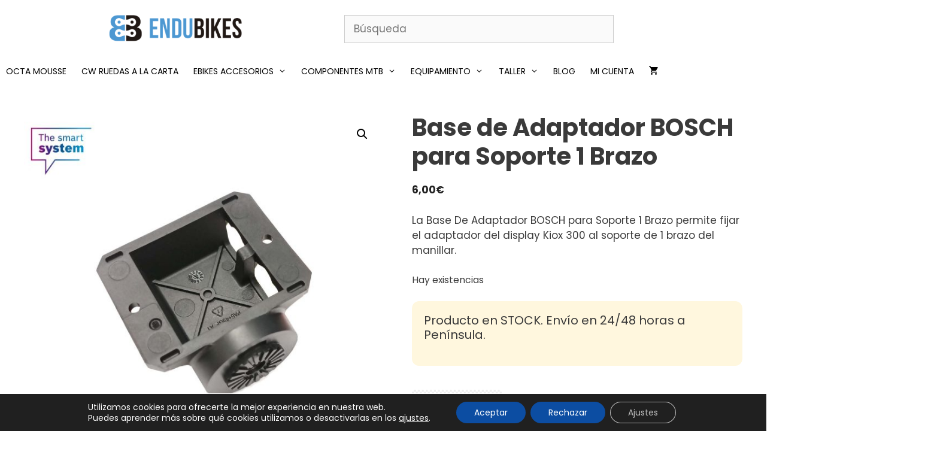

--- FILE ---
content_type: text/html; charset=UTF-8
request_url: https://endubikes.com/tienda/componentes-mtb/ebikes-accesorios/mandos-y-displays-para-ebikes/base-de-adaptador-bosch-para-soporte-1-brazo/
body_size: 49729
content:
<!DOCTYPE html>
<html lang="es" prefix="og: https://ogp.me/ns#">
<head>
	<meta charset="UTF-8">
					<script>document.documentElement.className = document.documentElement.className + ' yes-js js_active js'</script>
				<style>img:is([sizes="auto" i], [sizes^="auto," i]) { contain-intrinsic-size: 3000px 1500px }</style>
	
<!-- Google Tag Manager for WordPress by gtm4wp.com -->
<script data-cfasync="false" data-pagespeed-no-defer>
	var gtm4wp_datalayer_name = "dataLayer";
	var dataLayer = dataLayer || [];
	const gtm4wp_use_sku_instead = false;
	const gtm4wp_currency = 'EUR';
	const gtm4wp_product_per_impression = 10;
	const gtm4wp_clear_ecommerce = false;
	const gtm4wp_datalayer_max_timeout = 2000;
</script>
<!-- End Google Tag Manager for WordPress by gtm4wp.com --><meta name="viewport" content="width=device-width, initial-scale=1">
<!-- Optimización en motores de búsqueda por Rank Math PRO -  https://rankmath.com/ -->
<title>Base de Adaptador BOSCH para Soporte 1 Brazo - Endubikes</title>
<meta name="description" content="La Base De Adaptador BOSCH para Soporte 1 Brazo permite fijar el adaptador del display Kiox 300 al soporte de 1 brazo del manillar."/>
<meta name="robots" content="follow, index, max-snippet:-1, max-video-preview:-1, max-image-preview:large"/>
<link rel="canonical" href="https://endubikes.com/tienda/componentes-mtb/ebikes-accesorios/mandos-y-displays-para-ebikes/base-de-adaptador-bosch-para-soporte-1-brazo/" />
<meta property="og:locale" content="es_ES" />
<meta property="og:type" content="product" />
<meta property="og:title" content="Base de Adaptador BOSCH para Soporte 1 Brazo - Endubikes" />
<meta property="og:description" content="La Base De Adaptador BOSCH para Soporte 1 Brazo permite fijar el adaptador del display Kiox 300 al soporte de 1 brazo del manillar." />
<meta property="og:url" content="https://endubikes.com/tienda/componentes-mtb/ebikes-accesorios/mandos-y-displays-para-ebikes/base-de-adaptador-bosch-para-soporte-1-brazo/" />
<meta property="og:site_name" content="Endubikes" />
<meta property="og:updated_time" content="2025-10-31T19:09:05+01:00" />
<meta property="og:image" content="https://endubikes.com/wp-content/uploads/2021/12/Base-De-Adaptador-BOSCH-para-Soporte-1-Brazo-1.jpg" />
<meta property="og:image:secure_url" content="https://endubikes.com/wp-content/uploads/2021/12/Base-De-Adaptador-BOSCH-para-Soporte-1-Brazo-1.jpg" />
<meta property="og:image:width" content="1516" />
<meta property="og:image:height" content="1516" />
<meta property="og:image:alt" content="Base De Adaptador BOSCH para Soporte" />
<meta property="og:image:type" content="image/jpeg" />
<meta property="product:price:amount" content="6" />
<meta property="product:price:currency" content="EUR" />
<meta property="product:availability" content="instock" />
<meta name="twitter:card" content="summary_large_image" />
<meta name="twitter:title" content="Base de Adaptador BOSCH para Soporte 1 Brazo - Endubikes" />
<meta name="twitter:description" content="La Base De Adaptador BOSCH para Soporte 1 Brazo permite fijar el adaptador del display Kiox 300 al soporte de 1 brazo del manillar." />
<meta name="twitter:image" content="https://endubikes.com/wp-content/uploads/2021/12/Base-De-Adaptador-BOSCH-para-Soporte-1-Brazo-1.jpg" />
<meta name="twitter:label1" content="Precio" />
<meta name="twitter:data1" content="6,00&euro;" />
<meta name="twitter:label2" content="Disponibilidad" />
<meta name="twitter:data2" content="Hay existencias" />
<script type="application/ld+json" class="rank-math-schema-pro">{"@context":"https://schema.org","@graph":[{"@type":"Organization","@id":"https://endubikes.com/#organization","name":"Endubikes","url":"https://endubikes.com","sameAs":["https://www.facebook.com/ENDUBIKES"],"logo":{"@type":"ImageObject","@id":"https://endubikes.com/#logo","url":"https://endubikes.com/wp-content/uploads/2021/08/cropped-favicon-endubikes.png","contentUrl":"https://endubikes.com/wp-content/uploads/2021/08/cropped-favicon-endubikes.png","caption":"Endubikes","inLanguage":"es","width":"512","height":"512"}},{"@type":"WebSite","@id":"https://endubikes.com/#website","url":"https://endubikes.com","name":"Endubikes","publisher":{"@id":"https://endubikes.com/#organization"},"inLanguage":"es"},{"@type":"ImageObject","@id":"https://endubikes.com/wp-content/uploads/2021/12/Base-De-Adaptador-BOSCH-para-Soporte-1-Brazo-1.jpg","url":"https://endubikes.com/wp-content/uploads/2021/12/Base-De-Adaptador-BOSCH-para-Soporte-1-Brazo-1.jpg","width":"1516","height":"1516","caption":"Base De Adaptador BOSCH para Soporte","inLanguage":"es"},{"@type":"ItemPage","@id":"https://endubikes.com/tienda/componentes-mtb/ebikes-accesorios/mandos-y-displays-para-ebikes/base-de-adaptador-bosch-para-soporte-1-brazo/#webpage","url":"https://endubikes.com/tienda/componentes-mtb/ebikes-accesorios/mandos-y-displays-para-ebikes/base-de-adaptador-bosch-para-soporte-1-brazo/","name":"Base de Adaptador BOSCH para Soporte 1 Brazo - Endubikes","datePublished":"2021-12-21T07:42:48+01:00","dateModified":"2025-10-31T19:09:05+01:00","isPartOf":{"@id":"https://endubikes.com/#website"},"primaryImageOfPage":{"@id":"https://endubikes.com/wp-content/uploads/2021/12/Base-De-Adaptador-BOSCH-para-Soporte-1-Brazo-1.jpg"},"inLanguage":"es"},{"@type":"Product","name":"Base de Adaptador BOSCH para Soporte 1 Brazo - Endubikes","description":"La Base De Adaptador BOSCH para Soporte 1 Brazo permite fijar el adaptador del display Kiox 300 al soporte de 1 brazo del manillar.","sku":"EB13.900.00F","category":"Componentes MTB &gt; eBikes Accesorios &gt; Mandos y Displays para eBikes","mainEntityOfPage":{"@id":"https://endubikes.com/tienda/componentes-mtb/ebikes-accesorios/mandos-y-displays-para-ebikes/base-de-adaptador-bosch-para-soporte-1-brazo/#webpage"},"image":[{"@type":"ImageObject","url":"https://endubikes.com/wp-content/uploads/2021/12/Base-De-Adaptador-BOSCH-para-Soporte-1-Brazo-1.jpg","height":"1516","width":"1516"},{"@type":"ImageObject","url":"https://endubikes.com/wp-content/uploads/2021/12/Base-De-Adaptador-BOSCH-para-Soporte-1-Brazo-2.jpg","height":"2268","width":"2268"}],"offers":{"@type":"Offer","price":"6.00","priceCurrency":"EUR","priceValidUntil":"2027-12-31","availability":"https://schema.org/InStock","itemCondition":"NewCondition","url":"https://endubikes.com/tienda/componentes-mtb/ebikes-accesorios/mandos-y-displays-para-ebikes/base-de-adaptador-bosch-para-soporte-1-brazo/","seller":{"@type":"Organization","@id":"https://endubikes.com/","name":"Endubikes","url":"https://endubikes.com","logo":"https://endubikes.com/wp-content/uploads/2021/08/cropped-favicon-endubikes.png"},"priceSpecification":{"price":"6","priceCurrency":"EUR","valueAddedTaxIncluded":"true"}},"additionalProperty":[{"@type":"PropertyValue","name":"pa_diametro","value":"31.8 mm, 35 mm"}],"@id":"https://endubikes.com/tienda/componentes-mtb/ebikes-accesorios/mandos-y-displays-para-ebikes/base-de-adaptador-bosch-para-soporte-1-brazo/#richSnippet"}]}</script>
<!-- /Plugin Rank Math WordPress SEO -->

<link rel='dns-prefetch' href='//use.fontawesome.com' />
<link href='https://fonts.gstatic.com' crossorigin rel='preconnect' />
<link href='https://fonts.googleapis.com' crossorigin rel='preconnect' />
<link rel="alternate" type="application/rss+xml" title="Endubikes &raquo; Feed" href="https://endubikes.com/feed/" />
<link rel="alternate" type="application/rss+xml" title="Endubikes &raquo; Feed de los comentarios" href="https://endubikes.com/comments/feed/" />
<link rel="alternate" type="application/rss+xml" title="Endubikes &raquo; Comentario Base de Adaptador BOSCH para Soporte 1 Brazo del feed" href="https://endubikes.com/tienda/componentes-mtb/ebikes-accesorios/mandos-y-displays-para-ebikes/base-de-adaptador-bosch-para-soporte-1-brazo/feed/" />
<script>
window._wpemojiSettings = {"baseUrl":"https:\/\/s.w.org\/images\/core\/emoji\/16.0.1\/72x72\/","ext":".png","svgUrl":"https:\/\/s.w.org\/images\/core\/emoji\/16.0.1\/svg\/","svgExt":".svg","source":{"concatemoji":"https:\/\/endubikes.com\/wp-includes\/js\/wp-emoji-release.min.js?ver=6.8.3"}};
/*! This file is auto-generated */
!function(s,n){var o,i,e;function c(e){try{var t={supportTests:e,timestamp:(new Date).valueOf()};sessionStorage.setItem(o,JSON.stringify(t))}catch(e){}}function p(e,t,n){e.clearRect(0,0,e.canvas.width,e.canvas.height),e.fillText(t,0,0);var t=new Uint32Array(e.getImageData(0,0,e.canvas.width,e.canvas.height).data),a=(e.clearRect(0,0,e.canvas.width,e.canvas.height),e.fillText(n,0,0),new Uint32Array(e.getImageData(0,0,e.canvas.width,e.canvas.height).data));return t.every(function(e,t){return e===a[t]})}function u(e,t){e.clearRect(0,0,e.canvas.width,e.canvas.height),e.fillText(t,0,0);for(var n=e.getImageData(16,16,1,1),a=0;a<n.data.length;a++)if(0!==n.data[a])return!1;return!0}function f(e,t,n,a){switch(t){case"flag":return n(e,"\ud83c\udff3\ufe0f\u200d\u26a7\ufe0f","\ud83c\udff3\ufe0f\u200b\u26a7\ufe0f")?!1:!n(e,"\ud83c\udde8\ud83c\uddf6","\ud83c\udde8\u200b\ud83c\uddf6")&&!n(e,"\ud83c\udff4\udb40\udc67\udb40\udc62\udb40\udc65\udb40\udc6e\udb40\udc67\udb40\udc7f","\ud83c\udff4\u200b\udb40\udc67\u200b\udb40\udc62\u200b\udb40\udc65\u200b\udb40\udc6e\u200b\udb40\udc67\u200b\udb40\udc7f");case"emoji":return!a(e,"\ud83e\udedf")}return!1}function g(e,t,n,a){var r="undefined"!=typeof WorkerGlobalScope&&self instanceof WorkerGlobalScope?new OffscreenCanvas(300,150):s.createElement("canvas"),o=r.getContext("2d",{willReadFrequently:!0}),i=(o.textBaseline="top",o.font="600 32px Arial",{});return e.forEach(function(e){i[e]=t(o,e,n,a)}),i}function t(e){var t=s.createElement("script");t.src=e,t.defer=!0,s.head.appendChild(t)}"undefined"!=typeof Promise&&(o="wpEmojiSettingsSupports",i=["flag","emoji"],n.supports={everything:!0,everythingExceptFlag:!0},e=new Promise(function(e){s.addEventListener("DOMContentLoaded",e,{once:!0})}),new Promise(function(t){var n=function(){try{var e=JSON.parse(sessionStorage.getItem(o));if("object"==typeof e&&"number"==typeof e.timestamp&&(new Date).valueOf()<e.timestamp+604800&&"object"==typeof e.supportTests)return e.supportTests}catch(e){}return null}();if(!n){if("undefined"!=typeof Worker&&"undefined"!=typeof OffscreenCanvas&&"undefined"!=typeof URL&&URL.createObjectURL&&"undefined"!=typeof Blob)try{var e="postMessage("+g.toString()+"("+[JSON.stringify(i),f.toString(),p.toString(),u.toString()].join(",")+"));",a=new Blob([e],{type:"text/javascript"}),r=new Worker(URL.createObjectURL(a),{name:"wpTestEmojiSupports"});return void(r.onmessage=function(e){c(n=e.data),r.terminate(),t(n)})}catch(e){}c(n=g(i,f,p,u))}t(n)}).then(function(e){for(var t in e)n.supports[t]=e[t],n.supports.everything=n.supports.everything&&n.supports[t],"flag"!==t&&(n.supports.everythingExceptFlag=n.supports.everythingExceptFlag&&n.supports[t]);n.supports.everythingExceptFlag=n.supports.everythingExceptFlag&&!n.supports.flag,n.DOMReady=!1,n.readyCallback=function(){n.DOMReady=!0}}).then(function(){return e}).then(function(){var e;n.supports.everything||(n.readyCallback(),(e=n.source||{}).concatemoji?t(e.concatemoji):e.wpemoji&&e.twemoji&&(t(e.twemoji),t(e.wpemoji)))}))}((window,document),window._wpemojiSettings);
</script>

<link rel='stylesheet' id='genesis-blocks-style-css-css' href='https://endubikes.com/wp-content/plugins/genesis-blocks/dist/style-blocks.build.css?ver=1767872246' media='all' />
<link rel='stylesheet' id='woocommerce-smart-coupons-available-coupons-block-css' href='https://endubikes.com/wp-content/plugins/woocommerce-smart-coupons/blocks/build/style-woocommerce-smart-coupons-available-coupons-block.css?ver=9.38.2' media='all' />
<link rel='stylesheet' id='wp-components-css' href='https://endubikes.com/wp-includes/css/dist/components/style.min.css?ver=6.8.3' media='all' />
<link rel='stylesheet' id='woocommerce-smart-coupons-send-coupon-form-block-css' href='https://endubikes.com/wp-content/plugins/woocommerce-smart-coupons/blocks/build/style-woocommerce-smart-coupons-send-coupon-form-block.css?ver=9.38.2' media='all' />
<link rel='stylesheet' id='woocommerce-smart-coupons-action-tab-frontend-css' href='https://endubikes.com/wp-content/plugins/woocommerce-smart-coupons/blocks/build/style-woocommerce-smart-coupons-action-tab-frontend.css?ver=9.38.2' media='all' />
<link rel='stylesheet' id='generate-fonts-css' href='//fonts.googleapis.com/css?family=Poppins:300,regular,500,600,700' media='all' />
<style id='wp-emoji-styles-inline-css'>

	img.wp-smiley, img.emoji {
		display: inline !important;
		border: none !important;
		box-shadow: none !important;
		height: 1em !important;
		width: 1em !important;
		margin: 0 0.07em !important;
		vertical-align: -0.1em !important;
		background: none !important;
		padding: 0 !important;
	}
</style>
<link rel='stylesheet' id='wp-block-library-css' href='https://endubikes.com/wp-includes/css/dist/block-library/style.min.css?ver=6.8.3' media='all' />
<style id='classic-theme-styles-inline-css'>
/*! This file is auto-generated */
.wp-block-button__link{color:#fff;background-color:#32373c;border-radius:9999px;box-shadow:none;text-decoration:none;padding:calc(.667em + 2px) calc(1.333em + 2px);font-size:1.125em}.wp-block-file__button{background:#32373c;color:#fff;text-decoration:none}
</style>
<link rel='stylesheet' id='cb-carousel-style-css' href='https://endubikes.com/wp-content/plugins/carousel-block/blocks/../build/carousel-legacy/style-index.css?ver=2.0.6' media='all' />
<style id='cb-carousel-v2-style-inline-css'>
.wp-block-cb-carousel-v2{position:relative}.wp-block-cb-carousel-v2[data-cb-pagination=true] .swiper-horizontal{margin-bottom:calc(var(--wp--custom--carousel-block--pagination-bullet-size, 8px)*4)}.wp-block-cb-carousel-v2 .cb-button-next,.wp-block-cb-carousel-v2 .cb-button-prev{color:var(--wp--custom--carousel-block--navigation-color,#000);height:var(--wp--custom--carousel-block--navigation-size,22px);margin-top:calc(0px - var(--wp--custom--carousel-block--navigation-size, 22px)/2);width:calc(var(--wp--custom--carousel-block--navigation-size, 22px)/44*27)}.wp-block-cb-carousel-v2 .cb-button-next:after,.wp-block-cb-carousel-v2 .cb-button-prev:after{font-size:var(--wp--custom--carousel-block--navigation-size,22px)}.wp-block-cb-carousel-v2 .cb-button-next:hover,.wp-block-cb-carousel-v2 .cb-button-prev:hover{color:var(--wp--custom--carousel-block--navigation-hover-color,var(--wp--custom--carousel-block--navigation-color,#000))}.wp-block-cb-carousel-v2 .cb-button-prev,.wp-block-cb-carousel-v2.cb-rtl .cb-button-next{left:calc(var(--wp--custom--carousel-block--navigation-size, 22px)*-1/44*27 - var(--wp--custom--carousel-block--navigation-sides-offset, 10px));right:auto}.wp-block-cb-carousel-v2 .cb-button-next,.wp-block-cb-carousel-v2.cb-rtl .cb-button-prev{left:auto;right:calc(var(--wp--custom--carousel-block--navigation-size, 22px)*-1/44*27 - var(--wp--custom--carousel-block--navigation-sides-offset, 10px))}.wp-block-cb-carousel-v2.cb-rtl .cb-button-next,.wp-block-cb-carousel-v2.cb-rtl .cb-button-prev{transform:scaleX(-1)}.wp-block-cb-carousel-v2 .cb-pagination.swiper-pagination-horizontal{bottom:var(--wp--custom--carousel-block--pagination-bottom,-20px);display:flex;justify-content:center;top:var(--wp--custom--carousel-block--pagination-top,auto)}.wp-block-cb-carousel-v2 .cb-pagination.swiper-pagination-horizontal.swiper-pagination-bullets .cb-pagination-bullet{margin:0 var(--wp--custom--carousel-block--pagination-bullet-horizontal-gap,4px)}.wp-block-cb-carousel-v2 .cb-pagination .cb-pagination-bullet{background:var(--wp--custom--carousel-block--pagination-bullet-color,var(--wp--custom--carousel-block--pagination-bullet-inactive-color,#000));height:var(--wp--custom--carousel-block--pagination-bullet-size,8px);opacity:var(--wp--custom--carousel-block--pagination-bullet-inactive-opacity,var(--wp--custom--carousel-block--pagination-bullet-opacity,.2));width:var(--wp--custom--carousel-block--pagination-bullet-size,8px)}.wp-block-cb-carousel-v2 .cb-pagination .cb-pagination-bullet.swiper-pagination-bullet-active{background:var(--wp--custom--carousel-block--pagination-bullet-active-color,#000);opacity:var(--wp--custom--carousel-block--pagination-bullet-active-opacity,1)}.wp-block-cb-carousel-v2 .cb-pagination .cb-pagination-bullet:not(.swiper-pagination-bullet-active):hover{background:var(--wp--custom--carousel-block--pagination-bullet-hover-color,var(--wp--custom--carousel-block--pagination-bullet-inactive-hover-color,var(--wp--custom--carousel-block--pagination-bullet-active-color,#000)));opacity:var(--wp--custom--carousel-block--pagination-bullet-inactive-hover-opacity,var(--wp--custom--carousel-block--pagination-bullet-inactive-opacity,.2))}.wp-block-cb-carousel-v2.alignfull .cb-button-next,.wp-block-cb-carousel-v2.alignfull .cb-button-prev{color:var(--wp--custom--carousel-block--navigation-alignfull-color,#000)}.wp-block-cb-carousel-v2.alignfull .cb-button-prev,.wp-block-cb-carousel-v2.alignfull.cb-rtl .cb-button-next{left:var(--wp--custom--carousel-block--navigation-sides-offset,10px);right:auto}.wp-block-cb-carousel-v2.alignfull .cb-button-next,.wp-block-cb-carousel-v2.alignfull.cb-rtl .cb-button-prev{left:auto;right:var(--wp--custom--carousel-block--navigation-sides-offset,10px)}.wp-block-cb-carousel-v2 .wp-block-image{margin-bottom:var(--wp--custom--carousel-block--image-margin-bottom,0);margin-top:var(--wp--custom--carousel-block--image-margin-top,0)}.wp-block-cb-carousel-v2 .wp-block-cover{margin-bottom:var(--wp--custom--carousel-block--cover-margin-bottom,0);margin-top:var(--wp--custom--carousel-block--cover-margin-top,0)}.wp-block-cb-carousel-v2 .wp-block-cover.aligncenter,.wp-block-cb-carousel-v2 .wp-block-image.aligncenter{margin-left:auto!important;margin-right:auto!important}

</style>
<link rel='stylesheet' id='selectize-css' href='https://endubikes.com/wp-content/plugins/woocommerce-product-search/css/selectize/selectize.min.css?ver=5.5.0' media='all' />
<link rel='stylesheet' id='wps-price-slider-css' href='https://endubikes.com/wp-content/plugins/woocommerce-product-search/css/price-slider.min.css?ver=5.5.0' media='all' />
<link rel='stylesheet' id='product-search-css' href='https://endubikes.com/wp-content/plugins/woocommerce-product-search/css/product-search.min.css?ver=5.5.0' media='all' />
<link rel='stylesheet' id='yith-wcwl-add-to-wishlist-css' href='https://endubikes.com/wp-content/plugins/yith-woocommerce-wishlist/assets/css/frontend/add-to-wishlist.css?ver=4.11.0' media='all' />
<style id='yith-wcwl-add-to-wishlist-inline-css'>
 :root { --add-to-wishlist-icon-color: #000000; --added-to-wishlist-icon-color: #000000; --rounded-corners-radius: 16px; --add-to-cart-rounded-corners-radius: 16px; --color-headers-background: #F4F4F4; --feedback-duration: 3s } 
</style>
<link rel='stylesheet' id='jquery-selectBox-css' href='https://endubikes.com/wp-content/plugins/yith-woocommerce-wishlist/assets/css/jquery.selectBox.css?ver=1.2.0' media='all' />
<link rel='stylesheet' id='woocommerce_prettyPhoto_css-css' href='//endubikes.com/wp-content/plugins/woocommerce/assets/css/prettyPhoto.css?ver=3.1.6' media='all' />
<link rel='stylesheet' id='yith-wcwl-main-css' href='https://endubikes.com/wp-content/plugins/yith-woocommerce-wishlist/assets/css/style.css?ver=4.11.0' media='all' />
<style id='yith-wcwl-main-inline-css'>
 :root { --add-to-wishlist-icon-color: #000000; --added-to-wishlist-icon-color: #000000; --rounded-corners-radius: 16px; --add-to-cart-rounded-corners-radius: 16px; --color-headers-background: #F4F4F4; --feedback-duration: 3s } 
</style>
<link rel='stylesheet' id='osomblocks-css' href='https://endubikes.com/wp-content/plugins/osomblocks/assets/css/blocks.style.css?ver=1753859746' media='all' />
<style id='font-awesome-svg-styles-default-inline-css'>
.svg-inline--fa {
  display: inline-block;
  height: 1em;
  overflow: visible;
  vertical-align: -.125em;
}
</style>
<link rel='stylesheet' id='font-awesome-svg-styles-css' href='https://endubikes.com/wp-content/uploads/font-awesome/v5.15.4/css/svg-with-js.css' media='all' />
<style id='font-awesome-svg-styles-inline-css'>
   .wp-block-font-awesome-icon svg::before,
   .wp-rich-text-font-awesome-icon svg::before {content: unset;}
</style>
<link rel='stylesheet' id='cr-frontend-css-css' href='https://endubikes.com/wp-content/plugins/customer-reviews-woocommerce/css/frontend.css?ver=5.95.0' media='all' />
<link rel='stylesheet' id='cr-badges-css-css' href='https://endubikes.com/wp-content/plugins/customer-reviews-woocommerce/css/badges.css?ver=5.95.0' media='all' />
<style id='global-styles-inline-css'>
:root{--wp--preset--aspect-ratio--square: 1;--wp--preset--aspect-ratio--4-3: 4/3;--wp--preset--aspect-ratio--3-4: 3/4;--wp--preset--aspect-ratio--3-2: 3/2;--wp--preset--aspect-ratio--2-3: 2/3;--wp--preset--aspect-ratio--16-9: 16/9;--wp--preset--aspect-ratio--9-16: 9/16;--wp--preset--color--black: #000000;--wp--preset--color--cyan-bluish-gray: #abb8c3;--wp--preset--color--white: #ffffff;--wp--preset--color--pale-pink: #f78da7;--wp--preset--color--vivid-red: #cf2e2e;--wp--preset--color--luminous-vivid-orange: #ff6900;--wp--preset--color--luminous-vivid-amber: #fcb900;--wp--preset--color--light-green-cyan: #7bdcb5;--wp--preset--color--vivid-green-cyan: #00d084;--wp--preset--color--pale-cyan-blue: #8ed1fc;--wp--preset--color--vivid-cyan-blue: #0693e3;--wp--preset--color--vivid-purple: #9b51e0;--wp--preset--color--contrast: var(--contrast);--wp--preset--color--contrast-2: var(--contrast-2);--wp--preset--color--contrast-3: var(--contrast-3);--wp--preset--color--base: var(--base);--wp--preset--color--base-2: var(--base-2);--wp--preset--color--base-3: var(--base-3);--wp--preset--color--accent: var(--accent);--wp--preset--color--kb-palette-1: #8ed1fc;--wp--preset--color--kb-palette-12: #8ed1fc;--wp--preset--gradient--vivid-cyan-blue-to-vivid-purple: linear-gradient(135deg,rgba(6,147,227,1) 0%,rgb(155,81,224) 100%);--wp--preset--gradient--light-green-cyan-to-vivid-green-cyan: linear-gradient(135deg,rgb(122,220,180) 0%,rgb(0,208,130) 100%);--wp--preset--gradient--luminous-vivid-amber-to-luminous-vivid-orange: linear-gradient(135deg,rgba(252,185,0,1) 0%,rgba(255,105,0,1) 100%);--wp--preset--gradient--luminous-vivid-orange-to-vivid-red: linear-gradient(135deg,rgba(255,105,0,1) 0%,rgb(207,46,46) 100%);--wp--preset--gradient--very-light-gray-to-cyan-bluish-gray: linear-gradient(135deg,rgb(238,238,238) 0%,rgb(169,184,195) 100%);--wp--preset--gradient--cool-to-warm-spectrum: linear-gradient(135deg,rgb(74,234,220) 0%,rgb(151,120,209) 20%,rgb(207,42,186) 40%,rgb(238,44,130) 60%,rgb(251,105,98) 80%,rgb(254,248,76) 100%);--wp--preset--gradient--blush-light-purple: linear-gradient(135deg,rgb(255,206,236) 0%,rgb(152,150,240) 100%);--wp--preset--gradient--blush-bordeaux: linear-gradient(135deg,rgb(254,205,165) 0%,rgb(254,45,45) 50%,rgb(107,0,62) 100%);--wp--preset--gradient--luminous-dusk: linear-gradient(135deg,rgb(255,203,112) 0%,rgb(199,81,192) 50%,rgb(65,88,208) 100%);--wp--preset--gradient--pale-ocean: linear-gradient(135deg,rgb(255,245,203) 0%,rgb(182,227,212) 50%,rgb(51,167,181) 100%);--wp--preset--gradient--electric-grass: linear-gradient(135deg,rgb(202,248,128) 0%,rgb(113,206,126) 100%);--wp--preset--gradient--midnight: linear-gradient(135deg,rgb(2,3,129) 0%,rgb(40,116,252) 100%);--wp--preset--font-size--small: 13px;--wp--preset--font-size--medium: 20px;--wp--preset--font-size--large: 36px;--wp--preset--font-size--x-large: 42px;--wp--preset--spacing--20: 0.44rem;--wp--preset--spacing--30: 0.67rem;--wp--preset--spacing--40: 1rem;--wp--preset--spacing--50: 1.5rem;--wp--preset--spacing--60: 2.25rem;--wp--preset--spacing--70: 3.38rem;--wp--preset--spacing--80: 5.06rem;--wp--preset--shadow--natural: 6px 6px 9px rgba(0, 0, 0, 0.2);--wp--preset--shadow--deep: 12px 12px 50px rgba(0, 0, 0, 0.4);--wp--preset--shadow--sharp: 6px 6px 0px rgba(0, 0, 0, 0.2);--wp--preset--shadow--outlined: 6px 6px 0px -3px rgba(255, 255, 255, 1), 6px 6px rgba(0, 0, 0, 1);--wp--preset--shadow--crisp: 6px 6px 0px rgba(0, 0, 0, 1);}:where(.is-layout-flex){gap: 0.5em;}:where(.is-layout-grid){gap: 0.5em;}body .is-layout-flex{display: flex;}.is-layout-flex{flex-wrap: wrap;align-items: center;}.is-layout-flex > :is(*, div){margin: 0;}body .is-layout-grid{display: grid;}.is-layout-grid > :is(*, div){margin: 0;}:where(.wp-block-columns.is-layout-flex){gap: 2em;}:where(.wp-block-columns.is-layout-grid){gap: 2em;}:where(.wp-block-post-template.is-layout-flex){gap: 1.25em;}:where(.wp-block-post-template.is-layout-grid){gap: 1.25em;}.has-black-color{color: var(--wp--preset--color--black) !important;}.has-cyan-bluish-gray-color{color: var(--wp--preset--color--cyan-bluish-gray) !important;}.has-white-color{color: var(--wp--preset--color--white) !important;}.has-pale-pink-color{color: var(--wp--preset--color--pale-pink) !important;}.has-vivid-red-color{color: var(--wp--preset--color--vivid-red) !important;}.has-luminous-vivid-orange-color{color: var(--wp--preset--color--luminous-vivid-orange) !important;}.has-luminous-vivid-amber-color{color: var(--wp--preset--color--luminous-vivid-amber) !important;}.has-light-green-cyan-color{color: var(--wp--preset--color--light-green-cyan) !important;}.has-vivid-green-cyan-color{color: var(--wp--preset--color--vivid-green-cyan) !important;}.has-pale-cyan-blue-color{color: var(--wp--preset--color--pale-cyan-blue) !important;}.has-vivid-cyan-blue-color{color: var(--wp--preset--color--vivid-cyan-blue) !important;}.has-vivid-purple-color{color: var(--wp--preset--color--vivid-purple) !important;}.has-black-background-color{background-color: var(--wp--preset--color--black) !important;}.has-cyan-bluish-gray-background-color{background-color: var(--wp--preset--color--cyan-bluish-gray) !important;}.has-white-background-color{background-color: var(--wp--preset--color--white) !important;}.has-pale-pink-background-color{background-color: var(--wp--preset--color--pale-pink) !important;}.has-vivid-red-background-color{background-color: var(--wp--preset--color--vivid-red) !important;}.has-luminous-vivid-orange-background-color{background-color: var(--wp--preset--color--luminous-vivid-orange) !important;}.has-luminous-vivid-amber-background-color{background-color: var(--wp--preset--color--luminous-vivid-amber) !important;}.has-light-green-cyan-background-color{background-color: var(--wp--preset--color--light-green-cyan) !important;}.has-vivid-green-cyan-background-color{background-color: var(--wp--preset--color--vivid-green-cyan) !important;}.has-pale-cyan-blue-background-color{background-color: var(--wp--preset--color--pale-cyan-blue) !important;}.has-vivid-cyan-blue-background-color{background-color: var(--wp--preset--color--vivid-cyan-blue) !important;}.has-vivid-purple-background-color{background-color: var(--wp--preset--color--vivid-purple) !important;}.has-black-border-color{border-color: var(--wp--preset--color--black) !important;}.has-cyan-bluish-gray-border-color{border-color: var(--wp--preset--color--cyan-bluish-gray) !important;}.has-white-border-color{border-color: var(--wp--preset--color--white) !important;}.has-pale-pink-border-color{border-color: var(--wp--preset--color--pale-pink) !important;}.has-vivid-red-border-color{border-color: var(--wp--preset--color--vivid-red) !important;}.has-luminous-vivid-orange-border-color{border-color: var(--wp--preset--color--luminous-vivid-orange) !important;}.has-luminous-vivid-amber-border-color{border-color: var(--wp--preset--color--luminous-vivid-amber) !important;}.has-light-green-cyan-border-color{border-color: var(--wp--preset--color--light-green-cyan) !important;}.has-vivid-green-cyan-border-color{border-color: var(--wp--preset--color--vivid-green-cyan) !important;}.has-pale-cyan-blue-border-color{border-color: var(--wp--preset--color--pale-cyan-blue) !important;}.has-vivid-cyan-blue-border-color{border-color: var(--wp--preset--color--vivid-cyan-blue) !important;}.has-vivid-purple-border-color{border-color: var(--wp--preset--color--vivid-purple) !important;}.has-vivid-cyan-blue-to-vivid-purple-gradient-background{background: var(--wp--preset--gradient--vivid-cyan-blue-to-vivid-purple) !important;}.has-light-green-cyan-to-vivid-green-cyan-gradient-background{background: var(--wp--preset--gradient--light-green-cyan-to-vivid-green-cyan) !important;}.has-luminous-vivid-amber-to-luminous-vivid-orange-gradient-background{background: var(--wp--preset--gradient--luminous-vivid-amber-to-luminous-vivid-orange) !important;}.has-luminous-vivid-orange-to-vivid-red-gradient-background{background: var(--wp--preset--gradient--luminous-vivid-orange-to-vivid-red) !important;}.has-very-light-gray-to-cyan-bluish-gray-gradient-background{background: var(--wp--preset--gradient--very-light-gray-to-cyan-bluish-gray) !important;}.has-cool-to-warm-spectrum-gradient-background{background: var(--wp--preset--gradient--cool-to-warm-spectrum) !important;}.has-blush-light-purple-gradient-background{background: var(--wp--preset--gradient--blush-light-purple) !important;}.has-blush-bordeaux-gradient-background{background: var(--wp--preset--gradient--blush-bordeaux) !important;}.has-luminous-dusk-gradient-background{background: var(--wp--preset--gradient--luminous-dusk) !important;}.has-pale-ocean-gradient-background{background: var(--wp--preset--gradient--pale-ocean) !important;}.has-electric-grass-gradient-background{background: var(--wp--preset--gradient--electric-grass) !important;}.has-midnight-gradient-background{background: var(--wp--preset--gradient--midnight) !important;}.has-small-font-size{font-size: var(--wp--preset--font-size--small) !important;}.has-medium-font-size{font-size: var(--wp--preset--font-size--medium) !important;}.has-large-font-size{font-size: var(--wp--preset--font-size--large) !important;}.has-x-large-font-size{font-size: var(--wp--preset--font-size--x-large) !important;}
:where(.wp-block-post-template.is-layout-flex){gap: 1.25em;}:where(.wp-block-post-template.is-layout-grid){gap: 1.25em;}
:where(.wp-block-columns.is-layout-flex){gap: 2em;}:where(.wp-block-columns.is-layout-grid){gap: 2em;}
:root :where(.wp-block-pullquote){font-size: 1.5em;line-height: 1.6;}
</style>
<link rel='stylesheet' id='vendocrat-paymentfont-css' href='https://endubikes.com/wp-content/plugins/woocommerce-payment-methods/assets/css/paymentfont.min.css?ver=6.8.3' media='all' />
<link rel='stylesheet' id='payment-methods-css' href='https://endubikes.com/wp-content/plugins/woocommerce-payment-methods/assets/css/payment-methods.min.css?ver=6.8.3' media='all' />
<link rel='stylesheet' id='photoswipe-css' href='https://endubikes.com/wp-content/plugins/woocommerce/assets/css/photoswipe/photoswipe.min.css?ver=10.4.3' media='all' />
<link rel='stylesheet' id='photoswipe-default-skin-css' href='https://endubikes.com/wp-content/plugins/woocommerce/assets/css/photoswipe/default-skin/default-skin.min.css?ver=10.4.3' media='all' />
<link rel='stylesheet' id='woocommerce-layout-css' href='https://endubikes.com/wp-content/plugins/woocommerce/assets/css/woocommerce-layout.css?ver=10.4.3' media='all' />
<link rel='stylesheet' id='woocommerce-smallscreen-css' href='https://endubikes.com/wp-content/plugins/woocommerce/assets/css/woocommerce-smallscreen.css?ver=10.4.3' media='only screen and (max-width: 768px)' />
<link rel='stylesheet' id='woocommerce-general-css' href='https://endubikes.com/wp-content/plugins/woocommerce/assets/css/woocommerce.css?ver=10.4.3' media='all' />
<style id='woocommerce-inline-inline-css'>
.woocommerce form .form-row .required { visibility: visible; }
</style>
<link rel='stylesheet' id='wpc-common-css' href='https://endubikes.com/wp-content/plugins/wp-configurator-pro/assets/frontend/css/common.css?ver=3.4.8' media='all' />
<link rel='stylesheet' id='wpc-icon-css' href='https://endubikes.com/wp-content/plugins/wp-configurator-pro/assets/icon/wpc-icon.css?ver=3.3' media='all' />
<link rel='stylesheet' id='wpc-frontend-css' href='https://endubikes.com/wp-content/plugins/wp-configurator-pro/assets/frontend/css/frontend.css?ver=3.4.4' media='all' />
<link rel='stylesheet' id='wp-review-slider-pro-public_combine-css' href='https://endubikes.com/wp-content/plugins/wp-google-places-review-slider/public/css/wprev-public_combine.css?ver=17.7' media='all' />
<link rel='stylesheet' id='sm-style-css' href='https://endubikes.com/wp-content/plugins/wp-show-more/wpsm-style.css?ver=6.8.3' media='all' />
<link rel='stylesheet' id='aws-style-css' href='https://endubikes.com/wp-content/plugins/advanced-woo-search/assets/css/common.min.css?ver=3.31' media='all' />
<link rel='stylesheet' id='grw-public-main-css-css' href='https://endubikes.com/wp-content/plugins/widget-google-reviews/assets/css/public-main.css?ver=6.9.1' media='all' />
<link rel='stylesheet' id='generate-style-css' href='https://endubikes.com/wp-content/themes/generatepress/assets/css/all.min.css?ver=3.6.1' media='all' />
<style id='generate-style-inline-css'>
body{background-color:#ffffff;color:#3a3a3a;}a{color:#1e73be;}a:hover, a:focus, a:active{color:#000000;}body .grid-container{max-width:1300px;}.wp-block-group__inner-container{max-width:1300px;margin-left:auto;margin-right:auto;}.site-header .header-image{width:250px;}.generate-back-to-top{font-size:20px;border-radius:3px;position:fixed;bottom:30px;right:30px;line-height:40px;width:40px;text-align:center;z-index:10;transition:opacity 300ms ease-in-out;opacity:0.1;transform:translateY(1000px);}.generate-back-to-top__show{opacity:1;transform:translateY(0);}:root{--contrast:#222222;--contrast-2:#575760;--contrast-3:#b2b2be;--base:#f0f0f0;--base-2:#f7f8f9;--base-3:#ffffff;--accent:#1e73be;}:root .has-contrast-color{color:var(--contrast);}:root .has-contrast-background-color{background-color:var(--contrast);}:root .has-contrast-2-color{color:var(--contrast-2);}:root .has-contrast-2-background-color{background-color:var(--contrast-2);}:root .has-contrast-3-color{color:var(--contrast-3);}:root .has-contrast-3-background-color{background-color:var(--contrast-3);}:root .has-base-color{color:var(--base);}:root .has-base-background-color{background-color:var(--base);}:root .has-base-2-color{color:var(--base-2);}:root .has-base-2-background-color{background-color:var(--base-2);}:root .has-base-3-color{color:var(--base-3);}:root .has-base-3-background-color{background-color:var(--base-3);}:root .has-accent-color{color:var(--accent);}:root .has-accent-background-color{background-color:var(--accent);}body, button, input, select, textarea{font-family:"Poppins", sans-serif;}body{line-height:1.5;}.entry-content > [class*="wp-block-"]:not(:last-child):not(.wp-block-heading){margin-bottom:1.5em;}.main-title{font-family:"Poppins", sans-serif;}.main-navigation a, .menu-toggle{font-family:"Poppins", sans-serif;font-weight:400;text-transform:uppercase;font-size:14px;}.main-navigation .main-nav ul ul li a{font-size:13px;}.widget-title{font-family:"Poppins", sans-serif;text-transform:uppercase;font-size:13px;}.sidebar .widget, .footer-widgets .widget{font-size:12px;}h1{font-family:"Poppins", sans-serif;font-weight:300;font-size:40px;}h2{font-weight:300;font-size:30px;}h3{font-size:20px;}h4{font-size:inherit;}h5{font-size:inherit;}.site-info{font-family:"Poppins", sans-serif;text-transform:uppercase;}@media (max-width:768px){.main-title{font-size:20px;}h1{font-size:30px;}h2{font-size:25px;}}.top-bar{background-color:#636363;color:#ffffff;}.top-bar a{color:#ffffff;}.top-bar a:hover{color:#303030;}.site-header{background-color:#ffffff;color:#3a3a3a;}.site-header a{color:#3a3a3a;}.main-title a,.main-title a:hover{color:#000000;}.site-description{color:#757575;}.mobile-menu-control-wrapper .menu-toggle,.mobile-menu-control-wrapper .menu-toggle:hover,.mobile-menu-control-wrapper .menu-toggle:focus,.has-inline-mobile-toggle #site-navigation.toggled{background-color:rgba(0, 0, 0, 0.02);}.main-navigation,.main-navigation ul ul{background-color:#ffffff;}.main-navigation .main-nav ul li a, .main-navigation .menu-toggle, .main-navigation .menu-bar-items{color:#000000;}.main-navigation .main-nav ul li:not([class*="current-menu-"]):hover > a, .main-navigation .main-nav ul li:not([class*="current-menu-"]):focus > a, .main-navigation .main-nav ul li.sfHover:not([class*="current-menu-"]) > a, .main-navigation .menu-bar-item:hover > a, .main-navigation .menu-bar-item.sfHover > a{color:#8f919e;background-color:#ffffff;}button.menu-toggle:hover,button.menu-toggle:focus,.main-navigation .mobile-bar-items a,.main-navigation .mobile-bar-items a:hover,.main-navigation .mobile-bar-items a:focus{color:#000000;}.main-navigation .main-nav ul li[class*="current-menu-"] > a{color:#8f919e;background-color:#ffffff;}.navigation-search input[type="search"],.navigation-search input[type="search"]:active, .navigation-search input[type="search"]:focus, .main-navigation .main-nav ul li.search-item.active > a, .main-navigation .menu-bar-items .search-item.active > a{color:#8f919e;background-color:#ffffff;}.main-navigation ul ul{background-color:#f6f9fc;}.main-navigation .main-nav ul ul li a{color:#000000;}.main-navigation .main-nav ul ul li:not([class*="current-menu-"]):hover > a,.main-navigation .main-nav ul ul li:not([class*="current-menu-"]):focus > a, .main-navigation .main-nav ul ul li.sfHover:not([class*="current-menu-"]) > a{color:#8f919e;background-color:#f6f9fc;}.main-navigation .main-nav ul ul li[class*="current-menu-"] > a{color:#8f919e;background-color:#f6f9fc;}.separate-containers .inside-article, .separate-containers .comments-area, .separate-containers .page-header, .one-container .container, .separate-containers .paging-navigation, .inside-page-header{background-color:#ffffff;}.entry-meta{color:#595959;}.entry-meta a{color:#595959;}.entry-meta a:hover{color:#1e73be;}.sidebar .widget{background-color:#ffffff;}.sidebar .widget .widget-title{color:#000000;}.footer-widgets{color:#ffffff;background-color:#0a0a0a;}.footer-widgets a{color:#ffffff;}.footer-widgets .widget-title{color:#ffffff;}.site-info{color:#ffffff;background-color:#000000;}.site-info a{color:#ffffff;}.site-info a:hover{color:#ffffff;}.footer-bar .widget_nav_menu .current-menu-item a{color:#ffffff;}input[type="text"],input[type="email"],input[type="url"],input[type="password"],input[type="search"],input[type="tel"],input[type="number"],textarea,select{color:#666666;background-color:#fafafa;border-color:#cccccc;}input[type="text"]:focus,input[type="email"]:focus,input[type="url"]:focus,input[type="password"]:focus,input[type="search"]:focus,input[type="tel"]:focus,input[type="number"]:focus,textarea:focus,select:focus{color:#666666;background-color:#ffffff;border-color:#bfbfbf;}button,html input[type="button"],input[type="reset"],input[type="submit"],a.button,a.wp-block-button__link:not(.has-background){color:#ffffff;background-color:#00aaff;}button:hover,html input[type="button"]:hover,input[type="reset"]:hover,input[type="submit"]:hover,a.button:hover,button:focus,html input[type="button"]:focus,input[type="reset"]:focus,input[type="submit"]:focus,a.button:focus,a.wp-block-button__link:not(.has-background):active,a.wp-block-button__link:not(.has-background):focus,a.wp-block-button__link:not(.has-background):hover{color:#ffffff;background-color:#3f3f3f;}a.generate-back-to-top{background-color:#00a9fe;color:#ffffff;}a.generate-back-to-top:hover,a.generate-back-to-top:focus{background-color:rgba( 0,0,0,0.6 );color:#ffffff;}:root{--gp-search-modal-bg-color:var(--base-3);--gp-search-modal-text-color:var(--contrast);--gp-search-modal-overlay-bg-color:rgba(0,0,0,0.2);}@media (max-width: 768px){.main-navigation .menu-bar-item:hover > a, .main-navigation .menu-bar-item.sfHover > a{background:none;color:#000000;}}.inside-top-bar{padding:10px;}.site-main .wp-block-group__inner-container{padding:40px;}.entry-content .alignwide, body:not(.no-sidebar) .entry-content .alignfull{margin-left:-40px;width:calc(100% + 80px);max-width:calc(100% + 80px);}.container.grid-container{max-width:1380px;}.main-navigation .main-nav ul li a,.menu-toggle,.main-navigation .mobile-bar-items a{padding-left:10px;padding-right:10px;}.main-navigation .main-nav ul ul li a{padding:10px;}.rtl .menu-item-has-children .dropdown-menu-toggle{padding-left:10px;}.menu-item-has-children .dropdown-menu-toggle{padding-right:10px;}.rtl .main-navigation .main-nav ul li.menu-item-has-children > a{padding-right:10px;}.footer-widgets{padding:40px 120px 40px 120px;}.site-info{padding:20px 40px 20px 20px;}@media (max-width:768px){.separate-containers .inside-article, .separate-containers .comments-area, .separate-containers .page-header, .separate-containers .paging-navigation, .one-container .site-content, .inside-page-header{padding:30px;}.site-main .wp-block-group__inner-container{padding:30px;}.site-info{padding-right:10px;padding-left:10px;}.entry-content .alignwide, body:not(.no-sidebar) .entry-content .alignfull{margin-left:-30px;width:calc(100% + 60px);max-width:calc(100% + 60px);}}.one-container .sidebar .widget{padding:0px;}/* End cached CSS */@media (max-width: 768px){.main-navigation .menu-toggle,.main-navigation .mobile-bar-items,.sidebar-nav-mobile:not(#sticky-placeholder){display:block;}.main-navigation ul,.gen-sidebar-nav{display:none;}[class*="nav-float-"] .site-header .inside-header > *{float:none;clear:both;}}
.dynamic-author-image-rounded{border-radius:100%;}.dynamic-featured-image, .dynamic-author-image{vertical-align:middle;}.one-container.blog .dynamic-content-template:not(:last-child), .one-container.archive .dynamic-content-template:not(:last-child){padding-bottom:0px;}.dynamic-entry-excerpt > p:last-child{margin-bottom:0px;}
.main-navigation.toggled .main-nav > ul{background-color: #ffffff}
.navigation-branding .main-title{font-weight:bold;text-transform:none;font-size:25px;font-family:"Poppins", sans-serif;}@media (max-width: 768px){.navigation-branding .main-title{font-size:20px;}}
.main-navigation.slideout-navigation .main-nav > ul > li > a{line-height:40px;}
</style>
<link rel='stylesheet' id='generate-font-icons-css' href='https://endubikes.com/wp-content/themes/generatepress/assets/css/components/font-icons.min.css?ver=3.6.1' media='all' />
<link rel='stylesheet' id='generate-child-css' href='https://endubikes.com/wp-content/themes/generatepress_child/style.css?ver=1764588032' media='all' />
<link rel='stylesheet' id='font-awesome-official-css' href='https://use.fontawesome.com/releases/v5.15.4/css/all.css' media='all' integrity="sha384-DyZ88mC6Up2uqS4h/KRgHuoeGwBcD4Ng9SiP4dIRy0EXTlnuz47vAwmeGwVChigm" crossorigin="anonymous" />
<style id='generateblocks-inline-css'>
:root{--gb-container-width:1300px;}.gb-container .wp-block-image img{vertical-align:middle;}.gb-grid-wrapper .wp-block-image{margin-bottom:0;}.gb-highlight{background:none;}.gb-shape{line-height:0;}.gb-container-link{position:absolute;top:0;right:0;bottom:0;left:0;z-index:99;}.gb-element-1e4769d0{align-self:center;background-color:var(--base-3);justify-content:space-between;justify-items:center;justify-self:center;margin-bottom:0px;padding:25px 50px 0px 50px}@media (max-width:1024px){.gb-element-1e4769d0{display:none !important}}@media (max-width:767px){.gb-element-1e4769d0{display:none !important;margin-bottom:0px;padding-left:0px;padding-right:0px}}.gb-element-5c29fa8b{align-self:stretch;background-color:var(--base-3);column-gap:1em;display:grid;grid-template-columns:repeat(3,minmax(0,1fr));justify-content:space-between;justify-items:center;justify-self:stretch;min-width:1500px;row-gap:1em}@media (max-width:767px){.gb-element-5c29fa8b{grid-template-columns:1fr}}.gb-element-34d3e4ab{min-width:450px;text-align:center}
</style>
<style id='kadence-blocks-global-variables-inline-css'>
:root {--global-kb-font-size-sm:clamp(0.8rem, 0.73rem + 0.217vw, 0.9rem);--global-kb-font-size-md:clamp(1.1rem, 0.995rem + 0.326vw, 1.25rem);--global-kb-font-size-lg:clamp(1.75rem, 1.576rem + 0.543vw, 2rem);--global-kb-font-size-xl:clamp(2.25rem, 1.728rem + 1.63vw, 3rem);--global-kb-font-size-xxl:clamp(2.5rem, 1.456rem + 3.26vw, 4rem);--global-kb-font-size-xxxl:clamp(2.75rem, 0.489rem + 7.065vw, 6rem);}:root {--global-palette1: #3182CE;--global-palette2: #2B6CB0;--global-palette3: #1A202C;--global-palette4: #2D3748;--global-palette5: #4A5568;--global-palette6: #718096;--global-palette7: #EDF2F7;--global-palette8: #F7FAFC;--global-palette9: #ffffff;}
</style>
<link rel='stylesheet' id='generate-offside-css' href='https://endubikes.com/wp-content/plugins/gp-premium/menu-plus/functions/css/offside.min.css?ver=2.5.5' media='all' />
<style id='generate-offside-inline-css'>
:root{--gp-slideout-width:265px;}.slideout-navigation.main-navigation .main-nav ul li a{font-weight:normal;text-transform:uppercase;}.slideout-navigation.main-navigation.do-overlay .main-nav ul ul li a{font-size:1em;}@media (max-width:768px){.slideout-navigation.main-navigation .main-nav ul li a{font-size:22px;}.slideout-navigation.main-navigation .main-nav ul ul li a{font-size:21px;}}.slideout-navigation, .slideout-navigation a{color:#000000;}.slideout-navigation button.slideout-exit{color:#000000;padding-left:10px;padding-right:10px;}.slideout-navigation .dropdown-menu-toggle:before{content:"\f107";}.slideout-navigation .sfHover > a .dropdown-menu-toggle:before{content:"\f106";}@media (max-width: 768px){.menu-bar-item.slideout-toggle{display:none;}}
</style>
<link rel='stylesheet' id='gp-premium-icons-css' href='https://endubikes.com/wp-content/plugins/gp-premium/general/icons/icons.min.css?ver=2.5.5' media='all' />
<link rel='stylesheet' id='generate-navigation-branding-css' href='https://endubikes.com/wp-content/plugins/gp-premium/menu-plus/functions/css/navigation-branding.min.css?ver=2.5.5' media='all' />
<style id='generate-navigation-branding-inline-css'>
.main-navigation .sticky-navigation-logo, .main-navigation.navigation-stick .site-logo:not(.mobile-header-logo){display:none;}.main-navigation.navigation-stick .sticky-navigation-logo{display:block;}.navigation-branding img, .site-logo.mobile-header-logo img{height:60px;width:auto;}.navigation-branding .main-title{line-height:60px;}@media (max-width: 1310px){#site-navigation .navigation-branding, #sticky-navigation .navigation-branding{margin-left:10px;}}@media (max-width: 768px){.main-navigation:not(.slideout-navigation) .main-nav{-ms-flex:0 0 100%;flex:0 0 100%;}.main-navigation:not(.slideout-navigation) .inside-navigation{-ms-flex-wrap:wrap;flex-wrap:wrap;display:-webkit-box;display:-ms-flexbox;display:flex;}.nav-aligned-center .navigation-branding, .nav-aligned-left .navigation-branding{margin-right:auto;}.nav-aligned-center  .main-navigation.has-branding:not(.slideout-navigation) .inside-navigation .main-nav,.nav-aligned-center  .main-navigation.has-sticky-branding.navigation-stick .inside-navigation .main-nav,.nav-aligned-left  .main-navigation.has-branding:not(.slideout-navigation) .inside-navigation .main-nav,.nav-aligned-left  .main-navigation.has-sticky-branding.navigation-stick .inside-navigation .main-nav{margin-right:0px;}}
</style>
<link rel='stylesheet' id='generate-woocommerce-css' href='https://endubikes.com/wp-content/plugins/gp-premium/woocommerce/functions/css/woocommerce.min.css?ver=2.5.5' media='all' />
<style id='generate-woocommerce-inline-css'>
.woocommerce ul.products li.product .woocommerce-LoopProduct-link h2, .woocommerce ul.products li.product .woocommerce-loop-category__title{font-weight:normal;text-transform:uppercase;font-size:15px;}.woocommerce .up-sells ul.products li.product .woocommerce-LoopProduct-link h2, .woocommerce .cross-sells ul.products li.product .woocommerce-LoopProduct-link h2, .woocommerce .related ul.products li.product .woocommerce-LoopProduct-link h2{font-size:20px;}.woocommerce #respond input#submit, .woocommerce a.button, .woocommerce button.button, .woocommerce input.button, .wc-block-components-button{color:#ffffff;background-color:#00aaff;text-decoration:none;font-weight:normal;text-transform:none;}.woocommerce #respond input#submit:hover, .woocommerce a.button:hover, .woocommerce button.button:hover, .woocommerce input.button:hover, .wc-block-components-button:hover{color:#ffffff;background-color:#3f3f3f;}.woocommerce #respond input#submit.alt, .woocommerce a.button.alt, .woocommerce button.button.alt, .woocommerce input.button.alt, .woocommerce #respond input#submit.alt.disabled, .woocommerce #respond input#submit.alt.disabled:hover, .woocommerce #respond input#submit.alt:disabled, .woocommerce #respond input#submit.alt:disabled:hover, .woocommerce #respond input#submit.alt:disabled[disabled], .woocommerce #respond input#submit.alt:disabled[disabled]:hover, .woocommerce a.button.alt.disabled, .woocommerce a.button.alt.disabled:hover, .woocommerce a.button.alt:disabled, .woocommerce a.button.alt:disabled:hover, .woocommerce a.button.alt:disabled[disabled], .woocommerce a.button.alt:disabled[disabled]:hover, .woocommerce button.button.alt.disabled, .woocommerce button.button.alt.disabled:hover, .woocommerce button.button.alt:disabled, .woocommerce button.button.alt:disabled:hover, .woocommerce button.button.alt:disabled[disabled], .woocommerce button.button.alt:disabled[disabled]:hover, .woocommerce input.button.alt.disabled, .woocommerce input.button.alt.disabled:hover, .woocommerce input.button.alt:disabled, .woocommerce input.button.alt:disabled:hover, .woocommerce input.button.alt:disabled[disabled], .woocommerce input.button.alt:disabled[disabled]:hover{color:#ffffff;background-color:#1e73be;}.woocommerce #respond input#submit.alt:hover, .woocommerce a.button.alt:hover, .woocommerce button.button.alt:hover, .woocommerce input.button.alt:hover{color:#ffffff;background-color:#377fbf;}button.wc-block-components-panel__button{font-size:inherit;}.woocommerce .star-rating span:before, .woocommerce p.stars:hover a::before{color:#ffa200;}.woocommerce span.onsale{background-color:#222222;color:#ffffff;}.woocommerce ul.products li.product .price, .woocommerce div.product p.price{color:#222222;}.woocommerce div.product .woocommerce-tabs ul.tabs li a{color:#222222;}.woocommerce div.product .woocommerce-tabs ul.tabs li a:hover, .woocommerce div.product .woocommerce-tabs ul.tabs li.active a{color:#1e73be;}.woocommerce-message{background-color:#0b9444;color:#ffffff;}div.woocommerce-message a.button, div.woocommerce-message a.button:focus, div.woocommerce-message a.button:hover, div.woocommerce-message a, div.woocommerce-message a:focus, div.woocommerce-message a:hover{color:#ffffff;}.woocommerce-info{background-color:#1e73be;color:#ffffff;}div.woocommerce-info a.button, div.woocommerce-info a.button:focus, div.woocommerce-info a.button:hover, div.woocommerce-info a, div.woocommerce-info a:focus, div.woocommerce-info a:hover{color:#ffffff;}.woocommerce-error{background-color:#e8626d;color:#ffffff;}div.woocommerce-error a.button, div.woocommerce-error a.button:focus, div.woocommerce-error a.button:hover, div.woocommerce-error a, div.woocommerce-error a:focus, div.woocommerce-error a:hover{color:#ffffff;}.woocommerce-product-details__short-description{color:#3a3a3a;}#wc-mini-cart{background-color:#ffffff;color:#000000;}#wc-mini-cart a:not(.button), #wc-mini-cart a.remove{color:#000000;}#wc-mini-cart .button{color:#ffffff;}#wc-mini-cart .button:hover, #wc-mini-cart .button:focus, #wc-mini-cart .button:active{color:#ffffff;}.woocommerce #content div.product div.images, .woocommerce div.product div.images, .woocommerce-page #content div.product div.images, .woocommerce-page div.product div.images{width:50%;}.add-to-cart-panel{background-color:#ffffff;color:#000000;}.add-to-cart-panel a:not(.button){color:#000000;}.woocommerce .widget_price_filter .price_slider_wrapper .ui-widget-content{background-color:#dddddd;}.woocommerce .widget_price_filter .ui-slider .ui-slider-range, .woocommerce .widget_price_filter .ui-slider .ui-slider-handle{background-color:#666666;}.wc-columns-container .products, .woocommerce .related ul.products, .woocommerce .up-sells ul.products{grid-gap:50px;}@media (max-width: 1024px){.woocommerce .wc-columns-container.wc-tablet-columns-2 .products{-ms-grid-columns:(1fr)[2];grid-template-columns:repeat(2, 1fr);}.wc-related-upsell-tablet-columns-2 .related ul.products, .wc-related-upsell-tablet-columns-2 .up-sells ul.products{-ms-grid-columns:(1fr)[2];grid-template-columns:repeat(2, 1fr);}}@media (max-width:768px){.add-to-cart-panel .continue-shopping{background-color:#ffffff;}.wc-columns-container .products, .woocommerce .related ul.products, .woocommerce .up-sells ul.products{grid-gap:15px;}.woocommerce #content div.product div.images,.woocommerce div.product div.images,.woocommerce-page #content div.product div.images,.woocommerce-page div.product div.images{width:100%;}}@media (max-width: 768px){.mobile-bar-items + .menu-toggle{text-align:left;}nav.toggled .main-nav li.wc-menu-item{display:none !important;}body.nav-search-enabled .wc-menu-cart-activated:not(#mobile-header) .mobile-bar-items{float:right;position:relative;}.nav-search-enabled .wc-menu-cart-activated:not(#mobile-header) .menu-toggle{float:left;width:auto;}.mobile-bar-items.wc-mobile-cart-items{z-index:1;}}
</style>
<link rel='stylesheet' id='generate-woocommerce-mobile-css' href='https://endubikes.com/wp-content/plugins/gp-premium/woocommerce/functions/css/woocommerce-mobile.min.css?ver=2.5.5' media='(max-width:768px)' />
<link rel='stylesheet' id='moove_gdpr_frontend-css' href='https://endubikes.com/wp-content/plugins/gdpr-cookie-compliance/dist/styles/gdpr-main-nf.css?ver=5.0.9' media='all' />
<style id='moove_gdpr_frontend-inline-css'>
				#moove_gdpr_cookie_modal .moove-gdpr-modal-content .moove-gdpr-tab-main h3.tab-title, 
				#moove_gdpr_cookie_modal .moove-gdpr-modal-content .moove-gdpr-tab-main span.tab-title,
				#moove_gdpr_cookie_modal .moove-gdpr-modal-content .moove-gdpr-modal-left-content #moove-gdpr-menu li a, 
				#moove_gdpr_cookie_modal .moove-gdpr-modal-content .moove-gdpr-modal-left-content #moove-gdpr-menu li button,
				#moove_gdpr_cookie_modal .moove-gdpr-modal-content .moove-gdpr-modal-left-content .moove-gdpr-branding-cnt a,
				#moove_gdpr_cookie_modal .moove-gdpr-modal-content .moove-gdpr-modal-footer-content .moove-gdpr-button-holder a.mgbutton, 
				#moove_gdpr_cookie_modal .moove-gdpr-modal-content .moove-gdpr-modal-footer-content .moove-gdpr-button-holder button.mgbutton,
				#moove_gdpr_cookie_modal .cookie-switch .cookie-slider:after, 
				#moove_gdpr_cookie_modal .cookie-switch .slider:after, 
				#moove_gdpr_cookie_modal .switch .cookie-slider:after, 
				#moove_gdpr_cookie_modal .switch .slider:after,
				#moove_gdpr_cookie_info_bar .moove-gdpr-info-bar-container .moove-gdpr-info-bar-content p, 
				#moove_gdpr_cookie_info_bar .moove-gdpr-info-bar-container .moove-gdpr-info-bar-content p a,
				#moove_gdpr_cookie_info_bar .moove-gdpr-info-bar-container .moove-gdpr-info-bar-content a.mgbutton, 
				#moove_gdpr_cookie_info_bar .moove-gdpr-info-bar-container .moove-gdpr-info-bar-content button.mgbutton,
				#moove_gdpr_cookie_modal .moove-gdpr-modal-content .moove-gdpr-tab-main .moove-gdpr-tab-main-content h1, 
				#moove_gdpr_cookie_modal .moove-gdpr-modal-content .moove-gdpr-tab-main .moove-gdpr-tab-main-content h2, 
				#moove_gdpr_cookie_modal .moove-gdpr-modal-content .moove-gdpr-tab-main .moove-gdpr-tab-main-content h3, 
				#moove_gdpr_cookie_modal .moove-gdpr-modal-content .moove-gdpr-tab-main .moove-gdpr-tab-main-content h4, 
				#moove_gdpr_cookie_modal .moove-gdpr-modal-content .moove-gdpr-tab-main .moove-gdpr-tab-main-content h5, 
				#moove_gdpr_cookie_modal .moove-gdpr-modal-content .moove-gdpr-tab-main .moove-gdpr-tab-main-content h6,
				#moove_gdpr_cookie_modal .moove-gdpr-modal-content.moove_gdpr_modal_theme_v2 .moove-gdpr-modal-title .tab-title,
				#moove_gdpr_cookie_modal .moove-gdpr-modal-content.moove_gdpr_modal_theme_v2 .moove-gdpr-tab-main h3.tab-title, 
				#moove_gdpr_cookie_modal .moove-gdpr-modal-content.moove_gdpr_modal_theme_v2 .moove-gdpr-tab-main span.tab-title,
				#moove_gdpr_cookie_modal .moove-gdpr-modal-content.moove_gdpr_modal_theme_v2 .moove-gdpr-branding-cnt a {
					font-weight: inherit				}
			#moove_gdpr_cookie_modal,#moove_gdpr_cookie_info_bar,.gdpr_cookie_settings_shortcode_content{font-family:inherit}#moove_gdpr_save_popup_settings_button{background-color:#373737;color:#fff}#moove_gdpr_save_popup_settings_button:hover{background-color:#000}#moove_gdpr_cookie_info_bar .moove-gdpr-info-bar-container .moove-gdpr-info-bar-content a.mgbutton,#moove_gdpr_cookie_info_bar .moove-gdpr-info-bar-container .moove-gdpr-info-bar-content button.mgbutton{background-color:#0c4da2}#moove_gdpr_cookie_modal .moove-gdpr-modal-content .moove-gdpr-modal-footer-content .moove-gdpr-button-holder a.mgbutton,#moove_gdpr_cookie_modal .moove-gdpr-modal-content .moove-gdpr-modal-footer-content .moove-gdpr-button-holder button.mgbutton,.gdpr_cookie_settings_shortcode_content .gdpr-shr-button.button-green{background-color:#0c4da2;border-color:#0c4da2}#moove_gdpr_cookie_modal .moove-gdpr-modal-content .moove-gdpr-modal-footer-content .moove-gdpr-button-holder a.mgbutton:hover,#moove_gdpr_cookie_modal .moove-gdpr-modal-content .moove-gdpr-modal-footer-content .moove-gdpr-button-holder button.mgbutton:hover,.gdpr_cookie_settings_shortcode_content .gdpr-shr-button.button-green:hover{background-color:#fff;color:#0c4da2}#moove_gdpr_cookie_modal .moove-gdpr-modal-content .moove-gdpr-modal-close i,#moove_gdpr_cookie_modal .moove-gdpr-modal-content .moove-gdpr-modal-close span.gdpr-icon{background-color:#0c4da2;border:1px solid #0c4da2}#moove_gdpr_cookie_info_bar span.moove-gdpr-infobar-allow-all.focus-g,#moove_gdpr_cookie_info_bar span.moove-gdpr-infobar-allow-all:focus,#moove_gdpr_cookie_info_bar button.moove-gdpr-infobar-allow-all.focus-g,#moove_gdpr_cookie_info_bar button.moove-gdpr-infobar-allow-all:focus,#moove_gdpr_cookie_info_bar span.moove-gdpr-infobar-reject-btn.focus-g,#moove_gdpr_cookie_info_bar span.moove-gdpr-infobar-reject-btn:focus,#moove_gdpr_cookie_info_bar button.moove-gdpr-infobar-reject-btn.focus-g,#moove_gdpr_cookie_info_bar button.moove-gdpr-infobar-reject-btn:focus,#moove_gdpr_cookie_info_bar span.change-settings-button.focus-g,#moove_gdpr_cookie_info_bar span.change-settings-button:focus,#moove_gdpr_cookie_info_bar button.change-settings-button.focus-g,#moove_gdpr_cookie_info_bar button.change-settings-button:focus{-webkit-box-shadow:0 0 1px 3px #0c4da2;-moz-box-shadow:0 0 1px 3px #0c4da2;box-shadow:0 0 1px 3px #0c4da2}#moove_gdpr_cookie_modal .moove-gdpr-modal-content .moove-gdpr-modal-close i:hover,#moove_gdpr_cookie_modal .moove-gdpr-modal-content .moove-gdpr-modal-close span.gdpr-icon:hover,#moove_gdpr_cookie_info_bar span[data-href]>u.change-settings-button{color:#0c4da2}#moove_gdpr_cookie_modal .moove-gdpr-modal-content .moove-gdpr-modal-left-content #moove-gdpr-menu li.menu-item-selected a span.gdpr-icon,#moove_gdpr_cookie_modal .moove-gdpr-modal-content .moove-gdpr-modal-left-content #moove-gdpr-menu li.menu-item-selected button span.gdpr-icon{color:inherit}#moove_gdpr_cookie_modal .moove-gdpr-modal-content .moove-gdpr-modal-left-content #moove-gdpr-menu li a span.gdpr-icon,#moove_gdpr_cookie_modal .moove-gdpr-modal-content .moove-gdpr-modal-left-content #moove-gdpr-menu li button span.gdpr-icon{color:inherit}#moove_gdpr_cookie_modal .gdpr-acc-link{line-height:0;font-size:0;color:transparent;position:absolute}#moove_gdpr_cookie_modal .moove-gdpr-modal-content .moove-gdpr-modal-close:hover i,#moove_gdpr_cookie_modal .moove-gdpr-modal-content .moove-gdpr-modal-left-content #moove-gdpr-menu li a,#moove_gdpr_cookie_modal .moove-gdpr-modal-content .moove-gdpr-modal-left-content #moove-gdpr-menu li button,#moove_gdpr_cookie_modal .moove-gdpr-modal-content .moove-gdpr-modal-left-content #moove-gdpr-menu li button i,#moove_gdpr_cookie_modal .moove-gdpr-modal-content .moove-gdpr-modal-left-content #moove-gdpr-menu li a i,#moove_gdpr_cookie_modal .moove-gdpr-modal-content .moove-gdpr-tab-main .moove-gdpr-tab-main-content a:hover,#moove_gdpr_cookie_info_bar.moove-gdpr-dark-scheme .moove-gdpr-info-bar-container .moove-gdpr-info-bar-content a.mgbutton:hover,#moove_gdpr_cookie_info_bar.moove-gdpr-dark-scheme .moove-gdpr-info-bar-container .moove-gdpr-info-bar-content button.mgbutton:hover,#moove_gdpr_cookie_info_bar.moove-gdpr-dark-scheme .moove-gdpr-info-bar-container .moove-gdpr-info-bar-content a:hover,#moove_gdpr_cookie_info_bar.moove-gdpr-dark-scheme .moove-gdpr-info-bar-container .moove-gdpr-info-bar-content button:hover,#moove_gdpr_cookie_info_bar.moove-gdpr-dark-scheme .moove-gdpr-info-bar-container .moove-gdpr-info-bar-content span.change-settings-button:hover,#moove_gdpr_cookie_info_bar.moove-gdpr-dark-scheme .moove-gdpr-info-bar-container .moove-gdpr-info-bar-content button.change-settings-button:hover,#moove_gdpr_cookie_info_bar.moove-gdpr-dark-scheme .moove-gdpr-info-bar-container .moove-gdpr-info-bar-content u.change-settings-button:hover,#moove_gdpr_cookie_info_bar span[data-href]>u.change-settings-button,#moove_gdpr_cookie_info_bar.moove-gdpr-dark-scheme .moove-gdpr-info-bar-container .moove-gdpr-info-bar-content a.mgbutton.focus-g,#moove_gdpr_cookie_info_bar.moove-gdpr-dark-scheme .moove-gdpr-info-bar-container .moove-gdpr-info-bar-content button.mgbutton.focus-g,#moove_gdpr_cookie_info_bar.moove-gdpr-dark-scheme .moove-gdpr-info-bar-container .moove-gdpr-info-bar-content a.focus-g,#moove_gdpr_cookie_info_bar.moove-gdpr-dark-scheme .moove-gdpr-info-bar-container .moove-gdpr-info-bar-content button.focus-g,#moove_gdpr_cookie_info_bar.moove-gdpr-dark-scheme .moove-gdpr-info-bar-container .moove-gdpr-info-bar-content a.mgbutton:focus,#moove_gdpr_cookie_info_bar.moove-gdpr-dark-scheme .moove-gdpr-info-bar-container .moove-gdpr-info-bar-content button.mgbutton:focus,#moove_gdpr_cookie_info_bar.moove-gdpr-dark-scheme .moove-gdpr-info-bar-container .moove-gdpr-info-bar-content a:focus,#moove_gdpr_cookie_info_bar.moove-gdpr-dark-scheme .moove-gdpr-info-bar-container .moove-gdpr-info-bar-content button:focus,#moove_gdpr_cookie_info_bar.moove-gdpr-dark-scheme .moove-gdpr-info-bar-container .moove-gdpr-info-bar-content span.change-settings-button.focus-g,span.change-settings-button:focus,button.change-settings-button.focus-g,button.change-settings-button:focus,#moove_gdpr_cookie_info_bar.moove-gdpr-dark-scheme .moove-gdpr-info-bar-container .moove-gdpr-info-bar-content u.change-settings-button.focus-g,#moove_gdpr_cookie_info_bar.moove-gdpr-dark-scheme .moove-gdpr-info-bar-container .moove-gdpr-info-bar-content u.change-settings-button:focus{color:#0c4da2}#moove_gdpr_cookie_modal .moove-gdpr-branding.focus-g span,#moove_gdpr_cookie_modal .moove-gdpr-modal-content .moove-gdpr-tab-main a.focus-g,#moove_gdpr_cookie_modal .moove-gdpr-modal-content .moove-gdpr-tab-main .gdpr-cd-details-toggle.focus-g{color:#0c4da2}#moove_gdpr_cookie_modal.gdpr_lightbox-hide{display:none}
</style>
<style id='block-visibility-screen-size-styles-inline-css'>
/* Large screens (desktops, 992px and up) */
@media ( min-width: 992px ) {
	.block-visibility-hide-large-screen {
		display: none !important;
	}
}

/* Medium screens (tablets, between 768px and 992px) */
@media ( min-width: 768px ) and ( max-width: 991.98px ) {
	.block-visibility-hide-medium-screen {
		display: none !important;
	}
}

/* Small screens (mobile devices, less than 768px) */
@media ( max-width: 767.98px ) {
	.block-visibility-hide-small-screen {
		display: none !important;
	}
}
</style>
<link rel='stylesheet' id='font-awesome-official-v4shim-css' href='https://use.fontawesome.com/releases/v5.15.4/css/v4-shims.css' media='all' integrity="sha384-Vq76wejb3QJM4nDatBa5rUOve+9gkegsjCebvV/9fvXlGWo4HCMR4cJZjjcF6Viv" crossorigin="anonymous" />
<style id='font-awesome-official-v4shim-inline-css'>
@font-face {
font-family: "FontAwesome";
font-display: block;
src: url("https://use.fontawesome.com/releases/v5.15.4/webfonts/fa-brands-400.eot"),
		url("https://use.fontawesome.com/releases/v5.15.4/webfonts/fa-brands-400.eot?#iefix") format("embedded-opentype"),
		url("https://use.fontawesome.com/releases/v5.15.4/webfonts/fa-brands-400.woff2") format("woff2"),
		url("https://use.fontawesome.com/releases/v5.15.4/webfonts/fa-brands-400.woff") format("woff"),
		url("https://use.fontawesome.com/releases/v5.15.4/webfonts/fa-brands-400.ttf") format("truetype"),
		url("https://use.fontawesome.com/releases/v5.15.4/webfonts/fa-brands-400.svg#fontawesome") format("svg");
}

@font-face {
font-family: "FontAwesome";
font-display: block;
src: url("https://use.fontawesome.com/releases/v5.15.4/webfonts/fa-solid-900.eot"),
		url("https://use.fontawesome.com/releases/v5.15.4/webfonts/fa-solid-900.eot?#iefix") format("embedded-opentype"),
		url("https://use.fontawesome.com/releases/v5.15.4/webfonts/fa-solid-900.woff2") format("woff2"),
		url("https://use.fontawesome.com/releases/v5.15.4/webfonts/fa-solid-900.woff") format("woff"),
		url("https://use.fontawesome.com/releases/v5.15.4/webfonts/fa-solid-900.ttf") format("truetype"),
		url("https://use.fontawesome.com/releases/v5.15.4/webfonts/fa-solid-900.svg#fontawesome") format("svg");
}

@font-face {
font-family: "FontAwesome";
font-display: block;
src: url("https://use.fontawesome.com/releases/v5.15.4/webfonts/fa-regular-400.eot"),
		url("https://use.fontawesome.com/releases/v5.15.4/webfonts/fa-regular-400.eot?#iefix") format("embedded-opentype"),
		url("https://use.fontawesome.com/releases/v5.15.4/webfonts/fa-regular-400.woff2") format("woff2"),
		url("https://use.fontawesome.com/releases/v5.15.4/webfonts/fa-regular-400.woff") format("woff"),
		url("https://use.fontawesome.com/releases/v5.15.4/webfonts/fa-regular-400.ttf") format("truetype"),
		url("https://use.fontawesome.com/releases/v5.15.4/webfonts/fa-regular-400.svg#fontawesome") format("svg");
unicode-range: U+F004-F005,U+F007,U+F017,U+F022,U+F024,U+F02E,U+F03E,U+F044,U+F057-F059,U+F06E,U+F070,U+F075,U+F07B-F07C,U+F080,U+F086,U+F089,U+F094,U+F09D,U+F0A0,U+F0A4-F0A7,U+F0C5,U+F0C7-F0C8,U+F0E0,U+F0EB,U+F0F3,U+F0F8,U+F0FE,U+F111,U+F118-F11A,U+F11C,U+F133,U+F144,U+F146,U+F14A,U+F14D-F14E,U+F150-F152,U+F15B-F15C,U+F164-F165,U+F185-F186,U+F191-F192,U+F1AD,U+F1C1-F1C9,U+F1CD,U+F1D8,U+F1E3,U+F1EA,U+F1F6,U+F1F9,U+F20A,U+F247-F249,U+F24D,U+F254-F25B,U+F25D,U+F267,U+F271-F274,U+F279,U+F28B,U+F28D,U+F2B5-F2B6,U+F2B9,U+F2BB,U+F2BD,U+F2C1-F2C2,U+F2D0,U+F2D2,U+F2DC,U+F2ED,U+F328,U+F358-F35B,U+F3A5,U+F3D1,U+F410,U+F4AD;
}
</style>
<style id="kadence_blocks_palette_css">:root .has-kb-palette-1-color{color:#8ed1fc}:root .has-kb-palette-1-background-color{background-color:#8ed1fc}:root .has-kb-palette-12-color{color:#8ed1fc}:root .has-kb-palette-12-background-color{background-color:#8ed1fc}</style><script src="https://endubikes.com/wp-includes/js/jquery/jquery.min.js?ver=3.7.1" id="jquery-core-js"></script>
<script src="https://endubikes.com/wp-includes/js/jquery/jquery-migrate.min.js?ver=3.4.1" id="jquery-migrate-js"></script>
<script src="https://endubikes.com/wp-content/plugins/woocommerce/assets/js/jquery-blockui/jquery.blockUI.min.js?ver=2.7.0-wc.10.4.3" id="wc-jquery-blockui-js" defer data-wp-strategy="defer"></script>
<script id="wc-add-to-cart-js-extra">
var wc_add_to_cart_params = {"ajax_url":"\/wp-admin\/admin-ajax.php","wc_ajax_url":"\/?wc-ajax=%%endpoint%%","i18n_view_cart":"Ver carrito","cart_url":"https:\/\/endubikes.com\/carro\/","is_cart":"","cart_redirect_after_add":"no"};
</script>
<script src="https://endubikes.com/wp-content/plugins/woocommerce/assets/js/frontend/add-to-cart.min.js?ver=10.4.3" id="wc-add-to-cart-js" defer data-wp-strategy="defer"></script>
<script src="https://endubikes.com/wp-content/plugins/woocommerce/assets/js/zoom/jquery.zoom.min.js?ver=1.7.21-wc.10.4.3" id="wc-zoom-js" defer data-wp-strategy="defer"></script>
<script src="https://endubikes.com/wp-content/plugins/woocommerce/assets/js/flexslider/jquery.flexslider.min.js?ver=2.7.2-wc.10.4.3" id="wc-flexslider-js" defer data-wp-strategy="defer"></script>
<script src="https://endubikes.com/wp-content/plugins/woocommerce/assets/js/photoswipe/photoswipe.min.js?ver=4.1.1-wc.10.4.3" id="wc-photoswipe-js" defer data-wp-strategy="defer"></script>
<script src="https://endubikes.com/wp-content/plugins/woocommerce/assets/js/photoswipe/photoswipe-ui-default.min.js?ver=4.1.1-wc.10.4.3" id="wc-photoswipe-ui-default-js" defer data-wp-strategy="defer"></script>
<script id="wc-single-product-js-extra">
var wc_single_product_params = {"i18n_required_rating_text":"Por favor elige una puntuaci\u00f3n","i18n_rating_options":["1 de 5 estrellas","2 de 5 estrellas","3 de 5 estrellas","4 de 5 estrellas","5 de 5 estrellas"],"i18n_product_gallery_trigger_text":"Ver galer\u00eda de im\u00e1genes a pantalla completa","review_rating_required":"yes","flexslider":{"rtl":false,"animation":"slide","smoothHeight":true,"directionNav":false,"controlNav":"thumbnails","slideshow":false,"animationSpeed":500,"animationLoop":false,"allowOneSlide":false},"zoom_enabled":"1","zoom_options":[],"photoswipe_enabled":"1","photoswipe_options":{"shareEl":false,"closeOnScroll":false,"history":false,"hideAnimationDuration":0,"showAnimationDuration":0},"flexslider_enabled":"1"};
</script>
<script src="https://endubikes.com/wp-content/plugins/woocommerce/assets/js/frontend/single-product.min.js?ver=10.4.3" id="wc-single-product-js" defer data-wp-strategy="defer"></script>
<script src="https://endubikes.com/wp-content/plugins/woocommerce/assets/js/js-cookie/js.cookie.min.js?ver=2.1.4-wc.10.4.3" id="wc-js-cookie-js" defer data-wp-strategy="defer"></script>
<script id="woocommerce-js-extra">
var woocommerce_params = {"ajax_url":"\/wp-admin\/admin-ajax.php","wc_ajax_url":"\/?wc-ajax=%%endpoint%%","i18n_password_show":"Mostrar contrase\u00f1a","i18n_password_hide":"Ocultar contrase\u00f1a"};
</script>
<script src="https://endubikes.com/wp-content/plugins/woocommerce/assets/js/frontend/woocommerce.min.js?ver=10.4.3" id="woocommerce-js" defer data-wp-strategy="defer"></script>
<script defer="defer" src="https://endubikes.com/wp-content/plugins/widget-google-reviews/assets/js/public-main.js?ver=6.9.1" id="grw-public-main-js-js"></script>
<link rel="https://api.w.org/" href="https://endubikes.com/wp-json/" /><link rel="alternate" title="JSON" type="application/json" href="https://endubikes.com/wp-json/wp/v2/product/649005" /><link rel="EditURI" type="application/rsd+xml" title="RSD" href="https://endubikes.com/xmlrpc.php?rsd" />
<meta name="generator" content="WordPress 6.8.3" />
<link rel='shortlink' href='https://endubikes.com/?p=649005' />
<link rel="alternate" title="oEmbed (JSON)" type="application/json+oembed" href="https://endubikes.com/wp-json/oembed/1.0/embed?url=https%3A%2F%2Fendubikes.com%2Ftienda%2Fcomponentes-mtb%2Febikes-accesorios%2Fmandos-y-displays-para-ebikes%2Fbase-de-adaptador-bosch-para-soporte-1-brazo%2F" />
<link rel="alternate" title="oEmbed (XML)" type="text/xml+oembed" href="https://endubikes.com/wp-json/oembed/1.0/embed?url=https%3A%2F%2Fendubikes.com%2Ftienda%2Fcomponentes-mtb%2Febikes-accesorios%2Fmandos-y-displays-para-ebikes%2Fbase-de-adaptador-bosch-para-soporte-1-brazo%2F&#038;format=xml" />
			<style type="text/css">
				:root {--wpc-body-bg: #fff; --wpc-title-color: #28303d; --wpc-content-color: #39414d; --wpc-link-color: #28303d; --wpc-link-hover-color: #39414d; --wpc-primary-btn-bg: #28303d; --wpc-primary-btn-color: #fff; --wpc-primary-btn-border-color: transparent; --wpc-primary-btn-hover-bg: #28303d; --wpc-primary-btn-hover-color: #fff; --wpc-secondary-btn-bg: #312e36; --wpc-secondary-btn-color: #fff; --wpc-secondary-btn-border-color: transparent; --wpc-secondary-btn-hover-bg: #312e36; --wpc-secondary-btn-hover-color: #fff; --wpc-label-color: #28303d; --wpc-placeholder-color: #28303d; --wpc-input-color: #808080; --wpc-input-bg: #fff; --wpc-input-border-color: #e6e6e6; --wpc-floating-icon-color: #39414d; --wpc-floating-icon-hover-color: #39414d; --wpc-preview-slider-nav-color: #ababaf; --wpc-preview-slider-nav-bg: #0a0a1a; --wpc-preview-slider-nav-hover-color: #ababaf; --wpc-preview-slider-nav-hover-bg: #0a0a1a; --wpc-preview-slider-nav-active-color: #fff; --wpc-preview-slider-nav-active-bg: #00f1ff; --wpc-hotspot-bg: #fff; --wpc-hotspot-color: #28303d; --wpc-hotspot-tooltip-bg: #fff; --wpc-hotspot-tooltip-box-shadow: #00000029; --wpc-hotspot-tooltip-title-color: #28303d; --wpc-hotspot-tooltip-description-color: #39414d; --wpc-floating-popup-bg: #fff; --wpc-partial-popup-bg: #fff; --wpc-full-popup-bg: #fff; --wpc-center-overflow-popup-bg: #fff; --wpc-popup-close-icon-color: #fff; --wpc-popup-close-icon-bg: #312e36; --wpc-flyin-bg: #fff; --wpc-flyin-close-icon-color: #fff; --wpc-flyin-close-icon-bg: #28303d; --wpc-share-icon-dimension: 50px; --wpc-share-icon-line-height: 56px; --wpc-share-icon-border-radius: 50px; --wpc-share-icon-spacing: 10px; --wpc-share-label-color: #39414d; --wpc-facebook-color: #fff; --wpc-facebook-bg: #347cba; --wpc-twitter-color: #fff; --wpc-twitter-bg: #1ebcd0; --wpc-linkedin-color: #fff; --wpc-linkedin-bg: #108ac6; --wpc-pinterest-color: #fff; --wpc-pinterest-bg: #d32f1e; --wpc-reddit-color: #fff; --wpc-reddit-bg: #FF5700; --wpc-copy-link-color: #fff; --wpc-copy-link-bg: #7dc03a; --wpc-inspiration-main-title-color: #28303d; --wpc-inspiration-tab-menu-bg: #f2f2f2; --wpc-inspiration-tab-menu-color: #28303d; --wpc-inspiration-tab-menu-hover-bg: #f2f2f2; --wpc-inspiration-tab-menu-hover-color: #28303d; --wpc-inspiration-tab-menu-active-bg: #666; --wpc-inspiration-tab-menu-active-color: #fff; --wpc-inspiration-list-title-color: #28303d; --wpc-inspiration-list-desc-color: #39414d; --wpc-inspiration-list-price-color: #39414d; --wpc-inspiration-admin-icon-color: #312e36; --wpc-inspiration-admin-icon-bg: #f1f1f1; --wpc-summary-title-color: #28303d; --wpc-summary-list-title-color: #28303d; --wpc-summary-child-list-color: #312e36; --wpc-summary-child-list-separator-color: #a2a2a2; --wpc-summary-price-color: #989898; --wpc-summary-border-color: #cccccc; --wpc-summary-total-title-color: #28303d; --wpc-summary-total-price-color: #28303d; --wpc-total-price-title-color: #28303d; --wpc-total-price-color: #28303d; --wpc-get-quote-title-color: #28303d; --wpc-controls-group-title-color: #28303d; --wpc-controls-sub-group-title-color: #28303d; --wpc-control-title-bg: #eee; --wpc-active-control-title-bg: #d2d2d2; --wpc-controls-group-desc-color: #39414d; --wpc-controls-sub-group-desc-color: #39414d; --wpc-controls-label-color: #39414d; --wpc-controls-border-color: #fff; --wpc-active-controls-border-color: #999; --wpc-active-controls-box-shadow-color: #9a9a9a; --wpc-control-lists-bg: #fff; --wpc-controls-tooltip-bg: #fff; --wpc-controls-tooltip-color: #39414d; --wpc-control-toggle-icon-color: #39414d; --wpc-control-separator-color: #e8e3e3; --wpc-popover-control-header-bg: #eeeeee; --wpc-popover-control-header-back-icon-color: #28303d; --wpc-popover-control-footer-bg: #eeeeee; --wpc-popover-cancel-btn-bg: #312e36; --wpc-popover-cancel-btn-color: #fff; --wpc-header-background-color: transparent; --wpc-header-element-price-color: #28303d; --wpc-header-element-icon-color: #312e36; --wpc-header-element-icon-bg: #f1f1f1; --wpc-header-menu-color: #222; --wpc-sub-menu-bg: #fff; --wpc-sub-menu-wrapper-border-color: #f2f2f2; --wpc-sub-menu-wrapper-boxshadow-color: #f2f2f2; --wpc-moblie-menu-color: #ababaf; --wpc-moblie-menu-trigger-color: #39414d; --wpc-moblie-menu-border-color: rgba(215, 215, 236, 0.2); --wpc-description-tooltip-icon-color: #39414d; --wpc-description-tooltip-bg: #fff; --wpc-description-tooltip-box-shadow: rgb(0 0 0 / 20%); --wpc-description-tooltip-color: #28303d; --wpc-primary-font: inherit; --wpc-secondary-font: inherit; --wpc-icon-width: 40px; --wpc-icon-height: 40px; --wpc-popover-icon-width: 40px; --wpc-popover-icon-height: 40px; --wpc-group-icon-width: 40px; --wpc-group-icon-height: 40px; --wpc-sub-group-icon-width: 20px; --wpc-sub-group-icon-height: 20px;}			</style>
			<script type="text/javascript">
var sequraProducts = [];
sequraProducts.push('pp3');
var sequraConfigParams = {
	merchant: 'endubikes',
	assetKey: 'si8FC3KEZr',
	products: sequraProducts,
	scriptUri: 'https://live.sequracdn.com/assets/sequra-checkout.min.js',
	decimalSeparator: ',',
	thousandSeparator: '.',
	locale: 'es-ES',
};

(function (i, s, o, g, r, a, m) {i['SequraConfiguration'] = g;i['SequraOnLoad'] = [];i[r] = {};i[r][a] = function (callback) {i['SequraOnLoad'].push(callback);};(a = s.createElement(o)), (m = s.getElementsByTagName(o)[0]);a.async = 1;a.src = g.scriptUri;m.parentNode.insertBefore(a, m);})(window, document, 'script', sequraConfigParams, 'Sequra', 'onLoad');


//Helper
var SequraHelper = {
	presets: {
		L:			'{"alignment":"left"}',
		R:			'{"alignment":"right"}',
		legacy:		'{"type":"legacy"}',
		legacyL:	'{"type":"legacy","alignment":"left"}',
		legacyR:	'{"type":"legacy","alignment":"right"}',
		minimal:	'{"type":"text","branding":"none","size":"S","starting-text":"as-low-as"}',
		minimalL:	'{"type":"text","branding":"none","size":"S","starting-text":"as-low-as","alignment":"left"}',
		minimalR:	'{"type":"text","branding":"none","size":"S","starting-text":"as-low-as","alignment":"right"}'
	},
	drawnWidgets: [],
	getText: function (selector) {
		return  selector && document.querySelector(selector)?document.querySelector(selector).innerText:"0";
	},

	selectorToCents: function (selector) {
		return SequraHelper.textToCents(SequraHelper.getText(selector));
	},

	textToCents: function (text) {
		text = text.replace(/^\D*/,'').replace(/\D*$/,'');
		if(text.indexOf(sequraConfigParams.decimalSeparator)<0){
			text += sequraConfigParams.decimalSeparator + '00';
		}
		return SequraHelper.floatToCents(
			parseFloat(
				text
				.replace(sequraConfigParams.thousandSeparator,'')
				.replace(sequraConfigParams.decimalSeparator,'.')
			)
		);
	},

	floatToCents: function (value) {
		return parseInt(value.toFixed(2).replace('.', ''), 10);
	},

	mutationCallback: function(mutationlist, mutationobserver) {
		var price_src = mutationobserver.observed_as;
		var new_amount = SequraHelper.selectorToCents(price_src);
		document.querySelectorAll('[observes=\"' + price_src + '\"]').forEach(function(item) {
			item.setAttribute('data-amount', new_amount);
	});
		Sequra.refreshComponents();
	},

	drawPromotionWidget: function (price_src,dest,product,theme,reverse,campaign,registration_amount) {
		if(SequraHelper.drawnWidgets[price_src+dest+product+theme+reverse+campaign]){
			return;
		}
		SequraHelper.drawnWidgets[price_src+dest+product+theme+reverse+campaign] = true;
		var promoWidgetNode = document.createElement('div');
		var price_in_cents = 0;
		try{
			var srcNode = document.querySelector(price_src);
			var MutationObserver    = window.MutationObserver || window.WebKitMutationObserver;
			if(MutationObserver && srcNode){//Don't break if not supported in browser
				if(!srcNode.getAttribute('observed-by-sequra-promotion-widget')){//Define only one observer per price_src
					var mo = new MutationObserver(SequraHelper.mutationCallback);
					mo.observe(srcNode, {childList: true, subtree: true});
					mo.observed_as = price_src;
					srcNode.setAttribute('observed-by-sequra-promotion-widget',1);
				}
			}
			promoWidgetNode.setAttribute('observes',price_src);
			price_in_cents = SequraHelper.selectorToCents(price_src)
		}
		catch(e){
			if(price_src){
				console.error(price_src + ' is not a valid css selector to read the price from, for sequra widget.');
				return;
			}
		}
		try{
			var destNode = document.querySelector(dest);
		}
		catch(e){
			console.error(dest + ' is not a valid css selector to write sequra widget to.');
			return;
		}
		promoWidgetNode.className = 'sequra-promotion-widget';
		promoWidgetNode.setAttribute('data-amount',price_in_cents);
		promoWidgetNode.setAttribute('data-product',product);
		if(this.presets[theme]){
			theme = this.presets[theme]
		}
		try {
			attributes = JSON.parse(theme);
			for (var key in attributes) {
				promoWidgetNode.setAttribute('data-'+key,""+attributes[key]);
			}
		} catch(e){
			promoWidgetNode.setAttribute('data-type','text');
		}
		if(reverse){
			promoWidgetNode.setAttribute('data-reverse',reverse);
		}
		if(campaign){
			promoWidgetNode.setAttribute('data-campaign',campaign);
		}
		if(registration_amount){
			promoWidgetNode.setAttribute('data-registration-amount',registration_amount);
		}
		if (destNode.nextSibling) {//Insert after
			destNode.parentNode.insertBefore(promoWidgetNode, destNode.nextSibling);
		}
		else {
			destNode.parentNode.appendChild(promoWidgetNode);
		}
		Sequra.onLoad(
			function(){
				Sequra.refreshComponents();
			}
		);
	},
	waitForElement: function (selector) {
		return new Promise( function(resolve) {
			if (document.querySelector(selector)) {
				return resolve();
			}
			const observer = new MutationObserver(function(mutations) {
				if (document.querySelector(selector)) {
					resolve();
					observer.disconnect();
				}
			});
			observer.observe(document.body, {
				childList: true,
				subtree: true
			});
		});
	}
}
</script>
<style>
.sequra-educational-popup {
	white-space: nowrap;
	cursor: pointer;
}
.sequra-promotion-widget[data-type="legacy"] {
	max-width: 320px;
}
</style>

<!-- Google Tag Manager for WordPress by gtm4wp.com -->
<!-- GTM Container placement set to automatic -->
<script data-cfasync="false" data-pagespeed-no-defer>
	var dataLayer_content = {"pagePostType":"product","pagePostType2":"single-product","pagePostAuthor":"Miguel Angel","productRatingCounts":[],"productAverageRating":0,"productReviewCount":0,"productType":"simple","productIsVariable":0};
	dataLayer.push( dataLayer_content );
</script>
<script data-cfasync="false" data-pagespeed-no-defer>
(function(w,d,s,l,i){w[l]=w[l]||[];w[l].push({'gtm.start':
new Date().getTime(),event:'gtm.js'});var f=d.getElementsByTagName(s)[0],
j=d.createElement(s),dl=l!='dataLayer'?'&l='+l:'';j.async=true;j.src=
'//www.googletagmanager.com/gtm.js?id='+i+dl;f.parentNode.insertBefore(j,f);
})(window,document,'script','dataLayer','GTM-TRMWCHB');
</script>
<!-- End Google Tag Manager for WordPress by gtm4wp.com -->	<noscript><style>.woocommerce-product-gallery{ opacity: 1 !important; }</style></noscript>
	<meta name="facebook-domain-verification" content="ecovdre08bi9nr4hn2wsdq1hpv0pqp" />
<link rel="icon" href="https://endubikes.com/wp-content/uploads/2025/05/cropped-favicon-32x32.png" sizes="32x32" />
<link rel="icon" href="https://endubikes.com/wp-content/uploads/2025/05/cropped-favicon-192x192.png" sizes="192x192" />
<link rel="apple-touch-icon" href="https://endubikes.com/wp-content/uploads/2025/05/cropped-favicon-180x180.png" />
<meta name="msapplication-TileImage" content="https://endubikes.com/wp-content/uploads/2025/05/cropped-favicon-270x270.png" />
		<style id="wp-custom-css">
			body.tax-product_cat .entry-content {
    margin: 10px 20px;
}
li.entry.product.type-product,
.woocommerce ul.products li.product{
    box-shadow: 0px 0.6px 4.1px -11px rgb(0 0 0 / 1%), 0px 1.8px 8.3px -11px rgb(0 0 0 / 2%), 0px 3.9px 12.8px -11px rgb(0 0 0 / 2%), 0px 7.3px 18.1px -11px rgb(0 0 0 / 3%), 0px 13.2px 25.5px -11px rgb(0 0 0 / 3%), 0px 24.5px 38.9px -11px rgb(0 0 0 / 4%), 0px 49px 80px -11px rgb(0 0 0 / 5%);
	padding:10px;
}
.kadence-column_f71cdb-04 > .kt-inside-inner-col,
.kadence-column_d8a84e-40 > .kt-inside-inner-col,
.wp-block-kadence-column.inner-column-4.kadence-column_579ea9-38
{
	border: 1px solid #dddddd;
	border-radius:15px;
}
.buscador {
    float: right;
    min-width: 460px;
}
.nav-aligned-center .main-navigation:not(.toggled) ul, .nav-aligned-right .main-navigation:not(.toggled) ul {
    letter-spacing: 0; 
}
#wc-mini-cart .button {
    color: #ffffff;
    font-size: 13px;
    text-transform: uppercase;
    padding: 5px;
}
.buscador {
    display: flex;
    min-width: 320px;
    float: right;
    margin-top: 10px;
    border: 1px solid rgba(0, 157, 220, 0.47);
    padding: 0;
    flex-direction: column-reverse;
}
.woocommerce ul.products li.product .button,
button.single_add_to_cart_button.button.alt{
	text-transform: uppercase;
	background: #333;
}
.woocommerce ul.products li.product .button:hover,
button.single_add_to_cart_button.button.alt:hover{
	background: #40a0d9;
}
@media (max-width: 480px){
	h2.has-text-align-center.categorias-home-enlace.has-medium-font-size a {
		font-size:14px;
	}
}

.filtros-categorias {
    display: flex;
    min-width: 400px;
		padding:10px 15px;
		background: #fafafa;
	margin-bottom: 15px;
}
.filtros-categorias h4 {
	text-transform: uppercase;
	font-size:14px;
	font-weight: 600;
}
.filtro-tamanos,
.filtro-marcas{
	min-width:400px;
}
.facetwp-facet.facetwp-facet-tamanos.facetwp-type-checkboxes,
.facetwp-facet.facetwp-facet-marcas_filtro.facetwp-type-checkboxes{
	display: flex;
}
.facetwp-checkbox {
	padding: 10px 15px;
	font-size:14px;
	font-weight: 600;
}
a.borrar-filtro {
	border: 1px solid #333;
	color: #333;
	text-transform: uppercase;
	padding:5px 10px;
	font-size: 14px;
}
a.borrar-filtro:hover {
	background: #333;
	color: #fff;
}

@media (max-width: 800px) {
  .filtros-categorias {
    flex-direction: column;
		min-width: 250px;
  }
	.facetwp-facet.facetwp-facet-tamanos.facetwp-type-checkboxes,
.facetwp-facet.facetwp-facet-marcas_filtro.facetwp-type-checkboxes{
	 flex-direction: column;
}
	.filtro-tamanos,
.filtro-marcas{
	min-width:200px;
}
}

.facetwp-facet.facetwp-facet-gruesos.facetwp-type-checkboxes {
    display: flex !important;
}
.filtro-marcas {
    margin-right: 40px;
}

.facetwp-checkbox {
    background: url(../images/checkbox.png) 0 50% no-repeat;
    background-size: 14px 14px;
    margin-bottom: 4px;
    padding-left: 22px;
    cursor: pointer;
    font-size: 12px;
}
.facetwp-facet.facetwp-facet-marcas_filtro_completas.facetwp-type-checkboxes {
    display: flex;
}
.facetwp-facet.facetwp-facet-opciones_completas.facetwp-type-checkboxes {
    display: flex;
}
.site-info {
	background-color: #000;
}
aside#block-11 {
    padding-bottom: 0;
    margin-bottom: 11px;
}
.copyright-bar {
    margin-top: 35px;
}
span.tagged_as {
    display: none;
}
.facetwp-facet.facetwp-facet-tipo_amortiguador.facetwp-type-checkboxes {
    display: flex;
}
.facetwp-facet.facetwp-facet-marcas_frenos_disco.facetwp-type-checkboxes {
    display: flex;
}
.facetwp-facet.facetwp-facet-discos_mtb.facetwp-type-checkboxes {
    display: flex;
}
.facetwp-facet.facetwp-facet-bielas_mtb.facetwp-type-checkboxes {
    display: flex;
}
nav#secondary-navigation {
    background-color: #fff;
}
.secondary-navigation .main-nav ul li a, .secondary-navigation .menu-toggle, .secondary-menu-bar-items .menu-bar-item > a {
    color: #333;
    font-family: "Open Sans", sans-serif;
    font-weight: 600;
    text-transform: uppercase;
    font-size: 12px;
    padding-left: 17px;
    padding-right: 17px;
}
.inside-header {
	padding: 0;
}
button.secondary-menu-toggle:hover, button.secondary-menu-toggle:focus {
    color: #333;
}
li#menu-item-622662 {
    background-color: #009ddc;
}
#menu-item-622662 > a {
	color:#fff;
}
.facetwp-facet.facetwp-facet-marcas_adaptadores.facetwp-type-checkboxes {
    display: flex !important;
}
.facetwp-facet {
    margin-bottom: 40px;
    display: flex !important;
}

body.blog article div.product-search {
	display:none;
}
/* Asegúrate de aplicar este CSS solo en la vista móvil */
@media (max-width: 768px) {
    .woocommerce span.onsale {
        position: absolute; /* Asegura que el badge esté posicionado de manera absoluta */
      font-size:.6rem !important;
			padding:2px !important;
			border:1px solid #fff !important;
			background:#333333BB !important;
			color:#fff !important;
        z-index: 10; /* Asegura que el badge se superponga a la imagen */
    }
    .woocommerce ul.products li.product .woocommerce-loop-product__link {
        position: relative; /* Asegura que la posición relativa del contenedor padre funcione correctamente */
    }
}

body.single-post .entry-content {
	margin-top: 40px;
}
.filtros-categorias {
    display: flex;
    gap: 20px;
}

.filtro-marcas,
.filtro-pistones {
    flex: 1;
}

@media (max-width: 600px) {
    .filtros-categorias {
        flex-direction: column;
    }
}
body.single-post header.entry-header {
    max-width: 800px;
    margin: 0 auto;
    margin-top: 20px;
}
.entry-title {
    margin-bottom: 20px;
}
h1 {
    font-family: "Poppins", sans-serif;
    font-weight: 700;
    font-size: 40px;
}
.one-container .comments-area,
.one-container footer.entry-meta{
    margin-top: 1.5em;
    max-width: 800px;
    margin: 1.5em auto;
}
nav#mobile-header {
    display: none !important;
}
@media (max-width: 768px) {
    .inside-article {
        padding-left: 40px !important;
        padding-right: 50px !important;
    }
	.comments-area {
    padding-left: 40px !important;
    padding-right: 40px !important;
}
}
@media (max-width: 768px) {
    .inside-article {
        padding-right: 20px !important;
        padding-left: 20px !important;
    }
}
@media (max-width: 768px) {
    .inside-article {
        padding-right: 0 !important;
        padding-left: 0 !important;
    }
}
@media (min-width: 769px) {
    .navigation-branding {
        display: none !important;
    }
}

@media (max-width: 768px) {
    .separate-containers .inside-article, .separate-containers .comments-area, .separate-containers .page-header, .separate-containers .paging-navigation, .one-container .site-content, .inside-page-header {
        padding: 5px;
    }
}
@media (max-width: 768px) {
    .main-navigation:not(.slideout-navigation) .inside-navigation {
        -ms-flex-wrap: wrap;
        flex-wrap: wrap;
        display: -webkit-box;
        display: -ms-flexbox;
        display: flex;
        justify-content: center;
    }
}
body.login #loginform {
margin-left: auto;
margin-right: auto;
max-width: 320px;
}		</style>
		</head>

<body class="wp-singular product-template-default single single-product postid-649005 wp-custom-logo wp-embed-responsive wp-theme-generatepress wp-child-theme-generatepress_child theme-generatepress post-image-above-header post-image-aligned-center slideout-enabled slideout-mobile sticky-menu-fade woocommerce woocommerce-page woocommerce-no-js wpc-3.4.8 wpc-config-loading  wpc- no-sidebar nav-below-header one-container contained-header active-footer-widgets-0 nav-aligned-right header-aligned-left dropdown-hover" itemtype="https://schema.org/Blog" itemscope>
	
<!-- GTM Container placement set to automatic -->
<!-- Google Tag Manager (noscript) -->
				<noscript><iframe src="https://www.googletagmanager.com/ns.html?id=GTM-TRMWCHB" height="0" width="0" style="display:none;visibility:hidden" aria-hidden="true"></iframe></noscript>
<!-- End Google Tag Manager (noscript) -->
<!-- GTM Container placement set to automatic -->
<!-- Google Tag Manager (noscript) --><a class="screen-reader-text skip-link" href="#content" title="Saltar al contenido">Saltar al contenido</a>
<div class="gb-element-1e4769d0 sticky-header">
<div class="gb-element-5c29fa8b">
<div><div class="wp-block-image is-style-default">
<figure class="aligncenter size-full is-resized"><a href="/"><img decoding="async" width="364" height="70" src="https://endubikes.com/wp-content/uploads/2025/05/cropped-logo-endubikes-2025.png" alt="endubikes etiqueta logo de marca para la web" class="wp-image-703520" style="aspect-ratio:5.200543232231779;width:227px;height:auto" srcset="https://endubikes.com/wp-content/uploads/2025/05/cropped-logo-endubikes-2025.png 364w, https://endubikes.com/wp-content/uploads/2025/05/cropped-logo-endubikes-2025-300x58.png 300w" sizes="(max-width: 364px) 100vw, 364px" /></a></figure></div></div>



<div class="gb-element-34d3e4ab"><div id="product-search-0" class="product-search floating"><div class="product-search-form"><form id="product-search-form-0" class="product-search-form " action="https://endubikes.com/" method="get"><input id="product-search-field-0" name="s" type="text" class="product-search-field" placeholder="Búsqueda" autocomplete="off"/><input type="hidden" name="post_type" value="product"/><input type="hidden" name="title" value="1"/><input type="hidden" name="excerpt" value="1"/><input type="hidden" name="content" value="1"/><input type="hidden" name="categories" value="1"/><input type="hidden" name="attributes" value="1"/><input type="hidden" name="tags" value="1"/><input type="hidden" name="sku" value="1"/><input type="hidden" name="ixwps" value="1"/><span title="Limpiar" class="product-search-field-clear" style="display:none"></span><noscript><button type="submit">Búsqueda</button></noscript></form></div><div id="product-search-results-0" class="product-search-results"><div id="product-search-results-content-0" class="product-search-results-content" style=""></div></div></div>




</div>



<div>
<div class="wp-block-group is-nowrap is-layout-flex wp-container-core-group-is-layout-ad2f72ca wp-block-group-is-layout-flex"></div>
</div>
</div>
</div>
		<nav class="has-branding has-sticky-branding wc-menu-cart-activated main-navigation sub-menu-right" id="site-navigation" aria-label="Principal"  itemtype="https://schema.org/SiteNavigationElement" itemscope>
			<div class="inside-navigation grid-container grid-parent">
				<div class="navigation-branding"><div class="site-logo">
						<a href="https://endubikes.com/" title="Endubikes" rel="home">
							<img  class="header-image is-logo-image" alt="Endubikes" src="https://endubikes.com/wp-content/uploads/2025/05/cropped-logo-endubikes-2025.png" title="Endubikes" srcset="https://endubikes.com/wp-content/uploads/2025/05/cropped-logo-endubikes-2025.png 1x, https://endubikes.com/wp-content/uploads/2025/05/cropped-logo-endubikes-2025.png 2x" width="364" height="70" />
						</a>
					</div></div>	<div class="mobile-bar-items wc-mobile-cart-items">
				<a href="https://endubikes.com/carro/" class="cart-contents shopping-cart " title="Ver su carrito de compras"><span class="number-of-items no-items">0</span><span class="amount"></span></a>		<div id="wc-mini-cart" class="wc-mini-cart" aria-hidden="true">
			<div class="inside-wc-mini-cart">
				<div class="widget woocommerce widget_shopping_cart"><div class="widget_shopping_cart_content"></div></div>			</div>
		</div>
		</div>
					<button class="menu-toggle" aria-controls="generate-slideout-menu" aria-expanded="false">
					<span class="mobile-menu">Menú</span>				</button>
				<div id="primary-menu" class="main-nav"><ul id="menu-inicio" class=" menu sf-menu"><li id="menu-item-233336" class="menu-item menu-item-type-taxonomy menu-item-object-product_cat menu-item-233336"><a href="https://endubikes.com/categoria-producto/octa-mousse/" title="Octa Mousse es un protector de llanta y neumático">Octa Mousse</a></li>
<li id="menu-item-622658" class="menu-item menu-item-type-custom menu-item-object-custom menu-item-622658"><a href="https://endubikes.com/configurador-ruedas-carta/">CW RUEDAS A LA CARTA</a></li>
<li id="menu-item-622659" class="menu-item menu-item-type-taxonomy menu-item-object-product_cat current-product-ancestor menu-item-has-children menu-item-622659"><a href="https://endubikes.com/categoria-producto/componentes-mtb/ebikes-accesorios/">eBikes Accesorios<span role="presentation" class="dropdown-menu-toggle"></span></a>
<ul class="sub-menu">
	<li id="menu-item-626366" class="menu-item menu-item-type-taxonomy menu-item-object-product_cat menu-item-626366"><a href="https://endubikes.com/categoria-producto/componentes-mtb/ebikes-accesorios/baterias-ebike/">Baterías eBike</a></li>
	<li id="menu-item-626369" class="menu-item menu-item-type-taxonomy menu-item-object-product_cat menu-item-626369"><a href="https://endubikes.com/categoria-producto/componentes-mtb/ebikes-accesorios/bielas-ebike/">Bielas eBike</a></li>
	<li id="menu-item-625001" class="menu-item menu-item-type-taxonomy menu-item-object-product_cat menu-item-625001"><a href="https://endubikes.com/categoria-producto/componentes-mtb/ebikes-accesorios/cargadores-sensores-y-cables/">Cargadores, Sensores y Cables</a></li>
	<li id="menu-item-697529" class="menu-item menu-item-type-taxonomy menu-item-object-product_cat menu-item-697529"><a href="https://endubikes.com/categoria-producto/componentes-mtb/ebikes-accesorios/mantenimiento-motor-ebike/">Mantenimiento Motor eBike</a></li>
	<li id="menu-item-625004" class="menu-item menu-item-type-taxonomy menu-item-object-product_cat current-product-ancestor current-menu-parent current-product-parent menu-item-625004"><a href="https://endubikes.com/categoria-producto/componentes-mtb/ebikes-accesorios/mandos-y-displays-para-ebikes/">Mandos y Displays para eBikes</a></li>
	<li id="menu-item-626370" class="menu-item menu-item-type-taxonomy menu-item-object-product_cat menu-item-626370"><a href="https://endubikes.com/categoria-producto/componentes-mtb/ebikes-accesorios/platos-de-bielas-ebike/">Platos de Bielas eBike</a></li>
</ul>
</li>
<li id="menu-item-968" class="menu-item menu-item-type-taxonomy menu-item-object-product_cat current-product-ancestor menu-item-has-children menu-item-968"><a href="https://endubikes.com/categoria-producto/componentes-mtb/">Componentes MTB<span role="presentation" class="dropdown-menu-toggle"></span></a>
<ul class="sub-menu">
	<li id="menu-item-973" class="menu-item menu-item-type-taxonomy menu-item-object-product_cat menu-item-973"><a href="https://endubikes.com/categoria-producto/componentes-mtb/ruedas-mtb/">Ruedas MTB</a></li>
	<li id="menu-item-971" class="menu-item menu-item-type-taxonomy menu-item-object-product_cat menu-item-971"><a href="https://endubikes.com/categoria-producto/componentes-mtb/suspensiones-mtb/">Suspensiones MTB</a></li>
	<li id="menu-item-654418" class="menu-item menu-item-type-taxonomy menu-item-object-product_cat menu-item-654418"><a href="https://endubikes.com/categoria-producto/componentes-mtb/camaras-de-aire-componentes/">Cámaras de aire</a></li>
	<li id="menu-item-976" class="menu-item menu-item-type-taxonomy menu-item-object-product_cat menu-item-976"><a href="https://endubikes.com/categoria-producto/componentes-mtb/frenos-mtb/">Frenos MTB</a></li>
	<li id="menu-item-2464" class="menu-item menu-item-type-taxonomy menu-item-object-product_cat menu-item-2464"><a href="https://endubikes.com/categoria-producto/componentes-mtb/tijas/">Tijas</a></li>
	<li id="menu-item-981" class="menu-item menu-item-type-taxonomy menu-item-object-product_cat menu-item-981"><a href="https://endubikes.com/categoria-producto/componentes-mtb/transmision/">Transmisión</a></li>
	<li id="menu-item-977" class="menu-item menu-item-type-taxonomy menu-item-object-product_cat menu-item-977"><a href="https://endubikes.com/categoria-producto/componentes-mtb/manillares-mtb/">Manillares MTB</a></li>
	<li id="menu-item-2463" class="menu-item menu-item-type-taxonomy menu-item-object-product_cat menu-item-2463"><a href="https://endubikes.com/categoria-producto/componentes-mtb/potencias-mtb/">Potencias MTB</a></li>
	<li id="menu-item-970" class="menu-item menu-item-type-taxonomy menu-item-object-product_cat menu-item-970"><a href="https://endubikes.com/categoria-producto/componentes-mtb/cubiertas-mtb/">Cubiertas MTB</a></li>
	<li id="menu-item-978" class="menu-item menu-item-type-taxonomy menu-item-object-product_cat menu-item-978"><a href="https://endubikes.com/categoria-producto/componentes-mtb/punos/">Puños</a></li>
	<li id="menu-item-2631" class="menu-item menu-item-type-taxonomy menu-item-object-product_cat menu-item-2631"><a href="https://endubikes.com/categoria-producto/componentes-mtb/sillines/">Sillines</a></li>
	<li id="menu-item-234905" class="menu-item menu-item-type-taxonomy menu-item-object-product_cat menu-item-234905"><a href="https://endubikes.com/categoria-producto/componentes-mtb/pedales-mtb/">Pedales MTB</a></li>
	<li id="menu-item-975" class="menu-item menu-item-type-taxonomy menu-item-object-product_cat menu-item-975"><a href="https://endubikes.com/categoria-producto/componentes-mtb/direcciones/">Direcciones</a></li>
	<li id="menu-item-17721" class="menu-item menu-item-type-taxonomy menu-item-object-product_cat menu-item-17721"><a href="https://endubikes.com/categoria-producto/componentes-mtb/guardabarros-front-rear/">Guardabarros Front-Rear</a></li>
	<li id="menu-item-17722" class="menu-item menu-item-type-taxonomy menu-item-object-product_cat menu-item-17722"><a href="https://endubikes.com/categoria-producto/componentes-mtb/proteccion-de-manos/">Protección de Manos</a></li>
	<li id="menu-item-622663" class="menu-item menu-item-type-taxonomy menu-item-object-product_cat menu-item-622663"><a href="https://endubikes.com/categoria-producto/componentes-mtb/protectores-de-llanta/">Protectores de llanta</a></li>
	<li id="menu-item-6106" class="menu-item menu-item-type-taxonomy menu-item-object-product_cat menu-item-6106"><a href="https://endubikes.com/categoria-producto/componentes-mtb/foes-racing/">Foes Racing</a></li>
	<li id="menu-item-622664" class="menu-item menu-item-type-taxonomy menu-item-object-product_cat menu-item-622664"><a href="https://endubikes.com/categoria-producto/componentes-mtb/turner-bikes/">Turner Bikes</a></li>
</ul>
</li>
<li id="menu-item-992" class="menu-item menu-item-type-taxonomy menu-item-object-product_cat menu-item-has-children menu-item-992"><a href="https://endubikes.com/categoria-producto/equipamiento/">Equipamiento<span role="presentation" class="dropdown-menu-toggle"></span></a>
<ul class="sub-menu">
	<li id="menu-item-2888" class="menu-item menu-item-type-taxonomy menu-item-object-product_cat menu-item-2888"><a href="https://endubikes.com/categoria-producto/equipamiento/cascos-mtb/">Cascos MTB</a></li>
	<li id="menu-item-1000" class="menu-item menu-item-type-taxonomy menu-item-object-product_cat menu-item-1000"><a href="https://endubikes.com/categoria-producto/equipamiento/mochilas-y-rinoneras-de-hidratacion/">Mochilas y Riñoneras de hidratación</a></li>
	<li id="menu-item-2465" class="menu-item menu-item-type-taxonomy menu-item-object-product_cat menu-item-2465"><a href="https://endubikes.com/categoria-producto/equipamiento/protecciones/">Protecciones</a></li>
	<li id="menu-item-996" class="menu-item menu-item-type-taxonomy menu-item-object-product_cat menu-item-996"><a href="https://endubikes.com/categoria-producto/equipamiento/gafas-de-mascara/">Gafas de máscara</a></li>
	<li id="menu-item-11502" class="menu-item menu-item-type-taxonomy menu-item-object-product_cat menu-item-11502"><a href="https://endubikes.com/categoria-producto/equipamiento/chaquetas-y-cortavientos/">Chaquetas y Cortavientos</a></li>
	<li id="menu-item-4550" class="menu-item menu-item-type-taxonomy menu-item-object-product_cat menu-item-4550"><a href="https://endubikes.com/categoria-producto/equipamiento/maillots-manga-larga/">Camisetas de Manga Larga</a></li>
	<li id="menu-item-6643" class="menu-item menu-item-type-taxonomy menu-item-object-product_cat menu-item-6643"><a href="https://endubikes.com/categoria-producto/equipamiento/maillots-manga-corta/">Camisetas Manga Corta</a></li>
	<li id="menu-item-998" class="menu-item menu-item-type-taxonomy menu-item-object-product_cat menu-item-998"><a href="https://endubikes.com/categoria-producto/equipamiento/guantes/">Guantes</a></li>
	<li id="menu-item-993" class="menu-item menu-item-type-taxonomy menu-item-object-product_cat menu-item-993"><a href="https://endubikes.com/categoria-producto/equipamiento/calcetines/">Calcetines</a></li>
	<li id="menu-item-7772" class="menu-item menu-item-type-taxonomy menu-item-object-product_cat menu-item-7772"><a href="https://endubikes.com/categoria-producto/equipamiento/calzado/">Calzado</a></li>
	<li id="menu-item-14873" class="menu-item menu-item-type-taxonomy menu-item-object-product_cat menu-item-14873"><a href="https://endubikes.com/categoria-producto/equipamiento/gorras/">Gorras, Accesorios y Complementos</a></li>
	<li id="menu-item-14874" class="menu-item menu-item-type-taxonomy menu-item-object-product_cat menu-item-14874"><a href="https://endubikes.com/categoria-producto/equipamiento/maletas-y-bolsas-de-transporte-para-bicis/">Maletas y Bolsas de transporte para Bicis</a></li>
	<li id="menu-item-386758" class="menu-item menu-item-type-taxonomy menu-item-object-product_cat menu-item-386758"><a href="https://endubikes.com/categoria-producto/equipamiento/rodillos/">Rodillos</a></li>
	<li id="menu-item-622665" class="menu-item menu-item-type-taxonomy menu-item-object-product_cat menu-item-622665"><a href="https://endubikes.com/categoria-producto/equipamiento/bidones/">Bidones</a></li>
	<li id="menu-item-625007" class="menu-item menu-item-type-taxonomy menu-item-object-product_cat menu-item-625007"><a href="https://endubikes.com/categoria-producto/equipamiento/pantalones-equipamiento/">Pantalones</a></li>
</ul>
</li>
<li id="menu-item-1003" class="menu-item menu-item-type-taxonomy menu-item-object-product_cat menu-item-has-children menu-item-1003"><a href="https://endubikes.com/categoria-producto/taller/">Taller<span role="presentation" class="dropdown-menu-toggle"></span></a>
<ul class="sub-menu">
	<li id="menu-item-623513" class="menu-item menu-item-type-taxonomy menu-item-object-product_cat menu-item-623513"><a href="https://endubikes.com/categoria-producto/taller/conversion-tubeless/">Artículos de conversión y reparación tubeless</a></li>
	<li id="menu-item-619323" class="menu-item menu-item-type-taxonomy menu-item-object-product_cat menu-item-619323"><a href="https://endubikes.com/categoria-producto/taller/limpieza-y-cuidados/">Limpieza y Cuidados</a></li>
	<li id="menu-item-2886" class="menu-item menu-item-type-taxonomy menu-item-object-product_cat menu-item-2886"><a href="https://endubikes.com/categoria-producto/taller/lubricantes-y-mantenimiento/">Lubricantes de Cadena y Mantenimiento</a></li>
	<li id="menu-item-2887" class="menu-item menu-item-type-taxonomy menu-item-object-product_cat menu-item-2887"><a href="https://endubikes.com/categoria-producto/taller/bombas-de-pie/">Bombas de pie</a></li>
	<li id="menu-item-17779" class="menu-item menu-item-type-taxonomy menu-item-object-product_cat menu-item-17779"><a href="https://endubikes.com/categoria-producto/taller/bombas-de-mano/">Bombas de mano</a></li>
	<li id="menu-item-2466" class="menu-item menu-item-type-taxonomy menu-item-object-product_cat menu-item-2466"><a href="https://endubikes.com/categoria-producto/taller/multiherramienta/">Multiherramientas</a></li>
	<li id="menu-item-1006" class="menu-item menu-item-type-taxonomy menu-item-object-product_cat menu-item-1006"><a href="https://endubikes.com/categoria-producto/taller/herramientas-en-general/">Herramientas en general</a></li>
	<li id="menu-item-1004" class="menu-item menu-item-type-taxonomy menu-item-object-product_cat menu-item-1004"><a href="https://endubikes.com/categoria-producto/taller/soportes-de-reparacion/">Soportes de reparación</a></li>
	<li id="menu-item-2885" class="menu-item menu-item-type-taxonomy menu-item-object-product_cat menu-item-2885"><a href="https://endubikes.com/categoria-producto/taller/proteccion-para-el-cuadro/">Proteccion para el cuadro</a></li>
</ul>
</li>
<li id="menu-item-622660" class="menu-item menu-item-type-post_type menu-item-object-page menu-item-622660"><a href="https://endubikes.com/el-blog/" title="El Blog de Endubikes">Blog</a></li>
<li id="menu-item-622661" class="menu-item menu-item-type-post_type menu-item-object-page menu-item-622661"><a href="https://endubikes.com/mi-cuenta/">Mi cuenta</a></li>

			<li class="wc-menu-item menu-item-align-right  ">
				<a href="https://endubikes.com/carro/" class="cart-contents shopping-cart " title="Ver su carrito de compras"><span class="number-of-items no-items">0</span><span class="amount"></span></a>		<div id="wc-mini-cart" class="wc-mini-cart" aria-hidden="true">
			<div class="inside-wc-mini-cart">
				<div class="widget woocommerce widget_shopping_cart"><div class="widget_shopping_cart_content"></div></div>			</div>
		</div>
	
			</li></ul></div>			</div>
		</nav>
		<link rel='stylesheet' id='kadence-blocks-column-css' href='https://endubikes.com/wp-content/plugins/kadence-blocks/dist/style-blocks-column.css?ver=3.5.27' media='all' />
<link rel='stylesheet' id='kadence-blocks-rowlayout-css' href='https://endubikes.com/wp-content/plugins/kadence-blocks/dist/style-blocks-rowlayout.css?ver=3.5.27' media='all' />

	<div class="site grid-container container hfeed grid-parent" id="page">
				<div class="site-content" id="content">
			
			<div class="content-area grid-parent mobile-grid-100 grid-100 tablet-grid-100" id="primary">
			<main class="site-main" id="main">
				
<div style="padding-left:5%;padding-right:5%;margin-top:2%;margin-bottom:2%" class="wp-block-genesis-blocks-gb-container gb-block-container block-visibility-hide-large-screen block-visibility-hide-medium-screen"><div class="gb-container-inside"><div class="gb-container-content"><div id="product-search-1" class="product-search floating"><div class="product-search-form"><form id="product-search-form-1" class="product-search-form " action="https://endubikes.com/" method="get"><input id="product-search-field-1" name="s" type="text" class="product-search-field" placeholder="Búsqueda" autocomplete="off"/><input type="hidden" name="post_type" value="product"/><input type="hidden" name="title" value="1"/><input type="hidden" name="excerpt" value="1"/><input type="hidden" name="content" value="1"/><input type="hidden" name="categories" value="1"/><input type="hidden" name="attributes" value="1"/><input type="hidden" name="tags" value="1"/><input type="hidden" name="sku" value="1"/><input type="hidden" name="ixwps" value="1"/><span title="Limpiar" class="product-search-field-clear" style="display:none"></span><noscript><button type="submit">Búsqueda</button></noscript></form></div><div id="product-search-results-1" class="product-search-results"><div id="product-search-results-content-1" class="product-search-results-content" style=""></div></div></div>





<div style="height:25px" aria-hidden="true" class="wp-block-spacer"></div>
</div></div></div>
				<article class="post-649005 product type-product status-publish has-post-thumbnail product_cat-mandos-y-displays-para-ebikes marca-bosch sales-flash-overlay woocommerce-text-align-center wc-related-upsell-columns-4 wc-related-upsell-tablet-columns-2 wc-related-upsell-mobile-columns-1 do-quantity-buttons wc-has-gallery first instock taxable shipping-taxable purchasable product-type-simple" id="post-649005" itemtype="https://schema.org/CreativeWork" itemscope>
					<div class="inside-article">
												<div class="entry-content" itemprop="text">
		<nav class="woocommerce-breadcrumb" aria-label="Breadcrumb"><a href="https://endubikes.com">Inicio</a>&nbsp;&#47;&nbsp;<a href="https://endubikes.com/tienda/">Tienda</a>&nbsp;&#47;&nbsp;<a href="https://endubikes.com/categoria-producto/componentes-mtb/">Componentes MTB</a>&nbsp;&#47;&nbsp;<a href="https://endubikes.com/categoria-producto/componentes-mtb/ebikes-accesorios/">eBikes Accesorios</a>&nbsp;&#47;&nbsp;<a href="https://endubikes.com/categoria-producto/componentes-mtb/ebikes-accesorios/mandos-y-displays-para-ebikes/">Mandos y Displays para eBikes</a>&nbsp;&#47;&nbsp;Base de Adaptador BOSCH para Soporte 1 Brazo</nav>
					
			<div class="woocommerce-notices-wrapper"></div><div id="product-649005" class="sales-flash-overlay woocommerce-text-align-center wc-related-upsell-columns-4 wc-related-upsell-tablet-columns-2 wc-related-upsell-mobile-columns-1 do-quantity-buttons wc-has-gallery product type-product post-649005 status-publish instock product_cat-mandos-y-displays-para-ebikes has-post-thumbnail taxable shipping-taxable purchasable product-type-simple">

	<div class="woocommerce-product-gallery woocommerce-product-gallery--with-images woocommerce-product-gallery--columns-4 images" data-columns="4" style="opacity: 0; transition: opacity .25s ease-in-out;">
	<div class="woocommerce-product-gallery__wrapper">
		<div data-thumb="https://endubikes.com/wp-content/uploads/2021/12/Base-De-Adaptador-BOSCH-para-Soporte-1-Brazo-1-100x100.jpg" data-thumb-alt="Base De Adaptador BOSCH para Soporte" data-thumb-srcset="https://endubikes.com/wp-content/uploads/2021/12/Base-De-Adaptador-BOSCH-para-Soporte-1-Brazo-1-100x100.jpg 100w, https://endubikes.com/wp-content/uploads/2021/12/Base-De-Adaptador-BOSCH-para-Soporte-1-Brazo-1-500x500.jpg 500w, https://endubikes.com/wp-content/uploads/2021/12/Base-De-Adaptador-BOSCH-para-Soporte-1-Brazo-1-655x655.jpg 655w, https://endubikes.com/wp-content/uploads/2021/12/Base-De-Adaptador-BOSCH-para-Soporte-1-Brazo-1-300x300.jpg 300w, https://endubikes.com/wp-content/uploads/2021/12/Base-De-Adaptador-BOSCH-para-Soporte-1-Brazo-1-1024x1024.jpg 1024w, https://endubikes.com/wp-content/uploads/2021/12/Base-De-Adaptador-BOSCH-para-Soporte-1-Brazo-1-150x150.jpg 150w, https://endubikes.com/wp-content/uploads/2021/12/Base-De-Adaptador-BOSCH-para-Soporte-1-Brazo-1-768x768.jpg 768w, https://endubikes.com/wp-content/uploads/2021/12/Base-De-Adaptador-BOSCH-para-Soporte-1-Brazo-1-64x64.jpg 64w, https://endubikes.com/wp-content/uploads/2021/12/Base-De-Adaptador-BOSCH-para-Soporte-1-Brazo-1-60x60.jpg 60w, https://endubikes.com/wp-content/uploads/2021/12/Base-De-Adaptador-BOSCH-para-Soporte-1-Brazo-1-90x90.jpg 90w, https://endubikes.com/wp-content/uploads/2021/12/Base-De-Adaptador-BOSCH-para-Soporte-1-Brazo-1-32x32.jpg 32w, https://endubikes.com/wp-content/uploads/2021/12/Base-De-Adaptador-BOSCH-para-Soporte-1-Brazo-1.jpg 1516w"  data-thumb-sizes="(max-width: 100px) 100vw, 100px" class="woocommerce-product-gallery__image"><a href="https://endubikes.com/wp-content/uploads/2021/12/Base-De-Adaptador-BOSCH-para-Soporte-1-Brazo-1.jpg"><img width="655" height="655" src="https://endubikes.com/wp-content/uploads/2021/12/Base-De-Adaptador-BOSCH-para-Soporte-1-Brazo-1-655x655.jpg" class="wp-post-image" alt="Base De Adaptador BOSCH para Soporte" data-caption="Base De Adaptador BOSCH para Soporte 1 Brazo  " data-src="https://endubikes.com/wp-content/uploads/2021/12/Base-De-Adaptador-BOSCH-para-Soporte-1-Brazo-1.jpg" data-large_image="https://endubikes.com/wp-content/uploads/2021/12/Base-De-Adaptador-BOSCH-para-Soporte-1-Brazo-1.jpg" data-large_image_width="1516" data-large_image_height="1516" decoding="async" fetchpriority="high" srcset="https://endubikes.com/wp-content/uploads/2021/12/Base-De-Adaptador-BOSCH-para-Soporte-1-Brazo-1-655x655.jpg 655w, https://endubikes.com/wp-content/uploads/2021/12/Base-De-Adaptador-BOSCH-para-Soporte-1-Brazo-1-500x500.jpg 500w, https://endubikes.com/wp-content/uploads/2021/12/Base-De-Adaptador-BOSCH-para-Soporte-1-Brazo-1-100x100.jpg 100w, https://endubikes.com/wp-content/uploads/2021/12/Base-De-Adaptador-BOSCH-para-Soporte-1-Brazo-1-300x300.jpg 300w, https://endubikes.com/wp-content/uploads/2021/12/Base-De-Adaptador-BOSCH-para-Soporte-1-Brazo-1-1024x1024.jpg 1024w, https://endubikes.com/wp-content/uploads/2021/12/Base-De-Adaptador-BOSCH-para-Soporte-1-Brazo-1-150x150.jpg 150w, https://endubikes.com/wp-content/uploads/2021/12/Base-De-Adaptador-BOSCH-para-Soporte-1-Brazo-1-768x768.jpg 768w, https://endubikes.com/wp-content/uploads/2021/12/Base-De-Adaptador-BOSCH-para-Soporte-1-Brazo-1-64x64.jpg 64w, https://endubikes.com/wp-content/uploads/2021/12/Base-De-Adaptador-BOSCH-para-Soporte-1-Brazo-1-60x60.jpg 60w, https://endubikes.com/wp-content/uploads/2021/12/Base-De-Adaptador-BOSCH-para-Soporte-1-Brazo-1-90x90.jpg 90w, https://endubikes.com/wp-content/uploads/2021/12/Base-De-Adaptador-BOSCH-para-Soporte-1-Brazo-1-32x32.jpg 32w, https://endubikes.com/wp-content/uploads/2021/12/Base-De-Adaptador-BOSCH-para-Soporte-1-Brazo-1.jpg 1516w" sizes="(max-width: 655px) 100vw, 655px" /></a></div><div data-thumb="https://endubikes.com/wp-content/uploads/2021/12/Base-De-Adaptador-BOSCH-para-Soporte-1-Brazo-2-100x100.jpg" data-thumb-alt="Base De Adaptador BOSCH para Soporte" data-thumb-srcset="https://endubikes.com/wp-content/uploads/2021/12/Base-De-Adaptador-BOSCH-para-Soporte-1-Brazo-2-100x100.jpg 100w, https://endubikes.com/wp-content/uploads/2021/12/Base-De-Adaptador-BOSCH-para-Soporte-1-Brazo-2-500x500.jpg 500w, https://endubikes.com/wp-content/uploads/2021/12/Base-De-Adaptador-BOSCH-para-Soporte-1-Brazo-2-655x655.jpg 655w, https://endubikes.com/wp-content/uploads/2021/12/Base-De-Adaptador-BOSCH-para-Soporte-1-Brazo-2-300x300.jpg 300w, https://endubikes.com/wp-content/uploads/2021/12/Base-De-Adaptador-BOSCH-para-Soporte-1-Brazo-2-1024x1024.jpg 1024w, https://endubikes.com/wp-content/uploads/2021/12/Base-De-Adaptador-BOSCH-para-Soporte-1-Brazo-2-150x150.jpg 150w, https://endubikes.com/wp-content/uploads/2021/12/Base-De-Adaptador-BOSCH-para-Soporte-1-Brazo-2-768x768.jpg 768w, https://endubikes.com/wp-content/uploads/2021/12/Base-De-Adaptador-BOSCH-para-Soporte-1-Brazo-2-1536x1536.jpg 1536w, https://endubikes.com/wp-content/uploads/2021/12/Base-De-Adaptador-BOSCH-para-Soporte-1-Brazo-2-2048x2048.jpg 2048w, https://endubikes.com/wp-content/uploads/2021/12/Base-De-Adaptador-BOSCH-para-Soporte-1-Brazo-2-60x60.jpg 60w, https://endubikes.com/wp-content/uploads/2021/12/Base-De-Adaptador-BOSCH-para-Soporte-1-Brazo-2-90x90.jpg 90w"  data-thumb-sizes="(max-width: 100px) 100vw, 100px" class="woocommerce-product-gallery__image"><a href="https://endubikes.com/wp-content/uploads/2021/12/Base-De-Adaptador-BOSCH-para-Soporte-1-Brazo-2.jpg"><img width="655" height="655" src="https://endubikes.com/wp-content/uploads/2021/12/Base-De-Adaptador-BOSCH-para-Soporte-1-Brazo-2-655x655.jpg" class="" alt="Base De Adaptador BOSCH para Soporte" data-caption="Base De Adaptador BOSCH para Soporte 1 Brazo  " data-src="https://endubikes.com/wp-content/uploads/2021/12/Base-De-Adaptador-BOSCH-para-Soporte-1-Brazo-2.jpg" data-large_image="https://endubikes.com/wp-content/uploads/2021/12/Base-De-Adaptador-BOSCH-para-Soporte-1-Brazo-2.jpg" data-large_image_width="2268" data-large_image_height="2268" decoding="async" srcset="https://endubikes.com/wp-content/uploads/2021/12/Base-De-Adaptador-BOSCH-para-Soporte-1-Brazo-2-655x655.jpg 655w, https://endubikes.com/wp-content/uploads/2021/12/Base-De-Adaptador-BOSCH-para-Soporte-1-Brazo-2-500x500.jpg 500w, https://endubikes.com/wp-content/uploads/2021/12/Base-De-Adaptador-BOSCH-para-Soporte-1-Brazo-2-100x100.jpg 100w, https://endubikes.com/wp-content/uploads/2021/12/Base-De-Adaptador-BOSCH-para-Soporte-1-Brazo-2-300x300.jpg 300w, https://endubikes.com/wp-content/uploads/2021/12/Base-De-Adaptador-BOSCH-para-Soporte-1-Brazo-2-1024x1024.jpg 1024w, https://endubikes.com/wp-content/uploads/2021/12/Base-De-Adaptador-BOSCH-para-Soporte-1-Brazo-2-150x150.jpg 150w, https://endubikes.com/wp-content/uploads/2021/12/Base-De-Adaptador-BOSCH-para-Soporte-1-Brazo-2-768x768.jpg 768w, https://endubikes.com/wp-content/uploads/2021/12/Base-De-Adaptador-BOSCH-para-Soporte-1-Brazo-2-1536x1536.jpg 1536w, https://endubikes.com/wp-content/uploads/2021/12/Base-De-Adaptador-BOSCH-para-Soporte-1-Brazo-2-2048x2048.jpg 2048w, https://endubikes.com/wp-content/uploads/2021/12/Base-De-Adaptador-BOSCH-para-Soporte-1-Brazo-2-60x60.jpg 60w, https://endubikes.com/wp-content/uploads/2021/12/Base-De-Adaptador-BOSCH-para-Soporte-1-Brazo-2-90x90.jpg 90w" sizes="(max-width: 655px) 100vw, 655px" /></a></div>	</div>
</div>

	<div class="summary entry-summary">
		<h1 class="product_title entry-title">Base de Adaptador BOSCH para Soporte 1 Brazo</h1><p class="price"><span class="woocommerce-Price-amount amount"><bdi>6,00<span class="woocommerce-Price-currencySymbol">&euro;</span></bdi></span></p>
<div class="woocommerce-product-details__short-description">
	<p>La Base De Adaptador BOSCH para Soporte 1 Brazo permite fijar el adaptador del display Kiox 300 al soporte de 1 brazo del manillar.</p>
</div>
<p class="stock in-stock">Hay existencias</p>

	    <div class="aviso-productos">
        <h3>Producto en STOCK. Envío en 24/48 horas a Península.</h3>
    </div>
        <img src="https://endubikes.com/wp-content/uploads/2020/10/descarga.png" alt="" width="150" />

	<form class="cart" action="https://endubikes.com/tienda/componentes-mtb/ebikes-accesorios/mandos-y-displays-para-ebikes/base-de-adaptador-bosch-para-soporte-1-brazo/" method="post" enctype='multipart/form-data'>
		
		<div class="quantity">
		<label class="screen-reader-text" for="quantity_6971cec9c5084">Base de Adaptador BOSCH para Soporte 1 Brazo cantidad</label>
	<input
		type="number"
				id="quantity_6971cec9c5084"
		class="input-text qty text"
		name="quantity"
		value="1"
		aria-label="Cantidad de productos"
				min="1"
					max="3"
							step="1"
			placeholder=""
			inputmode="numeric"
			autocomplete="off"
			/>
	</div>

		<button type="submit" name="add-to-cart" value="649005" class="single_add_to_cart_button button alt">Comprar</button>

		<input type="hidden" name="gtm4wp_product_data" value="{&quot;internal_id&quot;:649005,&quot;item_id&quot;:649005,&quot;item_name&quot;:&quot;Base de Adaptador BOSCH para Soporte 1 Brazo&quot;,&quot;sku&quot;:&quot;EB13.900.00F&quot;,&quot;price&quot;:6,&quot;stocklevel&quot;:3,&quot;stockstatus&quot;:&quot;instock&quot;,&quot;google_business_vertical&quot;:&quot;retail&quot;,&quot;item_category&quot;:&quot;Mandos y Displays para eBikes&quot;,&quot;id&quot;:649005}" />
	</form>

	
<div class="yith-add-to-wishlist-button-block yith-add-to-wishlist-button-block--single" data-product-id="649005" data-attributes="{&quot;is_single&quot;:true,&quot;kind&quot;:&quot;button&quot;,&quot;show_view&quot;:true}"></div><div id="ppcp-recaptcha-v2-container" style="margin:20px 0;"></div><div class="product_meta">

	
	
		<span class="sku_wrapper">SKU: <span class="sku">EB13.900.00F</span></span>

	
	<span class="posted_in">Categoría: <a href="https://endubikes.com/categoria-producto/componentes-mtb/ebikes-accesorios/mandos-y-displays-para-ebikes/" rel="tag">Mandos y Displays para eBikes</a></span>
	
	
</div>
	</div>

	
	<div class="woocommerce-tabs wc-tabs-wrapper">
		<ul class="tabs wc-tabs" role="tablist">
							<li role="presentation" class="description_tab" id="tab-title-description">
					<a href="#tab-description" role="tab" aria-controls="tab-description">
						Descripción					</a>
				</li>
							<li role="presentation" class="additional_information_tab" id="tab-title-additional_information">
					<a href="#tab-additional_information" role="tab" aria-controls="tab-additional_information">
						Información adicional					</a>
				</li>
							<li role="presentation" class="reviews_tab" id="tab-title-reviews">
					<a href="#tab-reviews" role="tab" aria-controls="tab-reviews">
						Valoraciones (0)					</a>
				</li>
					</ul>
					<div class="woocommerce-Tabs-panel woocommerce-Tabs-panel--description panel entry-content wc-tab" id="tab-description" role="tabpanel" aria-labelledby="tab-title-description">
				
	<h2>Descripción</h2>

<h2><strong>Base De Adaptador BOSCH para Soporte 1 Brazo: Recambio Original</strong></h2>
<p>La Base De Adaptador BOSCH para Soporte 1 Brazo permite fijar el <a href="https://endubikes.com/tienda/componentes/e-bikes-accesorios/mandos-y-displays/mandos-y-displays-bosch/adaptador-display-bosch-kiox-300/">adaptador</a> de la pantalla Kiox 300 al<a href="https://endubikes.com/tienda/componentes/e-bikes-accesorios/mandos-y-displays/mandos-y-displays-bosch/soporte-1-brazo-bosch-para-display-kiox-300/"> soporte</a> de 1 brazo. Si tiene la base rota o dañada con este recambio original BOSCH puede sustituirla. Esta pieza es la que nos facilita cambiar el ángulo de posición de la pantalla Kiox 300 para adecuarla a nuestras necesidades.</p>
<h3><strong>Características:</strong></h3>
<ul>
<li>Base del adaptador</li>
<li>No incluye tornillería</li>
<li>Compatible con el soporte de 1 Brazo</li>
<li>Sólo para Bosch Smart System</li>
<li>Accesorio original de Bosch eBikes System</li>
<li>Ref: EB13.900.00F / EB1390000F</li>
</ul>
<hr />
<h4>Web del fabricante:</h4>
<p><a href="https://www.bosch-ebike.com/es/" target="_blank" rel="noopener">BOSCH</a></p>
<h4>Algo sobre BOSCH:</h4>
<p>BOSCH o Robert Bosch GmbH  es una compañía multinacional de ingeniería y tecnología con oficinas centrales en Stuttgart,  Alemania. La compañía fue fundada por Robert Bosch en 1886.<sup id="cite_ref-YFbosch_3-0" class="reference separada"></sup> El 92% de las acciones de la compañía son propiedad de la organización sin fines de lucro Robert Bosch Stiftung GmbH.</p>
<p>El núcleo de las operaciones de Bosch está extendido principalmente en los sectores de soluciones de movilidad (distribución de partes y sistemas en la industria automovilística, por ejemplo; sistemas de recarga inalámbrica de vehículos eléctricos , ​hardware, software, autopartes y conectividad), bienes de consumo , energía y tecnología para edificios.<sup id="cite_ref-6" class="reference separada"></sup></p>
			</div>
					<div class="woocommerce-Tabs-panel woocommerce-Tabs-panel--additional_information panel entry-content wc-tab" id="tab-additional_information" role="tabpanel" aria-labelledby="tab-title-additional_information">
				
	<h2>Información adicional</h2>

<table class="woocommerce-product-attributes shop_attributes" aria-label="Detalles del producto">
			<tr class="woocommerce-product-attributes-item woocommerce-product-attributes-item--attribute_pa_diametro">
			<th class="woocommerce-product-attributes-item__label" scope="row">Diámetro</th>
			<td class="woocommerce-product-attributes-item__value"><p>31.8 mm, 35 mm</p>
</td>
		</tr>
	</table>
			</div>
					<div class="woocommerce-Tabs-panel woocommerce-Tabs-panel--reviews panel entry-content wc-tab" id="tab-reviews" role="tabpanel" aria-labelledby="tab-title-reviews">
				<div id="reviews" class="woocommerce-Reviews">
	<div id="comments">
		<h2 class="woocommerce-Reviews-title">
			Valoraciones		</h2>

					<p class="woocommerce-noreviews">No hay valoraciones aún.</p>
			</div>

			<p class="woocommerce-verification-required">Solo los usuarios registrados que hayan comprado este producto pueden hacer una valoración.</p>
	
	<div class="clear"></div>
</div>
			</div>
		
			</div>


	<section class="related products">

					<h2>Productos relacionados</h2>
				<ul class="products columns-4">

			
					<li class="sales-flash-overlay woocommerce-text-align-center wc-related-upsell-columns-4 wc-related-upsell-tablet-columns-2 wc-related-upsell-mobile-columns-1 do-quantity-buttons add-to-wishlist-before_image product type-product post-682307 status-publish first instock product_cat-mandos-y-displays-para-ebikes product_cat-proteccion-para-el-cuadro has-post-thumbnail taxable shipping-taxable purchasable product-type-simple">
	<div class="yith-add-to-wishlist-button-block" data-product-id="682307" data-attributes="{&quot;kind&quot;:&quot;button&quot;}"></div><a href="https://endubikes.com/tienda/componentes-mtb/ebikes-accesorios/mandos-y-displays-para-ebikes/protector-mh-cover-para-mando-bosch-led-remote/" class="woocommerce-LoopProduct-link woocommerce-loop-product__link"><div class="wc-product-image"><div class="inside-wc-product-image"><img width="500" height="500" src="https://endubikes.com/wp-content/uploads/2023/05/Protector-MH-Cover-para-mando-Bosch-Led-Remote-1-500x500.jpg" class="attachment-woocommerce_thumbnail size-woocommerce_thumbnail" alt="Protector MH Cover para mando Bosch Led Remote" decoding="async" loading="lazy" srcset="https://endubikes.com/wp-content/uploads/2023/05/Protector-MH-Cover-para-mando-Bosch-Led-Remote-1-500x500.jpg 500w, https://endubikes.com/wp-content/uploads/2023/05/Protector-MH-Cover-para-mando-Bosch-Led-Remote-1-300x300.jpg 300w, https://endubikes.com/wp-content/uploads/2023/05/Protector-MH-Cover-para-mando-Bosch-Led-Remote-1-150x150.jpg 150w, https://endubikes.com/wp-content/uploads/2023/05/Protector-MH-Cover-para-mando-Bosch-Led-Remote-1-600x600.jpg 600w, https://endubikes.com/wp-content/uploads/2023/05/Protector-MH-Cover-para-mando-Bosch-Led-Remote-1-64x64.jpg 64w, https://endubikes.com/wp-content/uploads/2023/05/Protector-MH-Cover-para-mando-Bosch-Led-Remote-1-655x655.jpg 655w, https://endubikes.com/wp-content/uploads/2023/05/Protector-MH-Cover-para-mando-Bosch-Led-Remote-1-100x100.jpg 100w, https://endubikes.com/wp-content/uploads/2023/05/Protector-MH-Cover-para-mando-Bosch-Led-Remote-1.jpg 700w" sizes="auto, (max-width: 500px) 100vw, 500px" /></div></div><h2 class="woocommerce-loop-product__title">Protector MH Cover para mando Bosch Led Remote</h2><div class="star-rating" title="Aún no calificado"><span style="width:0%"><strong class="rating">0</strong> de 5</span></div>
	<span class="price"><span class="woocommerce-Price-amount amount"><bdi>19,90<span class="woocommerce-Price-currencySymbol">&euro;</span></bdi></span></span>
</a><a href="/tienda/componentes-mtb/ebikes-accesorios/mandos-y-displays-para-ebikes/base-de-adaptador-bosch-para-soporte-1-brazo/?add-to-cart=682307" aria-describedby="woocommerce_loop_add_to_cart_link_describedby_682307" data-quantity="1" class="button product_type_simple add_to_cart_button ajax_add_to_cart" data-product_id="682307" data-product_sku="260533 780312" aria-label="Añadir al carrito: &ldquo;Protector MH Cover para mando Bosch Led Remote&rdquo;" rel="nofollow" data-success_message="«Protector MH Cover para mando Bosch Led Remote» se ha añadido a tu carrito" role="button">Comprar</a>	<span id="woocommerce_loop_add_to_cart_link_describedby_682307" class="screen-reader-text">
			</span>
<span class="gtm4wp_productdata" style="display:none; visibility:hidden;" data-gtm4wp_product_data="{&quot;internal_id&quot;:682307,&quot;item_id&quot;:682307,&quot;item_name&quot;:&quot;Protector MH Cover para mando Bosch Led Remote&quot;,&quot;sku&quot;:&quot;260533 780312&quot;,&quot;price&quot;:19.89999999999999857891452847979962825775146484375,&quot;stocklevel&quot;:10,&quot;stockstatus&quot;:&quot;instock&quot;,&quot;google_business_vertical&quot;:&quot;retail&quot;,&quot;item_category&quot;:&quot;Mandos y Displays para eBikes&quot;,&quot;id&quot;:682307,&quot;productlink&quot;:&quot;https:\/\/endubikes.com\/tienda\/componentes-mtb\/ebikes-accesorios\/mandos-y-displays-para-ebikes\/protector-mh-cover-para-mando-bosch-led-remote\/&quot;,&quot;item_list_name&quot;:&quot;Productos relacionados&quot;,&quot;index&quot;:1,&quot;product_type&quot;:&quot;simple&quot;,&quot;item_brand&quot;:&quot;&quot;}"></span></li>

			
					<li class="sales-flash-overlay woocommerce-text-align-center wc-related-upsell-columns-4 wc-related-upsell-tablet-columns-2 wc-related-upsell-mobile-columns-1 do-quantity-buttons wc-has-gallery add-to-wishlist-before_image product type-product post-636694 status-publish instock product_cat-mandos-y-displays-para-ebikes has-post-thumbnail sale taxable shipping-taxable purchasable product-type-simple">
	<div class="yith-add-to-wishlist-button-block" data-product-id="636694" data-attributes="{&quot;kind&quot;:&quot;button&quot;}"></div><a href="https://endubikes.com/tienda/componentes-mtb/ebikes-accesorios/mandos-y-displays-para-ebikes/soporte-de-display-bosch-nyon-bui350/" class="woocommerce-LoopProduct-link woocommerce-loop-product__link"><div class="wc-product-image"><div class="inside-wc-product-image"><img width="500" height="500" src="https://endubikes.com/wp-content/uploads/2021/06/Soporte-de-Display-BOSCH-Nyon-BUI350-1-500x500.jpg" class="secondary-image attachment-shop-catalog" alt="Soporte de Display BOSCH Nyon BUI350" decoding="async" loading="lazy" srcset="https://endubikes.com/wp-content/uploads/2021/06/Soporte-de-Display-BOSCH-Nyon-BUI350-1-500x500.jpg 500w, https://endubikes.com/wp-content/uploads/2021/06/Soporte-de-Display-BOSCH-Nyon-BUI350-1-100x100.jpg 100w, https://endubikes.com/wp-content/uploads/2021/06/Soporte-de-Display-BOSCH-Nyon-BUI350-1-300x300.jpg 300w, https://endubikes.com/wp-content/uploads/2021/06/Soporte-de-Display-BOSCH-Nyon-BUI350-1-150x150.jpg 150w, https://endubikes.com/wp-content/uploads/2021/06/Soporte-de-Display-BOSCH-Nyon-BUI350-1-600x600.jpg 600w, https://endubikes.com/wp-content/uploads/2021/06/Soporte-de-Display-BOSCH-Nyon-BUI350-1-60x60.jpg 60w, https://endubikes.com/wp-content/uploads/2021/06/Soporte-de-Display-BOSCH-Nyon-BUI350-1-90x90.jpg 90w, https://endubikes.com/wp-content/uploads/2021/06/Soporte-de-Display-BOSCH-Nyon-BUI350-1.jpg 624w" sizes="auto, (max-width: 500px) 100vw, 500px" />
	<span class="onsale">¡Oferta!</span>
	<img width="500" height="500" src="https://endubikes.com/wp-content/uploads/2021/06/Soporte-de-Display-BOSCH-Nyon-BUI350-3-500x500.jpg" class="attachment-woocommerce_thumbnail size-woocommerce_thumbnail" alt="Soporte de Display BOSCH Nyon BUI350" decoding="async" loading="lazy" srcset="https://endubikes.com/wp-content/uploads/2021/06/Soporte-de-Display-BOSCH-Nyon-BUI350-3-500x500.jpg 500w, https://endubikes.com/wp-content/uploads/2021/06/Soporte-de-Display-BOSCH-Nyon-BUI350-3-100x100.jpg 100w, https://endubikes.com/wp-content/uploads/2021/06/Soporte-de-Display-BOSCH-Nyon-BUI350-3-300x300.jpg 300w, https://endubikes.com/wp-content/uploads/2021/06/Soporte-de-Display-BOSCH-Nyon-BUI350-3-150x150.jpg 150w, https://endubikes.com/wp-content/uploads/2021/06/Soporte-de-Display-BOSCH-Nyon-BUI350-3-64x64.jpg 64w, https://endubikes.com/wp-content/uploads/2021/06/Soporte-de-Display-BOSCH-Nyon-BUI350-3-60x60.jpg 60w, https://endubikes.com/wp-content/uploads/2021/06/Soporte-de-Display-BOSCH-Nyon-BUI350-3-90x90.jpg 90w, https://endubikes.com/wp-content/uploads/2021/06/Soporte-de-Display-BOSCH-Nyon-BUI350-3-32x32.jpg 32w, https://endubikes.com/wp-content/uploads/2021/06/Soporte-de-Display-BOSCH-Nyon-BUI350-3.jpg 624w" sizes="auto, (max-width: 500px) 100vw, 500px" /></div></div><h2 class="woocommerce-loop-product__title">Soporte de Display BOSCH Nyon BUI350</h2><div class="star-rating" title="Aún no calificado"><span style="width:0%"><strong class="rating">0</strong> de 5</span></div>
	<span class="price"><del aria-hidden="true"><span class="woocommerce-Price-amount amount"><bdi>36,00<span class="woocommerce-Price-currencySymbol">&euro;</span></bdi></span></del> <span class="screen-reader-text">El precio original era: 36,00&euro;.</span><ins aria-hidden="true"><span class="woocommerce-Price-amount amount"><bdi>29,60<span class="woocommerce-Price-currencySymbol">&euro;</span></bdi></span></ins><span class="screen-reader-text">El precio actual es: 29,60&euro;.</span></span>
</a><a href="/tienda/componentes-mtb/ebikes-accesorios/mandos-y-displays-para-ebikes/base-de-adaptador-bosch-para-soporte-1-brazo/?add-to-cart=636694" aria-describedby="woocommerce_loop_add_to_cart_link_describedby_636694" data-quantity="1" class="button product_type_simple add_to_cart_button ajax_add_to_cart" data-product_id="636694" data-product_sku="8613.012.690" aria-label="Añadir al carrito: &ldquo;Soporte de Display BOSCH Nyon BUI350&rdquo;" rel="nofollow" data-success_message="«Soporte de Display BOSCH Nyon BUI350» se ha añadido a tu carrito" role="button">Comprar</a>	<span id="woocommerce_loop_add_to_cart_link_describedby_636694" class="screen-reader-text">
			</span>
<span class="gtm4wp_productdata" style="display:none; visibility:hidden;" data-gtm4wp_product_data="{&quot;internal_id&quot;:636694,&quot;item_id&quot;:636694,&quot;item_name&quot;:&quot;Soporte de Display BOSCH Nyon BUI350&quot;,&quot;sku&quot;:&quot;8613.012.690&quot;,&quot;price&quot;:29.60000000000000142108547152020037174224853515625,&quot;stocklevel&quot;:3,&quot;stockstatus&quot;:&quot;instock&quot;,&quot;google_business_vertical&quot;:&quot;retail&quot;,&quot;item_category&quot;:&quot;Mandos y Displays para eBikes&quot;,&quot;id&quot;:636694,&quot;productlink&quot;:&quot;https:\/\/endubikes.com\/tienda\/componentes-mtb\/ebikes-accesorios\/mandos-y-displays-para-ebikes\/soporte-de-display-bosch-nyon-bui350\/&quot;,&quot;item_list_name&quot;:&quot;Productos relacionados&quot;,&quot;index&quot;:2,&quot;product_type&quot;:&quot;simple&quot;,&quot;item_brand&quot;:&quot;&quot;}"></span></li>

			
					<li class="sales-flash-overlay woocommerce-text-align-center wc-related-upsell-columns-4 wc-related-upsell-tablet-columns-2 wc-related-upsell-mobile-columns-1 do-quantity-buttons wc-has-gallery add-to-wishlist-before_image product type-product post-625463 status-publish instock product_cat-mandos-y-displays-para-ebikes has-post-thumbnail taxable shipping-taxable purchasable product-type-simple">
	<div class="yith-add-to-wishlist-button-block" data-product-id="625463" data-attributes="{&quot;kind&quot;:&quot;button&quot;}"></div><a href="https://endubikes.com/tienda/componentes-mtb/ebikes-accesorios/mandos-y-displays-para-ebikes/tapa-del-puerto-usb-para-bosch-kiox/" class="woocommerce-LoopProduct-link woocommerce-loop-product__link"><div class="wc-product-image"><div class="inside-wc-product-image"><img width="500" height="500" src="https://endubikes.com/wp-content/uploads/2020/11/Tapa-del-puerto-USB-para-Bosch-KIOX-2-500x500.jpg" class="secondary-image attachment-shop-catalog" alt="Tapa del puerto USB para Bosch KIOX" decoding="async" loading="lazy" srcset="https://endubikes.com/wp-content/uploads/2020/11/Tapa-del-puerto-USB-para-Bosch-KIOX-2-500x500.jpg 500w, https://endubikes.com/wp-content/uploads/2020/11/Tapa-del-puerto-USB-para-Bosch-KIOX-2-100x100.jpg 100w, https://endubikes.com/wp-content/uploads/2020/11/Tapa-del-puerto-USB-para-Bosch-KIOX-2-655x655.jpg 655w, https://endubikes.com/wp-content/uploads/2020/11/Tapa-del-puerto-USB-para-Bosch-KIOX-2-300x300.jpg 300w, https://endubikes.com/wp-content/uploads/2020/11/Tapa-del-puerto-USB-para-Bosch-KIOX-2-150x150.jpg 150w, https://endubikes.com/wp-content/uploads/2020/11/Tapa-del-puerto-USB-para-Bosch-KIOX-2-600x600.jpg 600w, https://endubikes.com/wp-content/uploads/2020/11/Tapa-del-puerto-USB-para-Bosch-KIOX-2-60x60.jpg 60w, https://endubikes.com/wp-content/uploads/2020/11/Tapa-del-puerto-USB-para-Bosch-KIOX-2-90x90.jpg 90w, https://endubikes.com/wp-content/uploads/2020/11/Tapa-del-puerto-USB-para-Bosch-KIOX-2.jpg 756w" sizes="auto, (max-width: 500px) 100vw, 500px" /><img width="500" height="500" src="https://endubikes.com/wp-content/uploads/2020/11/Tapa-del-puerto-USB-para-Bosch-KIOX-500x500.jpg" class="attachment-woocommerce_thumbnail size-woocommerce_thumbnail" alt="Tapa del puerto USB para Bosch KIOX" decoding="async" loading="lazy" srcset="https://endubikes.com/wp-content/uploads/2020/11/Tapa-del-puerto-USB-para-Bosch-KIOX-500x500.jpg 500w, https://endubikes.com/wp-content/uploads/2020/11/Tapa-del-puerto-USB-para-Bosch-KIOX-100x100.jpg 100w, https://endubikes.com/wp-content/uploads/2020/11/Tapa-del-puerto-USB-para-Bosch-KIOX-655x655.jpg 655w, https://endubikes.com/wp-content/uploads/2020/11/Tapa-del-puerto-USB-para-Bosch-KIOX-300x300.jpg 300w, https://endubikes.com/wp-content/uploads/2020/11/Tapa-del-puerto-USB-para-Bosch-KIOX-1024x1024.jpg 1024w, https://endubikes.com/wp-content/uploads/2020/11/Tapa-del-puerto-USB-para-Bosch-KIOX-150x150.jpg 150w, https://endubikes.com/wp-content/uploads/2020/11/Tapa-del-puerto-USB-para-Bosch-KIOX-768x768.jpg 768w, https://endubikes.com/wp-content/uploads/2020/11/Tapa-del-puerto-USB-para-Bosch-KIOX-64x64.jpg 64w, https://endubikes.com/wp-content/uploads/2020/11/Tapa-del-puerto-USB-para-Bosch-KIOX-60x60.jpg 60w, https://endubikes.com/wp-content/uploads/2020/11/Tapa-del-puerto-USB-para-Bosch-KIOX-90x90.jpg 90w, https://endubikes.com/wp-content/uploads/2020/11/Tapa-del-puerto-USB-para-Bosch-KIOX-32x32.jpg 32w, https://endubikes.com/wp-content/uploads/2020/11/Tapa-del-puerto-USB-para-Bosch-KIOX.jpg 1276w" sizes="auto, (max-width: 500px) 100vw, 500px" /></div></div><h2 class="woocommerce-loop-product__title">Tapa del puerto USB para Bosch KIOX</h2><div class="star-rating" title="Aún no calificado"><span style="width:0%"><strong class="rating">0</strong> de 5</span></div>
	<span class="price"><span class="woocommerce-Price-amount amount"><bdi>3,60<span class="woocommerce-Price-currencySymbol">&euro;</span></bdi></span></span>
</a><a href="/tienda/componentes-mtb/ebikes-accesorios/mandos-y-displays-para-ebikes/base-de-adaptador-bosch-para-soporte-1-brazo/?add-to-cart=625463" aria-describedby="woocommerce_loop_add_to_cart_link_describedby_625463" data-quantity="1" class="button product_type_simple add_to_cart_button ajax_add_to_cart" data-product_id="625463" data-product_sku="1270.016.831" aria-label="Añadir al carrito: &ldquo;Tapa del puerto USB para Bosch KIOX&rdquo;" rel="nofollow" data-success_message="«Tapa del puerto USB para Bosch KIOX» se ha añadido a tu carrito" role="button">Comprar</a>	<span id="woocommerce_loop_add_to_cart_link_describedby_625463" class="screen-reader-text">
			</span>
<span class="gtm4wp_productdata" style="display:none; visibility:hidden;" data-gtm4wp_product_data="{&quot;internal_id&quot;:625463,&quot;item_id&quot;:625463,&quot;item_name&quot;:&quot;Tapa del puerto USB para Bosch KIOX&quot;,&quot;sku&quot;:&quot;1270.016.831&quot;,&quot;price&quot;:3.600000000000000088817841970012523233890533447265625,&quot;stocklevel&quot;:4,&quot;stockstatus&quot;:&quot;instock&quot;,&quot;google_business_vertical&quot;:&quot;retail&quot;,&quot;item_category&quot;:&quot;Mandos y Displays para eBikes&quot;,&quot;id&quot;:625463,&quot;productlink&quot;:&quot;https:\/\/endubikes.com\/tienda\/componentes-mtb\/ebikes-accesorios\/mandos-y-displays-para-ebikes\/tapa-del-puerto-usb-para-bosch-kiox\/&quot;,&quot;item_list_name&quot;:&quot;Productos relacionados&quot;,&quot;index&quot;:3,&quot;product_type&quot;:&quot;simple&quot;,&quot;item_brand&quot;:&quot;&quot;}"></span></li>

			
					<li class="sales-flash-overlay woocommerce-text-align-center wc-related-upsell-columns-4 wc-related-upsell-tablet-columns-2 wc-related-upsell-mobile-columns-1 do-quantity-buttons wc-has-gallery add-to-wishlist-before_image product type-product post-688174 status-publish last instock product_cat-mandos-y-displays-para-ebikes has-post-thumbnail taxable shipping-taxable purchasable product-type-variable">
	<div class="yith-add-to-wishlist-button-block" data-product-id="688174" data-attributes="{&quot;kind&quot;:&quot;button&quot;}"></div><a href="https://endubikes.com/tienda/componentes-mtb/ebikes-accesorios/mandos-y-displays-para-ebikes/adaptador-display-bosch-kiox-300-500/" class="woocommerce-LoopProduct-link woocommerce-loop-product__link"><div class="wc-product-image"><div class="inside-wc-product-image"><img width="500" height="500" src="https://endubikes.com/wp-content/uploads/2021/12/Adaptador-Display-BOSCH-Kiox-3001-500x500.jpg" class="secondary-image attachment-shop-catalog" alt="Adaptador Display BOSCH Kiox 300" decoding="async" loading="lazy" srcset="https://endubikes.com/wp-content/uploads/2021/12/Adaptador-Display-BOSCH-Kiox-3001-500x500.jpg 500w, https://endubikes.com/wp-content/uploads/2021/12/Adaptador-Display-BOSCH-Kiox-3001-100x100.jpg 100w, https://endubikes.com/wp-content/uploads/2021/12/Adaptador-Display-BOSCH-Kiox-3001-655x655.jpg 655w, https://endubikes.com/wp-content/uploads/2021/12/Adaptador-Display-BOSCH-Kiox-3001-300x300.jpg 300w, https://endubikes.com/wp-content/uploads/2021/12/Adaptador-Display-BOSCH-Kiox-3001-1024x1024.jpg 1024w, https://endubikes.com/wp-content/uploads/2021/12/Adaptador-Display-BOSCH-Kiox-3001-150x150.jpg 150w, https://endubikes.com/wp-content/uploads/2021/12/Adaptador-Display-BOSCH-Kiox-3001-768x768.jpg 768w, https://endubikes.com/wp-content/uploads/2021/12/Adaptador-Display-BOSCH-Kiox-3001-60x60.jpg 60w, https://endubikes.com/wp-content/uploads/2021/12/Adaptador-Display-BOSCH-Kiox-3001-90x90.jpg 90w, https://endubikes.com/wp-content/uploads/2021/12/Adaptador-Display-BOSCH-Kiox-3001.jpg 1500w" sizes="auto, (max-width: 500px) 100vw, 500px" /><img width="500" height="500" src="https://endubikes.com/wp-content/uploads/2021/12/Adaptador-Display-BOSCH-Kiox-300-500x500.jpg" class="attachment-woocommerce_thumbnail size-woocommerce_thumbnail" alt="El nuevo adaptador Display BOSCH Kiox 300-500 se acopla al soporte del display para poder configurar su posición a tu gusto." decoding="async" loading="lazy" srcset="https://endubikes.com/wp-content/uploads/2021/12/Adaptador-Display-BOSCH-Kiox-300-500x500.jpg 500w, https://endubikes.com/wp-content/uploads/2021/12/Adaptador-Display-BOSCH-Kiox-300-100x100.jpg 100w, https://endubikes.com/wp-content/uploads/2021/12/Adaptador-Display-BOSCH-Kiox-300-655x655.jpg 655w, https://endubikes.com/wp-content/uploads/2021/12/Adaptador-Display-BOSCH-Kiox-300-300x300.jpg 300w, https://endubikes.com/wp-content/uploads/2021/12/Adaptador-Display-BOSCH-Kiox-300-1024x1024.jpg 1024w, https://endubikes.com/wp-content/uploads/2021/12/Adaptador-Display-BOSCH-Kiox-300-150x150.jpg 150w, https://endubikes.com/wp-content/uploads/2021/12/Adaptador-Display-BOSCH-Kiox-300-768x768.jpg 768w, https://endubikes.com/wp-content/uploads/2021/12/Adaptador-Display-BOSCH-Kiox-300-64x64.jpg 64w, https://endubikes.com/wp-content/uploads/2021/12/Adaptador-Display-BOSCH-Kiox-300-60x60.jpg 60w, https://endubikes.com/wp-content/uploads/2021/12/Adaptador-Display-BOSCH-Kiox-300-90x90.jpg 90w, https://endubikes.com/wp-content/uploads/2021/12/Adaptador-Display-BOSCH-Kiox-300-32x32.jpg 32w, https://endubikes.com/wp-content/uploads/2021/12/Adaptador-Display-BOSCH-Kiox-300.jpg 1474w" sizes="auto, (max-width: 500px) 100vw, 500px" /></div></div><h2 class="woocommerce-loop-product__title">Adaptador Display Bosch Kiox 300-500</h2><div class="star-rating" title="Calificado 5.00 sobre 5"><span style="width:100%"><strong class="rating">5.00</strong> de 5</span></div>
	<span class="price"><span class="woocommerce-Price-amount amount"><bdi>24,30<span class="woocommerce-Price-currencySymbol">&euro;</span></bdi></span></span>
</a><a href="https://endubikes.com/tienda/componentes-mtb/ebikes-accesorios/mandos-y-displays-para-ebikes/adaptador-display-bosch-kiox-300-500/" aria-describedby="woocommerce_loop_add_to_cart_link_describedby_688174" data-quantity="1" class="button product_type_variable add_to_cart_button" data-product_id="688174" data-product_sku="" aria-label="Elige las opciones para &ldquo;Adaptador Display Bosch Kiox 300-500&rdquo;" rel="nofollow">Comprar</a>	<span id="woocommerce_loop_add_to_cart_link_describedby_688174" class="screen-reader-text">
		Este producto tiene múltiples variantes. Las opciones se pueden elegir en la página de producto	</span>
<span class="gtm4wp_productdata" style="display:none; visibility:hidden;" data-gtm4wp_product_data="{&quot;internal_id&quot;:688174,&quot;item_id&quot;:688174,&quot;item_name&quot;:&quot;Adaptador Display Bosch Kiox 300-500&quot;,&quot;sku&quot;:688174,&quot;price&quot;:24.300000000000000710542735760100185871124267578125,&quot;stocklevel&quot;:null,&quot;stockstatus&quot;:&quot;instock&quot;,&quot;google_business_vertical&quot;:&quot;retail&quot;,&quot;item_category&quot;:&quot;Mandos y Displays para eBikes&quot;,&quot;id&quot;:688174,&quot;productlink&quot;:&quot;https:\/\/endubikes.com\/tienda\/componentes-mtb\/ebikes-accesorios\/mandos-y-displays-para-ebikes\/adaptador-display-bosch-kiox-300-500\/&quot;,&quot;item_list_name&quot;:&quot;Productos relacionados&quot;,&quot;index&quot;:4,&quot;product_type&quot;:&quot;variable&quot;,&quot;item_brand&quot;:&quot;&quot;}"></span></li>

			
		</ul>

	</section>
	</div>


		
							</div>
											</div>
				</article>
							</main>
		</div>
		<script type='text/javascript'>
	/*Customize if needed*/
	VARIATION_PRICE_SEL = '.woocommerce-variation-price .price>.amount,.woocommerce-variation-price .price ins .amount,.woocommerce-variation-price .price .amount';

	/*********************/

	function displaySequrapp3Teaser(the_price_container, sq_product, campaign, theme) {
		var dest = '#sequra_partpayment_teaser_default_container';
		if (jQuery('.woocommerce-variation-price').length) {
			dest = '.woocommerce-variation-price';
			the_price_container = VARIATION_PRICE_SEL;
		}

				var custom_dest = '.summary .price'.replace(/\&gt\;/g, ">");
		if (jQuery(custom_dest).is(':visible')) {
			dest = custom_dest;
		}
				SequraHelper.waitForElement(the_price_container).then(function() {
			SequraHelper.waitForElement(dest).then(function() {
				SequraHelper.drawPromotionWidget(the_price_container, dest, sq_product, theme, 0, campaign, 0);
				Sequra.onLoad(Sequra.refreshComponents);
			});
		});
	}

	function updateSequrapp3Teaser(e) {
		var the_price_container = '.summary .price&gt;.amount,.summary .price ins .amount'.replace(/\&gt\;/g, ">");
		if (e.type == 'show_variation' && jQuery(VARIATION_PRICE_SEL).length) {
			the_price_container = VARIATION_PRICE_SEL;
		}
		var price_in_cents = SequraHelper.selectorToCents(the_price_container);
		jQuery('[data-product=pp3]').attr('data-amount', price_in_cents);
		Sequra.onLoad(Sequra.refreshComponents);
	}

	document.addEventListener("DOMContentLoaded", function () {
		displaySequrapp3Teaser(
			'.summary .price&gt;.amount,.summary .price ins .amount'.replace(/\&gt\;/g, ">"),
			'pp3',
			'',
			'L'.replace(/\&quot\;/g, "\"")
		);
		jQuery('.variations_form')
			.on('hide_variation', updateSequrapp3Teaser)
			.on('show_variation', updateSequrapp3Teaser);
	});

</script>

	

	</div>
</div>


<div class="site-footer footer-bar-active footer-bar-align-center">
	<style id='kadence-blocks-advancedheading-inline-css'>
.wp-block-kadence-advancedheading mark{background:transparent;border-style:solid;border-width:0}.wp-block-kadence-advancedheading mark.kt-highlight{color:#f76a0c;}.kb-adv-heading-icon{display: inline-flex;justify-content: center;align-items: center;} .is-layout-constrained > .kb-advanced-heading-link {display: block;}.kb-screen-reader-text{position:absolute;width:1px;height:1px;padding:0;margin:-1px;overflow:hidden;clip:rect(0,0,0,0);}
</style>
<link rel='stylesheet' id='kadence-blocks-advancedbtn-css' href='https://endubikes.com/wp-content/plugins/kadence-blocks/dist/style-blocks-advancedbtn.css?ver=3.5.27' media='all' />
<link rel='stylesheet' id='kadence-blocks-navigation-css' href='https://endubikes.com/wp-content/plugins/kadence-blocks/dist/style-blocks-navigation.css?ver=3.5.27' media='all' />

<div style="height:100px" aria-hidden="true" class="wp-block-spacer"></div>


<style>.kb-row-layout-wrap.wp-block-kadence-rowlayout.kb-row-layout-id708226_1ea293-be{margin-bottom:0px;margin-top:-20px;}.kb-row-layout-id708226_1ea293-be > .kt-row-column-wrap{align-content:start;}:where(.kb-row-layout-id708226_1ea293-be > .kt-row-column-wrap) > .wp-block-kadence-column{justify-content:start;}.kb-row-layout-id708226_1ea293-be > .kt-row-column-wrap{column-gap:var(--global-kb-gap-md, 2rem);row-gap:var(--global-kb-gap-md, 2rem);max-width:1300px;padding-top:var(--global-kb-spacing-xxl, 5rem);padding-bottom:var(--global-kb-spacing-4xl, 8rem);grid-template-columns:minmax(0, calc(60% - ((var(--global-kb-gap-md, 2rem) * 1 )/2)))minmax(0, calc(40% - ((var(--global-kb-gap-md, 2rem) * 1 )/2)));}.kb-row-layout-id708226_1ea293-be{background-image:url('https://endubikesdesign.local/wp-content/uploads/2022/06/bikesworldrevista-1.jpg');background-size:cover;background-position:center center;background-attachment:scroll;background-repeat:no-repeat;}.kb-row-layout-id708226_1ea293-be > .kt-row-layout-overlay{opacity:0.84;background-color:#03b1ff;}.kb-row-layout-id708226_1ea293-be ,.kb-row-layout-id708226_1ea293-be h1,.kb-row-layout-id708226_1ea293-be h2,.kb-row-layout-id708226_1ea293-be h3,.kb-row-layout-id708226_1ea293-be h4,.kb-row-layout-id708226_1ea293-be h5,.kb-row-layout-id708226_1ea293-be h6{color:#ffffff;}@media all and (max-width: 1024px){.kb-row-layout-id708226_1ea293-be > .kt-row-column-wrap{grid-template-columns:repeat(2, minmax(0, 1fr));}}@media all and (max-width: 767px){.kb-row-layout-id708226_1ea293-be > .kt-row-column-wrap{grid-template-columns:minmax(0, 1fr);}}</style><div class="kb-row-layout-wrap kb-row-layout-id708226_1ea293-be alignfull has-endubikes-main-background-color kt-row-has-bg wp-block-kadence-rowlayout"><div class="kt-row-layout-overlay kt-row-overlay-normal"></div><div class="kt-row-column-wrap kt-has-2-columns kt-row-layout-equal kt-tab-layout-inherit kt-mobile-layout-row kt-row-valign-top kb-theme-content-width">
<style>.kadence-column708226_e7af76-ca > .kt-inside-inner-col,.kadence-column708226_e7af76-ca > .kt-inside-inner-col:before{border-top-left-radius:0px;border-top-right-radius:0px;border-bottom-right-radius:0px;border-bottom-left-radius:0px;}.kadence-column708226_e7af76-ca > .kt-inside-inner-col{column-gap:var(--global-kb-gap-sm, 1rem);}.kadence-column708226_e7af76-ca > .kt-inside-inner-col{flex-direction:column;}.kadence-column708226_e7af76-ca > .kt-inside-inner-col > .aligncenter{width:100%;}.kadence-column708226_e7af76-ca > .kt-inside-inner-col:before{opacity:0.3;}.kadence-column708226_e7af76-ca{position:relative;}@media all and (max-width: 1024px){.kadence-column708226_e7af76-ca > .kt-inside-inner-col{flex-direction:column;justify-content:center;}}@media all and (max-width: 767px){.kadence-column708226_e7af76-ca > .kt-inside-inner-col{flex-direction:column;justify-content:center;}}</style>
<div class="wp-block-kadence-column kadence-column708226_e7af76-ca"><div class="kt-inside-inner-col"><style>.wp-block-kadence-advancedheading.kt-adv-heading708226_5e209f-99, .wp-block-kadence-advancedheading.kt-adv-heading708226_5e209f-99[data-kb-block="kb-adv-heading708226_5e209f-99"]{font-size:95px;line-height:0.9;font-weight:800;font-style:normal;font-family:Poppins;}.wp-block-kadence-advancedheading.kt-adv-heading708226_5e209f-99 mark.kt-highlight, .wp-block-kadence-advancedheading.kt-adv-heading708226_5e209f-99[data-kb-block="kb-adv-heading708226_5e209f-99"] mark.kt-highlight{font-style:normal;color:#f76a0c;-webkit-box-decoration-break:clone;box-decoration-break:clone;padding-top:0px;padding-right:0px;padding-bottom:0px;padding-left:0px;}@media all and (max-width: 767px){.wp-block-kadence-advancedheading.kt-adv-heading708226_5e209f-99, .wp-block-kadence-advancedheading.kt-adv-heading708226_5e209f-99[data-kb-block="kb-adv-heading708226_5e209f-99"]{margin-bottom:-10px;font-size:45px;line-height:1.2;}}</style>
<h2 class="kt-adv-heading708226_5e209f-99 wp-block-kadence-advancedheading has-contrast-color has-text-color" data-kb-block="kb-adv-heading708226_5e209f-99">¡Pedalea por la montaña</h2>


<style>.wp-block-kadence-advancedheading.kt-adv-heading708226_d502ed-78, .wp-block-kadence-advancedheading.kt-adv-heading708226_d502ed-78[data-kb-block="kb-adv-heading708226_d502ed-78"]{font-size:var(--global-kb-font-size-xxl, 4rem);font-weight:400;font-style:normal;font-family:Poppins;}.wp-block-kadence-advancedheading.kt-adv-heading708226_d502ed-78 mark.kt-highlight, .wp-block-kadence-advancedheading.kt-adv-heading708226_d502ed-78[data-kb-block="kb-adv-heading708226_d502ed-78"] mark.kt-highlight{font-style:normal;color:#f76a0c;-webkit-box-decoration-break:clone;box-decoration-break:clone;padding-top:0px;padding-right:0px;padding-bottom:0px;padding-left:0px;}@media all and (max-width: 767px){.wp-block-kadence-advancedheading.kt-adv-heading708226_d502ed-78, .wp-block-kadence-advancedheading.kt-adv-heading708226_d502ed-78[data-kb-block="kb-adv-heading708226_d502ed-78"]{font-size:45px;}}</style>
<h2 class="kt-adv-heading708226_d502ed-78 wp-block-kadence-advancedheading" data-kb-block="kb-adv-heading708226_d502ed-78">y alimenta el alma!</h2>
</div></div>


<style>.kadence-column708226_40f051-12 > .kt-inside-inner-col,.kadence-column708226_40f051-12 > .kt-inside-inner-col:before{border-top-left-radius:0px;border-top-right-radius:0px;border-bottom-right-radius:0px;border-bottom-left-radius:0px;}.kadence-column708226_40f051-12 > .kt-inside-inner-col{column-gap:var(--global-kb-gap-sm, 1rem);}.kadence-column708226_40f051-12 > .kt-inside-inner-col{flex-direction:column;}.kadence-column708226_40f051-12 > .kt-inside-inner-col > .aligncenter{width:100%;}.kadence-column708226_40f051-12 > .kt-inside-inner-col:before{opacity:0.3;}.kadence-column708226_40f051-12{position:relative;}@media all and (max-width: 1024px){.kadence-column708226_40f051-12 > .kt-inside-inner-col{flex-direction:column;justify-content:center;}}@media all and (max-width: 767px){.kadence-column708226_40f051-12 > .kt-inside-inner-col{flex-direction:column;justify-content:center;}}</style>
<div class="wp-block-kadence-column kadence-column708226_40f051-12 inner-column-1"><div class="kt-inside-inner-col"><style>.wp-block-kadence-advancedheading.kt-adv-heading708226_2646f0-e0, .wp-block-kadence-advancedheading.kt-adv-heading708226_2646f0-e0[data-kb-block="kb-adv-heading708226_2646f0-e0"]{font-size:var(--global-kb-font-size-xl, 3rem);font-weight:400;font-style:normal;font-family:Poppins;}.wp-block-kadence-advancedheading.kt-adv-heading708226_2646f0-e0 mark.kt-highlight, .wp-block-kadence-advancedheading.kt-adv-heading708226_2646f0-e0[data-kb-block="kb-adv-heading708226_2646f0-e0"] mark.kt-highlight{font-style:normal;color:#f76a0c;-webkit-box-decoration-break:clone;box-decoration-break:clone;padding-top:0px;padding-right:0px;padding-bottom:0px;padding-left:0px;}</style>
<h2 class="kt-adv-heading708226_2646f0-e0 wp-block-kadence-advancedheading" data-kb-block="kb-adv-heading708226_2646f0-e0">Boletín Endubikes</h2>



<p class="has-base-3-color has-text-color has-link-color wp-elements-f7c3e5c62b0a0063134ef5f19b540af8">Suscribiéndote al <strong>boletín de Endubikes</strong> no solo te informaremos de todo lo que ocurra en nuestro mundo de la bici, sino que también tendrás acceso a interesantes descuentos y promociones.</p>


<style>.wp-block-kadence-advancedbtn.kb-btns708226_4930d0-2c{gap:var(--global-kb-gap-xs, 0.5rem );justify-content:flex-start;align-items:center;}.kt-btns708226_4930d0-2c .kt-button{font-weight:normal;font-style:normal;}.kt-btns708226_4930d0-2c .kt-btn-wrap-0{margin-right:5px;}.wp-block-kadence-advancedbtn.kt-btns708226_4930d0-2c .kt-btn-wrap-0 .kt-button{color:#555555;border-color:#555555;}.wp-block-kadence-advancedbtn.kt-btns708226_4930d0-2c .kt-btn-wrap-0 .kt-button:hover, .wp-block-kadence-advancedbtn.kt-btns708226_4930d0-2c .kt-btn-wrap-0 .kt-button:focus{color:#ffffff;border-color:#444444;}.wp-block-kadence-advancedbtn.kt-btns708226_4930d0-2c .kt-btn-wrap-0 .kt-button::before{display:none;}.wp-block-kadence-advancedbtn.kt-btns708226_4930d0-2c .kt-btn-wrap-0 .kt-button:hover, .wp-block-kadence-advancedbtn.kt-btns708226_4930d0-2c .kt-btn-wrap-0 .kt-button:focus{background:#444444;}</style>
<div class="wp-block-kadence-advancedbtn kb-buttons-wrap kb-btns708226_4930d0-2c"><style>ul.menu .wp-block-kadence-advancedbtn .kb-btn708226_94d971-2a.kb-button{width:initial;}.wp-block-kadence-advancedbtn .kb-btn708226_94d971-2a.kb-button{background:var(--contrast);text-transform:uppercase;}.wp-block-kadence-advancedbtn .kb-btn708226_94d971-2a.kb-button:hover, .wp-block-kadence-advancedbtn .kb-btn708226_94d971-2a.kb-button:focus{color:var(--accent);background:var(--base-3);}</style><a class="kb-button kt-button button kb-btn708226_94d971-2a kt-btn-size-standard kt-btn-width-type-auto kb-btn-global-fill  kt-btn-has-text-true kt-btn-has-svg-false  wp-block-kadence-singlebtn" href="https://subscribepage.io/endubikes"><span class="kt-btn-inner-text">Regístrate ahora</span></a></div>
</div></div>

</div></div>

<style>.kb-row-layout-wrap.wp-block-kadence-rowlayout.kb-row-layout-id708226_8226b9-ee{margin-bottom:0px;margin-top:-50px;}.kb-row-layout-id708226_8226b9-ee > .kt-row-column-wrap{align-content:start;}:where(.kb-row-layout-id708226_8226b9-ee > .kt-row-column-wrap) > .wp-block-kadence-column{justify-content:start;}.kb-row-layout-id708226_8226b9-ee > .kt-row-column-wrap{column-gap:var(--global-kb-gap-md, 2rem);row-gap:var(--global-kb-gap-md, 2rem);padding-top:var(--global-kb-spacing-sm, 1.5rem);padding-bottom:var(--global-kb-spacing-sm, 1.5rem);grid-template-columns:minmax(0, 1fr);}.kb-row-layout-id708226_8226b9-ee > .kt-row-layout-overlay{opacity:0.30;}@media all and (max-width: 1024px){.kb-row-layout-id708226_8226b9-ee > .kt-row-column-wrap{grid-template-columns:minmax(0, 1fr);}}@media all and (max-width: 767px){.kb-row-layout-id708226_8226b9-ee > .kt-row-column-wrap{grid-template-columns:minmax(0, 1fr);}}</style><div class="kb-row-layout-wrap kb-row-layout-id708226_8226b9-ee alignnone has-contrast-background-color kt-row-has-bg wp-block-kadence-rowlayout"><div class="kt-row-column-wrap kt-has-1-columns kt-row-layout-equal kt-tab-layout-inherit kt-mobile-layout-row kt-row-valign-top">
<style>.kadence-column708226_8bc217-ce > .kt-inside-inner-col,.kadence-column708226_8bc217-ce > .kt-inside-inner-col:before{border-top-left-radius:0px;border-top-right-radius:0px;border-bottom-right-radius:0px;border-bottom-left-radius:0px;}.kadence-column708226_8bc217-ce > .kt-inside-inner-col{column-gap:var(--global-kb-gap-sm, 1rem);}.kadence-column708226_8bc217-ce > .kt-inside-inner-col{flex-direction:column;}.kadence-column708226_8bc217-ce > .kt-inside-inner-col > .aligncenter{width:100%;}.kadence-column708226_8bc217-ce > .kt-inside-inner-col:before{opacity:0.3;}.kadence-column708226_8bc217-ce{position:relative;}@media all and (max-width: 1024px){.kadence-column708226_8bc217-ce > .kt-inside-inner-col{flex-direction:column;justify-content:center;}}@media all and (max-width: 767px){.kadence-column708226_8bc217-ce > .kt-inside-inner-col{flex-direction:column;justify-content:center;}}</style>
<div class="wp-block-kadence-column kadence-column708226_8bc217-ce"><div class="kt-inside-inner-col"><style>.kb-row-layout-wrap.wp-block-kadence-rowlayout.kb-row-layout-id708226_f06fba-e9{margin-bottom:0px;}.kb-row-layout-id708226_f06fba-e9 > .kt-row-column-wrap{align-content:start;}:where(.kb-row-layout-id708226_f06fba-e9 > .kt-row-column-wrap) > .wp-block-kadence-column{justify-content:start;}.kb-row-layout-id708226_f06fba-e9 > .kt-row-column-wrap{column-gap:var(--global-kb-gap-md, 2rem);row-gap:var(--global-kb-gap-md, 2rem);max-width:1200px;margin-left:auto;margin-right:auto;padding-top:var(--global-kb-spacing-sm, 1.5rem);padding-bottom:var(--global-kb-spacing-sm, 1.5rem);}.kb-row-layout-id708226_f06fba-e9 > .kt-row-column-wrap > div:not(.added-for-specificity){grid-column:initial;}.kb-row-layout-id708226_f06fba-e9 > .kt-row-column-wrap{grid-template-columns:repeat(3, minmax(0, 1fr));}.kb-row-layout-id708226_f06fba-e9 > .kt-row-layout-overlay{opacity:0.30;}@media all and (max-width: 1024px){.kb-row-layout-id708226_f06fba-e9 > .kt-row-column-wrap > div:not(.added-for-specificity){grid-column:initial;}}@media all and (max-width: 1024px){.kb-row-layout-id708226_f06fba-e9 > .kt-row-column-wrap{grid-template-columns:repeat(3, minmax(0, 1fr));}}@media all and (max-width: 767px){.kb-row-layout-id708226_f06fba-e9 > .kt-row-column-wrap > div:not(.added-for-specificity){grid-column:initial;}.kb-row-layout-id708226_f06fba-e9 > .kt-row-column-wrap{grid-template-columns:minmax(0, 1fr);}}</style><div class="kb-row-layout-wrap kb-row-layout-id708226_f06fba-e9 alignnone has-contrast-background-color kt-row-has-bg wp-block-kadence-rowlayout"><div class="kt-row-column-wrap kt-has-3-columns kt-row-layout-equal kt-tab-layout-inherit kt-mobile-layout-row kt-row-valign-top">
<style>.kadence-column708226_2ca115-e4 > .kt-inside-inner-col,.kadence-column708226_2ca115-e4 > .kt-inside-inner-col:before{border-top-left-radius:0px;border-top-right-radius:0px;border-bottom-right-radius:0px;border-bottom-left-radius:0px;}.kadence-column708226_2ca115-e4 > .kt-inside-inner-col{column-gap:var(--global-kb-gap-sm, 1rem);}.kadence-column708226_2ca115-e4 > .kt-inside-inner-col{flex-direction:column;}.kadence-column708226_2ca115-e4 > .kt-inside-inner-col > .aligncenter{width:100%;}.kadence-column708226_2ca115-e4 > .kt-inside-inner-col:before{opacity:0.3;}.kadence-column708226_2ca115-e4{position:relative;}@media all and (max-width: 1024px){.kadence-column708226_2ca115-e4 > .kt-inside-inner-col{flex-direction:column;justify-content:center;}}@media all and (max-width: 767px){.kadence-column708226_2ca115-e4 > .kt-inside-inner-col{flex-direction:column;justify-content:center;}}</style>
<div class="wp-block-kadence-column kadence-column708226_2ca115-e4"><div class="kt-inside-inner-col"><style>.wp-block-kadence-advancedheading.kt-adv-heading708226_f867f7-79, .wp-block-kadence-advancedheading.kt-adv-heading708226_f867f7-79[data-kb-block="kb-adv-heading708226_f867f7-79"]{font-size:var(--global-kb-font-size-md, 1.25rem);font-style:normal;text-transform:uppercase;}.wp-block-kadence-advancedheading.kt-adv-heading708226_f867f7-79 mark.kt-highlight, .wp-block-kadence-advancedheading.kt-adv-heading708226_f867f7-79[data-kb-block="kb-adv-heading708226_f867f7-79"] mark.kt-highlight{font-style:normal;color:#f76a0c;-webkit-box-decoration-break:clone;box-decoration-break:clone;padding-top:0px;padding-right:0px;padding-bottom:0px;padding-left:0px;}</style>
<h2 class="kt-adv-heading708226_f867f7-79 wp-block-kadence-advancedheading has-base-3-color has-text-color" data-kb-block="kb-adv-heading708226_f867f7-79">Componentes</h2>


<style>.wp-block-kadence-navigation708227-cpt-id{--kb-nav-dropdown-border-top-left-radius:0px;--kb-nav-dropdown-border-top-right-radius:0px;--kb-nav-dropdown-border-bottom-right-radius:0px;--kb-nav-dropdown-border-bottom-left-radius:0px;--kb-nav-dropdown-border-radius-top:0px;--kb-nav-dropdown-border-radius-right:0px;--kb-nav-dropdown-border-radius-bottom:0px;--kb-nav-dropdown-border-radius-left:0px;--kb-nav-top-not-last-link-border-right:var(--kb-nav-link-border-right);}.header-desktop-transparent .wp-block-kadence-navigation708227-cpt-id{--kb-nav-top-not-last-link-border-right:var(--kb-nav-link-border-right);}.item-is-stuck .wp-block-kadence-navigation708227-cpt-id{--kb-nav-top-not-last-link-border-right:var(--kb-nav-link-border-right);}@media all and (max-width: 1024px){.wp-block-kadence-navigation708227-cpt-id{--kb-nav-top-not-last-link-border-right:var(--kb-nav-link-border-right);}}@media all and (max-width: 1024px){.header-tablet-transparent .wp-block-kadence-navigation708227-cpt-id{--kb-nav-top-not-last-link-border-right:var(--kb-nav-link-border-right);}}@media all and (max-width: 1024px){.item-is-stuck .wp-block-kadence-navigation708227-cpt-id{--kb-nav-top-not-last-link-border-right:var(--kb-nav-link-border-right);}}@media all and (max-width: 767px){.wp-block-kadence-navigation708227-cpt-id{--kb-nav-top-not-last-link-border-right:var(--kb-nav-link-border-right);}.header-mobile-transparent .wp-block-kadence-navigation708227-cpt-id{--kb-nav-top-not-last-link-border-right:var(--kb-nav-link-border-right);}.item-is-stuck .wp-block-kadence-navigation708227-cpt-id{--kb-nav-top-not-last-link-border-right:var(--kb-nav-link-border-right);}}</style><div class="wp-block-kadence-navigation708227-cpt-id kb-nav-desktop-horizontal-layout-standard kb-nav-tablet-horizontal-layout-standard kb-nav-mobile-horizontal-layout-standard navigation-desktop-layout-fill-stretch-false navigation-tablet-layout-fill-stretch-false navigation-mobile-layout-fill-stretch-false navigation-desktop-orientation-vertical navigation-tablet-orientation-vertical navigation-mobile-orientation-vertical wp-block-kadence-navigation" data-scroll-spy=""><nav class="navigation navigation-desktop-style-standard navigation-tablet-style-standard navigation-mobile-style-standard navigation-desktop-dropdown-animation-none navigation-tablet-dropdown-animation-none navigation-mobile-dropdown-animation-none navigation-desktop-collapse-sub-menus-true navigation-tablet-collapse-sub-menus-true navigation-mobile-collapse-sub-menus-true navigation-desktop-parent-toggles-menus-false navigation-tablet-parent-toggles-menus-false navigation-mobile-parent-toggles-menus-false navigation-desktop-parent-active-false navigation-tablet-parent-active-false navigation-mobile-parent-active-false"><div class="menu-container"><ul class="kb-navigation menu collapse-sub-nav-desktop-true collapse-sub-nav-tablet-true collapse-sub-nav-mobile-true">
<style>.kb-nav-link-f47f2ept9 > .kb-link-wrap.kb-link-wrap.kb-link-wrap.kb-link-wrap{--kb-nav-link-highlight-order:3;--kb-nav-link-highlight-icon-order:3;}.kb-nav-link-f47f2ept9 > .kb-link-wrap.kb-link-wrap.kb-link-wrap.kb-link-wrap{--kb-nav-link-color:var(--base-3);--kb-nav-link-media-max-width:px;}.kb-nav-link-f47f2ept9 > .kb-link-wrap.kb-link-wrap.kb-link-wrap > .kb-nav-link-content{font-size:12px;}</style><li class="kb-nav-link-f47f2ept9 menu-item wp-block-kadence-navigation-link"><div class="kb-link-wrap"><a class="kb-nav-link-content" href="https://endubikes.com/categoria-producto/componentes-mtb/sillines/">Sillines</a></div></li>

<style>.kb-nav-link-hv4wpqfnb > .kb-link-wrap.kb-link-wrap.kb-link-wrap.kb-link-wrap{--kb-nav-link-highlight-order:3;--kb-nav-link-highlight-icon-order:3;}.kb-nav-link-hv4wpqfnb > .kb-link-wrap.kb-link-wrap.kb-link-wrap.kb-link-wrap{--kb-nav-link-color:var(--base-3);--kb-nav-link-media-max-width:px;}.kb-nav-link-hv4wpqfnb > .kb-link-wrap.kb-link-wrap.kb-link-wrap > .kb-nav-link-content{font-size:12px;}</style><li class="kb-nav-link-hv4wpqfnb menu-item wp-block-kadence-navigation-link"><div class="kb-link-wrap"><a class="kb-nav-link-content" href="https://endubikes.com/categoria-producto/componentes-mtb/cubiertas-mtb/">Cubiertas MTB</a></div></li>

<style>.kb-nav-link-lkekei99g > .kb-link-wrap.kb-link-wrap.kb-link-wrap.kb-link-wrap{--kb-nav-link-highlight-order:3;--kb-nav-link-highlight-icon-order:3;}.kb-nav-link-lkekei99g > .kb-link-wrap.kb-link-wrap.kb-link-wrap.kb-link-wrap{--kb-nav-link-color:var(--base-3);--kb-nav-link-media-max-width:px;}.kb-nav-link-lkekei99g > .kb-link-wrap.kb-link-wrap.kb-link-wrap > .kb-nav-link-content{font-size:12px;}</style><li class="kb-nav-link-lkekei99g menu-item wp-block-kadence-navigation-link"><div class="kb-link-wrap"><a class="kb-nav-link-content" href="https://endubikes.com/categoria-producto/componentes-mtb/direcciones/">Direcciones</a></div></li>

<style>.kb-nav-link-i1r98xnkf > .kb-link-wrap.kb-link-wrap.kb-link-wrap.kb-link-wrap{--kb-nav-link-highlight-order:3;--kb-nav-link-highlight-icon-order:3;}.kb-nav-link-i1r98xnkf > .kb-link-wrap.kb-link-wrap.kb-link-wrap.kb-link-wrap{--kb-nav-link-color:var(--base-3);--kb-nav-link-media-max-width:px;}.kb-nav-link-i1r98xnkf > .kb-link-wrap.kb-link-wrap.kb-link-wrap > .kb-nav-link-content{font-size:12px;}</style><li class="kb-nav-link-i1r98xnkf menu-item wp-block-kadence-navigation-link"><div class="kb-link-wrap"><a class="kb-nav-link-content" href="https://endubikes.com/categoria-producto/componentes-mtb/frenos-mtb/">Frenos MTB</a></div></li>

<style>.kb-nav-link-ing700lm5 > .kb-link-wrap.kb-link-wrap.kb-link-wrap.kb-link-wrap{--kb-nav-link-highlight-order:3;--kb-nav-link-highlight-icon-order:3;}.kb-nav-link-ing700lm5 > .kb-link-wrap.kb-link-wrap.kb-link-wrap.kb-link-wrap{--kb-nav-link-color:var(--base-3);--kb-nav-link-media-max-width:px;}.kb-nav-link-ing700lm5 > .kb-link-wrap.kb-link-wrap.kb-link-wrap > .kb-nav-link-content{font-size:12px;}</style><li class="kb-nav-link-ing700lm5 menu-item wp-block-kadence-navigation-link"><div class="kb-link-wrap"><a class="kb-nav-link-content" href="https://endubikes.com/categoria-producto/componentes-mtb/suspensiones-mtb/">Suspensiones MTB</a></div></li>

<style>.kb-nav-link-5orocn3hz > .kb-link-wrap.kb-link-wrap.kb-link-wrap.kb-link-wrap{--kb-nav-link-highlight-order:3;--kb-nav-link-highlight-icon-order:3;}.kb-nav-link-5orocn3hz > .kb-link-wrap.kb-link-wrap.kb-link-wrap.kb-link-wrap{--kb-nav-link-color:var(--base-3);--kb-nav-link-media-max-width:px;}.kb-nav-link-5orocn3hz > .kb-link-wrap.kb-link-wrap.kb-link-wrap > .kb-nav-link-content{font-size:12px;}</style><li class="kb-nav-link-5orocn3hz menu-item wp-block-kadence-navigation-link"><div class="kb-link-wrap"><a class="kb-nav-link-content" href="https://endubikes.com/categoria-producto/componentes-mtb/ruedas-mtb/">Ruedas MTB</a></div></li>

<style>.kb-nav-link-fgji9i637 > .kb-link-wrap.kb-link-wrap.kb-link-wrap.kb-link-wrap{--kb-nav-link-highlight-order:3;--kb-nav-link-highlight-icon-order:3;}.kb-nav-link-fgji9i637 > .kb-link-wrap.kb-link-wrap.kb-link-wrap.kb-link-wrap{--kb-nav-link-color:var(--base-3);--kb-nav-link-media-max-width:px;}.kb-nav-link-fgji9i637 > .kb-link-wrap.kb-link-wrap.kb-link-wrap > .kb-nav-link-content{font-size:12px;}</style><li class="kb-nav-link-fgji9i637 menu-item wp-block-kadence-navigation-link"><div class="kb-link-wrap"><a class="kb-nav-link-content" href="https://endubikes.com/categoria-producto/componentes-mtb/manillares-mtb/">Manillares MTB</a></div></li>

<style>.kb-nav-link-uvpmqsspv > .kb-link-wrap.kb-link-wrap.kb-link-wrap.kb-link-wrap{--kb-nav-link-highlight-order:3;--kb-nav-link-highlight-icon-order:3;}.kb-nav-link-uvpmqsspv > .kb-link-wrap.kb-link-wrap.kb-link-wrap.kb-link-wrap{--kb-nav-link-color:var(--base-3);--kb-nav-link-media-max-width:px;}.kb-nav-link-uvpmqsspv > .kb-link-wrap.kb-link-wrap.kb-link-wrap > .kb-nav-link-content{font-size:12px;}</style><li class="kb-nav-link-uvpmqsspv menu-item wp-block-kadence-navigation-link"><div class="kb-link-wrap"><a class="kb-nav-link-content" href="https://endubikes.com/categoria-producto/componentes-mtb/punos/">Puños</a></div></li>

<style>.kb-nav-link-b3f7n3drm > .kb-link-wrap.kb-link-wrap.kb-link-wrap.kb-link-wrap{--kb-nav-link-highlight-order:3;--kb-nav-link-highlight-icon-order:3;}.kb-nav-link-b3f7n3drm > .kb-link-wrap.kb-link-wrap.kb-link-wrap.kb-link-wrap{--kb-nav-link-color:var(--base-3);--kb-nav-link-media-max-width:px;}.kb-nav-link-b3f7n3drm > .kb-link-wrap.kb-link-wrap.kb-link-wrap > .kb-nav-link-content{font-size:12px;}</style><li class="kb-nav-link-b3f7n3drm menu-item wp-block-kadence-navigation-link"><div class="kb-link-wrap"><a class="kb-nav-link-content" href="https://endubikes.com/categoria-producto/componentes-mtb/transmision/">Transmisión</a></div></li>
</ul></div></nav></div>

<style>.wp-block-kadence-advancedbtn.kb-btns708226_21639b-77{gap:var(--global-kb-gap-xs, 0.5rem );justify-content:flex-start;align-items:center;}.kt-btns708226_21639b-77 .kt-button{font-weight:normal;font-style:normal;}.kt-btns708226_21639b-77 .kt-btn-wrap-0{margin-right:5px;}.wp-block-kadence-advancedbtn.kt-btns708226_21639b-77 .kt-btn-wrap-0 .kt-button{color:#555555;border-color:#555555;}.wp-block-kadence-advancedbtn.kt-btns708226_21639b-77 .kt-btn-wrap-0 .kt-button:hover, .wp-block-kadence-advancedbtn.kt-btns708226_21639b-77 .kt-btn-wrap-0 .kt-button:focus{color:#ffffff;border-color:#444444;}.wp-block-kadence-advancedbtn.kt-btns708226_21639b-77 .kt-btn-wrap-0 .kt-button::before{display:none;}.wp-block-kadence-advancedbtn.kt-btns708226_21639b-77 .kt-btn-wrap-0 .kt-button:hover, .wp-block-kadence-advancedbtn.kt-btns708226_21639b-77 .kt-btn-wrap-0 .kt-button:focus{background:#444444;}</style>
<div class="wp-block-kadence-advancedbtn kb-buttons-wrap kb-btns708226_21639b-77"><style>ul.menu .wp-block-kadence-advancedbtn .kb-btn708226_850cf6-33.kb-button{width:initial;}.wp-block-kadence-advancedbtn .kb-btn708226_850cf6-33.kb-button{background:var(--endubikes-main);font-size:var(--global-kb-font-size-sm, 0.9rem);padding-top:var(--global-kb-spacing-xxs, 0.5rem);padding-bottom:var(--global-kb-spacing-xxs, 0.5rem);margin-top:var(--global-kb-spacing-xs, 1rem);}</style><span class="kb-button kt-button button kb-btn708226_850cf6-33 kt-btn-size-standard kt-btn-width-type-auto kb-btn-global-fill  kt-btn-has-text-true kt-btn-has-svg-false  wp-block-kadence-singlebtn"><span class="kt-btn-inner-text">CONTACTAR</span></span></div>
</div></div>


<style>.kadence-column708226_879056-7d > .kt-inside-inner-col,.kadence-column708226_879056-7d > .kt-inside-inner-col:before{border-top-left-radius:0px;border-top-right-radius:0px;border-bottom-right-radius:0px;border-bottom-left-radius:0px;}.kadence-column708226_879056-7d > .kt-inside-inner-col{column-gap:var(--global-kb-gap-sm, 1rem);}.kadence-column708226_879056-7d > .kt-inside-inner-col{flex-direction:column;}.kadence-column708226_879056-7d > .kt-inside-inner-col > .aligncenter{width:100%;}.kadence-column708226_879056-7d > .kt-inside-inner-col:before{opacity:0.3;}.kadence-column708226_879056-7d{position:relative;}@media all and (max-width: 1024px){.kadence-column708226_879056-7d > .kt-inside-inner-col{flex-direction:column;justify-content:center;}}@media all and (max-width: 767px){.kadence-column708226_879056-7d > .kt-inside-inner-col{flex-direction:column;justify-content:center;}}</style>
<div class="wp-block-kadence-column kadence-column708226_879056-7d"><div class="kt-inside-inner-col"><style>.wp-block-kadence-advancedheading.kt-adv-heading708226_fc50ff-9f, .wp-block-kadence-advancedheading.kt-adv-heading708226_fc50ff-9f[data-kb-block="kb-adv-heading708226_fc50ff-9f"]{font-size:var(--global-kb-font-size-md, 1.25rem);font-style:normal;text-transform:uppercase;}.wp-block-kadence-advancedheading.kt-adv-heading708226_fc50ff-9f mark.kt-highlight, .wp-block-kadence-advancedheading.kt-adv-heading708226_fc50ff-9f[data-kb-block="kb-adv-heading708226_fc50ff-9f"] mark.kt-highlight{font-style:normal;color:#f76a0c;-webkit-box-decoration-break:clone;box-decoration-break:clone;padding-top:0px;padding-right:0px;padding-bottom:0px;padding-left:0px;}</style>
<h2 class="kt-adv-heading708226_fc50ff-9f wp-block-kadence-advancedheading has-base-3-color has-text-color" data-kb-block="kb-adv-heading708226_fc50ff-9f">EQUIPAMIENTO</h2>


<style>.wp-block-kadence-navigation708229-cpt-id{--kb-nav-dropdown-border-top-left-radius:0px;--kb-nav-dropdown-border-top-right-radius:0px;--kb-nav-dropdown-border-bottom-right-radius:0px;--kb-nav-dropdown-border-bottom-left-radius:0px;--kb-nav-dropdown-border-radius-top:0px;--kb-nav-dropdown-border-radius-right:0px;--kb-nav-dropdown-border-radius-bottom:0px;--kb-nav-dropdown-border-radius-left:0px;--kb-nav-top-not-last-link-border-right:var(--kb-nav-link-border-right);}.header-desktop-transparent .wp-block-kadence-navigation708229-cpt-id{--kb-nav-top-not-last-link-border-right:var(--kb-nav-link-border-right);}.item-is-stuck .wp-block-kadence-navigation708229-cpt-id{--kb-nav-top-not-last-link-border-right:var(--kb-nav-link-border-right);}@media all and (max-width: 1024px){.wp-block-kadence-navigation708229-cpt-id{--kb-nav-top-not-last-link-border-right:var(--kb-nav-link-border-right);}}@media all and (max-width: 1024px){.header-tablet-transparent .wp-block-kadence-navigation708229-cpt-id{--kb-nav-top-not-last-link-border-right:var(--kb-nav-link-border-right);}}@media all and (max-width: 1024px){.item-is-stuck .wp-block-kadence-navigation708229-cpt-id{--kb-nav-top-not-last-link-border-right:var(--kb-nav-link-border-right);}}@media all and (max-width: 767px){.wp-block-kadence-navigation708229-cpt-id{--kb-nav-top-not-last-link-border-right:var(--kb-nav-link-border-right);}.header-mobile-transparent .wp-block-kadence-navigation708229-cpt-id{--kb-nav-top-not-last-link-border-right:var(--kb-nav-link-border-right);}.item-is-stuck .wp-block-kadence-navigation708229-cpt-id{--kb-nav-top-not-last-link-border-right:var(--kb-nav-link-border-right);}}</style><div class="wp-block-kadence-navigation708229-cpt-id kb-nav-desktop-horizontal-layout-standard kb-nav-tablet-horizontal-layout-standard kb-nav-mobile-horizontal-layout-standard navigation-desktop-layout-fill-stretch-false navigation-tablet-layout-fill-stretch-false navigation-mobile-layout-fill-stretch-false navigation-desktop-orientation-vertical navigation-tablet-orientation-vertical navigation-mobile-orientation-vertical wp-block-kadence-navigation" data-scroll-spy=""><nav class="navigation navigation-desktop-style-standard navigation-tablet-style-standard navigation-mobile-style-standard navigation-desktop-dropdown-animation-none navigation-tablet-dropdown-animation-none navigation-mobile-dropdown-animation-none navigation-desktop-collapse-sub-menus-true navigation-tablet-collapse-sub-menus-true navigation-mobile-collapse-sub-menus-true navigation-desktop-parent-toggles-menus-false navigation-tablet-parent-toggles-menus-false navigation-mobile-parent-toggles-menus-false navigation-desktop-parent-active-false navigation-tablet-parent-active-false navigation-mobile-parent-active-false"><div class="menu-container"><ul class="kb-navigation menu collapse-sub-nav-desktop-true collapse-sub-nav-tablet-true collapse-sub-nav-mobile-true">
<style>.kb-nav-link-05hh66wo8 > .kb-link-wrap.kb-link-wrap.kb-link-wrap.kb-link-wrap{--kb-nav-link-highlight-order:3;--kb-nav-link-highlight-icon-order:3;}.kb-nav-link-05hh66wo8 > .kb-link-wrap.kb-link-wrap.kb-link-wrap.kb-link-wrap{--kb-nav-link-color:var(--base-3);--kb-nav-link-media-max-width:px;}.kb-nav-link-05hh66wo8 > .kb-link-wrap.kb-link-wrap.kb-link-wrap > .kb-nav-link-content{font-size:12px;}</style><li class="kb-nav-link-05hh66wo8 menu-item wp-block-kadence-navigation-link"><div class="kb-link-wrap"><a class="kb-nav-link-content" href="https://endubikes.com/categoria-producto/equipamiento/gafas-de-mascara/">Gafas de máscara</a></div></li>

<style>.kb-nav-link-rnnh83skh > .kb-link-wrap.kb-link-wrap.kb-link-wrap.kb-link-wrap{--kb-nav-link-highlight-order:3;--kb-nav-link-highlight-icon-order:3;}.kb-nav-link-rnnh83skh > .kb-link-wrap.kb-link-wrap.kb-link-wrap.kb-link-wrap{--kb-nav-link-color:var(--base-3);--kb-nav-link-media-max-width:px;}.kb-nav-link-rnnh83skh > .kb-link-wrap.kb-link-wrap.kb-link-wrap > .kb-nav-link-content{font-size:12px;}</style><li class="kb-nav-link-rnnh83skh menu-item wp-block-kadence-navigation-link"><div class="kb-link-wrap"><a class="kb-nav-link-content" href="https://endubikes.com/categoria-producto/equipamiento/guantes/">Guantes</a></div></li>

<style>.kb-nav-link-dw73a6pcj > .kb-link-wrap.kb-link-wrap.kb-link-wrap.kb-link-wrap{--kb-nav-link-highlight-order:3;--kb-nav-link-highlight-icon-order:3;}.kb-nav-link-dw73a6pcj > .kb-link-wrap.kb-link-wrap.kb-link-wrap.kb-link-wrap{--kb-nav-link-color:var(--base-3);--kb-nav-link-media-max-width:px;}.kb-nav-link-dw73a6pcj > .kb-link-wrap.kb-link-wrap.kb-link-wrap > .kb-nav-link-content{font-size:12px;}</style><li class="kb-nav-link-dw73a6pcj menu-item wp-block-kadence-navigation-link"><div class="kb-link-wrap"><a class="kb-nav-link-content" href="https://endubikes.com/categoria-producto/equipamiento/mochilas-y-rinoneras-de-hidratacion/">Mochilas y Riñoneras de hidratación</a></div></li>

<style>.kb-nav-link-vnbo1dhy3 > .kb-link-wrap.kb-link-wrap.kb-link-wrap.kb-link-wrap{--kb-nav-link-highlight-order:3;--kb-nav-link-highlight-icon-order:3;}.kb-nav-link-vnbo1dhy3 > .kb-link-wrap.kb-link-wrap.kb-link-wrap.kb-link-wrap{--kb-nav-link-color:var(--base-3);--kb-nav-link-media-max-width:px;}.kb-nav-link-vnbo1dhy3 > .kb-link-wrap.kb-link-wrap.kb-link-wrap > .kb-nav-link-content{font-size:12px;}</style><li class="kb-nav-link-vnbo1dhy3 menu-item wp-block-kadence-navigation-link"><div class="kb-link-wrap"><a class="kb-nav-link-content" href="https://endubikes.com/categoria-producto/equipamiento/calzado/">Calzado</a></div></li>

<style>.kb-nav-link-95v5q5022 > .kb-link-wrap.kb-link-wrap.kb-link-wrap.kb-link-wrap{--kb-nav-link-highlight-order:3;--kb-nav-link-highlight-icon-order:3;}.kb-nav-link-95v5q5022 > .kb-link-wrap.kb-link-wrap.kb-link-wrap.kb-link-wrap{--kb-nav-link-color:var(--base-3);--kb-nav-link-media-max-width:px;}.kb-nav-link-95v5q5022 > .kb-link-wrap.kb-link-wrap.kb-link-wrap > .kb-nav-link-content{font-size:12px;}</style><li class="kb-nav-link-95v5q5022 menu-item wp-block-kadence-navigation-link"><div class="kb-link-wrap"><a class="kb-nav-link-content" href="https://endubikes.com/categoria-producto/equipamiento/cascos-mtb/">Cascos MTB</a></div></li>

<style>.kb-nav-link-brejahvs7 > .kb-link-wrap.kb-link-wrap.kb-link-wrap.kb-link-wrap{--kb-nav-link-highlight-order:3;--kb-nav-link-highlight-icon-order:3;}.kb-nav-link-brejahvs7 > .kb-link-wrap.kb-link-wrap.kb-link-wrap.kb-link-wrap{--kb-nav-link-color:var(--base-3);--kb-nav-link-media-max-width:px;}.kb-nav-link-brejahvs7 > .kb-link-wrap.kb-link-wrap.kb-link-wrap > .kb-nav-link-content{font-size:12px;}</style><li class="kb-nav-link-brejahvs7 menu-item wp-block-kadence-navigation-link"><div class="kb-link-wrap"><a class="kb-nav-link-content" href="https://endubikes.com/categoria-producto/equipamiento/maillots-manga-corta/">Camisetas Manga Corta</a></div></li>

<style>.kb-nav-link-erxk8j96o > .kb-link-wrap.kb-link-wrap.kb-link-wrap.kb-link-wrap{--kb-nav-link-highlight-order:3;--kb-nav-link-highlight-icon-order:3;}.kb-nav-link-erxk8j96o > .kb-link-wrap.kb-link-wrap.kb-link-wrap.kb-link-wrap{--kb-nav-link-color:var(--base-3);--kb-nav-link-media-max-width:px;}.kb-nav-link-erxk8j96o > .kb-link-wrap.kb-link-wrap.kb-link-wrap > .kb-nav-link-content{font-size:12px;}</style><li class="kb-nav-link-erxk8j96o menu-item wp-block-kadence-navigation-link"><div class="kb-link-wrap"><a class="kb-nav-link-content" href="https://endubikes.com/categoria-producto/equipamiento/maillots-manga-larga/">Camisetas de Manga Larga</a></div></li>

<style>.kb-nav-link-wcm4q0vwp > .kb-link-wrap.kb-link-wrap.kb-link-wrap.kb-link-wrap{--kb-nav-link-highlight-order:3;--kb-nav-link-highlight-icon-order:3;}.kb-nav-link-wcm4q0vwp > .kb-link-wrap.kb-link-wrap.kb-link-wrap.kb-link-wrap{--kb-nav-link-color:var(--base-3);--kb-nav-link-media-max-width:px;}.kb-nav-link-wcm4q0vwp > .kb-link-wrap.kb-link-wrap.kb-link-wrap > .kb-nav-link-content{font-size:12px;}</style><li class="kb-nav-link-wcm4q0vwp menu-item wp-block-kadence-navigation-link"><div class="kb-link-wrap"><a class="kb-nav-link-content" href="https://endubikes.com/categoria-producto/equipamiento/pantalones-equipamiento/">Pantalones</a></div></li>

<style>.kb-nav-link-17zum6b14 > .kb-link-wrap.kb-link-wrap.kb-link-wrap.kb-link-wrap{--kb-nav-link-highlight-order:3;--kb-nav-link-highlight-icon-order:3;}.kb-nav-link-17zum6b14 > .kb-link-wrap.kb-link-wrap.kb-link-wrap.kb-link-wrap{--kb-nav-link-color:var(--base-3);--kb-nav-link-media-max-width:px;}.kb-nav-link-17zum6b14 > .kb-link-wrap.kb-link-wrap.kb-link-wrap > .kb-nav-link-content{font-size:12px;}</style><li class="kb-nav-link-17zum6b14 menu-item wp-block-kadence-navigation-link"><div class="kb-link-wrap"><a class="kb-nav-link-content" href="https://endubikes.com/categoria-producto/equipamiento/protecciones/">Protecciones</a></div></li>
</ul></div></nav></div></div></div>


<style>.kadence-column708226_8c4aa7-35 > .kt-inside-inner-col,.kadence-column708226_8c4aa7-35 > .kt-inside-inner-col:before{border-top-left-radius:0px;border-top-right-radius:0px;border-bottom-right-radius:0px;border-bottom-left-radius:0px;}.kadence-column708226_8c4aa7-35 > .kt-inside-inner-col{column-gap:var(--global-kb-gap-sm, 1rem);}.kadence-column708226_8c4aa7-35 > .kt-inside-inner-col{flex-direction:column;}.kadence-column708226_8c4aa7-35 > .kt-inside-inner-col > .aligncenter{width:100%;}.kadence-column708226_8c4aa7-35 > .kt-inside-inner-col:before{opacity:0.3;}.kadence-column708226_8c4aa7-35{position:relative;}@media all and (max-width: 1024px){.kadence-column708226_8c4aa7-35 > .kt-inside-inner-col{flex-direction:column;justify-content:center;}}@media all and (max-width: 767px){.kadence-column708226_8c4aa7-35 > .kt-inside-inner-col{flex-direction:column;justify-content:center;}}</style>
<div class="wp-block-kadence-column kadence-column708226_8c4aa7-35"><div class="kt-inside-inner-col"><style>.wp-block-kadence-advancedheading.kt-adv-heading708226_95c340-f2, .wp-block-kadence-advancedheading.kt-adv-heading708226_95c340-f2[data-kb-block="kb-adv-heading708226_95c340-f2"]{font-size:var(--global-kb-font-size-md, 1.25rem);font-style:normal;text-transform:uppercase;}.wp-block-kadence-advancedheading.kt-adv-heading708226_95c340-f2 mark.kt-highlight, .wp-block-kadence-advancedheading.kt-adv-heading708226_95c340-f2[data-kb-block="kb-adv-heading708226_95c340-f2"] mark.kt-highlight{font-style:normal;color:#f76a0c;-webkit-box-decoration-break:clone;box-decoration-break:clone;padding-top:0px;padding-right:0px;padding-bottom:0px;padding-left:0px;}</style>
<h2 class="kt-adv-heading708226_95c340-f2 wp-block-kadence-advancedheading has-base-3-color has-text-color" data-kb-block="kb-adv-heading708226_95c340-f2">MÁS INFORMACIÓN</h2>


<style>.wp-block-kadence-navigation708231-cpt-id{--kb-nav-dropdown-border-top-left-radius:0px;--kb-nav-dropdown-border-top-right-radius:0px;--kb-nav-dropdown-border-bottom-right-radius:0px;--kb-nav-dropdown-border-bottom-left-radius:0px;--kb-nav-dropdown-border-radius-top:0px;--kb-nav-dropdown-border-radius-right:0px;--kb-nav-dropdown-border-radius-bottom:0px;--kb-nav-dropdown-border-radius-left:0px;--kb-nav-top-not-last-link-border-right:var(--kb-nav-link-border-right);}.header-desktop-transparent .wp-block-kadence-navigation708231-cpt-id{--kb-nav-top-not-last-link-border-right:var(--kb-nav-link-border-right);}.item-is-stuck .wp-block-kadence-navigation708231-cpt-id{--kb-nav-top-not-last-link-border-right:var(--kb-nav-link-border-right);}@media all and (max-width: 1024px){.wp-block-kadence-navigation708231-cpt-id{--kb-nav-top-not-last-link-border-right:var(--kb-nav-link-border-right);}}@media all and (max-width: 1024px){.header-tablet-transparent .wp-block-kadence-navigation708231-cpt-id{--kb-nav-top-not-last-link-border-right:var(--kb-nav-link-border-right);}}@media all and (max-width: 1024px){.item-is-stuck .wp-block-kadence-navigation708231-cpt-id{--kb-nav-top-not-last-link-border-right:var(--kb-nav-link-border-right);}}@media all and (max-width: 767px){.wp-block-kadence-navigation708231-cpt-id{--kb-nav-top-not-last-link-border-right:var(--kb-nav-link-border-right);}.header-mobile-transparent .wp-block-kadence-navigation708231-cpt-id{--kb-nav-top-not-last-link-border-right:var(--kb-nav-link-border-right);}.item-is-stuck .wp-block-kadence-navigation708231-cpt-id{--kb-nav-top-not-last-link-border-right:var(--kb-nav-link-border-right);}}</style><div class="wp-block-kadence-navigation708231-cpt-id kb-nav-desktop-horizontal-layout-standard kb-nav-tablet-horizontal-layout-standard kb-nav-mobile-horizontal-layout-standard navigation-desktop-layout-fill-stretch-false navigation-tablet-layout-fill-stretch-false navigation-mobile-layout-fill-stretch-false navigation-desktop-orientation-vertical navigation-tablet-orientation-vertical navigation-mobile-orientation-vertical wp-block-kadence-navigation" data-scroll-spy=""><nav class="navigation navigation-desktop-style-standard navigation-tablet-style-standard navigation-mobile-style-standard navigation-desktop-dropdown-animation-none navigation-tablet-dropdown-animation-none navigation-mobile-dropdown-animation-none navigation-desktop-collapse-sub-menus-true navigation-tablet-collapse-sub-menus-true navigation-mobile-collapse-sub-menus-true navigation-desktop-parent-toggles-menus-false navigation-tablet-parent-toggles-menus-false navigation-mobile-parent-toggles-menus-false navigation-desktop-parent-active-false navigation-tablet-parent-active-false navigation-mobile-parent-active-false"><div class="menu-container"><ul class="kb-navigation menu collapse-sub-nav-desktop-true collapse-sub-nav-tablet-true collapse-sub-nav-mobile-true">
<style>.kb-nav-link-0o35eij3s > .kb-link-wrap.kb-link-wrap.kb-link-wrap.kb-link-wrap{--kb-nav-link-highlight-order:3;--kb-nav-link-highlight-icon-order:3;}.kb-nav-link-0o35eij3s > .kb-link-wrap.kb-link-wrap.kb-link-wrap.kb-link-wrap{--kb-nav-link-color:var(--base-3);--kb-nav-link-media-max-width:px;}.kb-nav-link-0o35eij3s > .kb-link-wrap.kb-link-wrap.kb-link-wrap > .kb-nav-link-content{font-size:12px;}</style><li class="kb-nav-link-0o35eij3s menu-item wp-block-kadence-navigation-link"><div class="kb-link-wrap"><a class="kb-nav-link-content" href="https://endubikes.com/contactar/">Contactar</a></div></li>

<style>.kb-nav-link-9n4qqa0ko > .kb-link-wrap.kb-link-wrap.kb-link-wrap.kb-link-wrap{--kb-nav-link-highlight-order:3;--kb-nav-link-highlight-icon-order:3;}.kb-nav-link-9n4qqa0ko > .kb-link-wrap.kb-link-wrap.kb-link-wrap.kb-link-wrap{--kb-nav-link-color:var(--base-3);--kb-nav-link-media-max-width:px;}.kb-nav-link-9n4qqa0ko > .kb-link-wrap.kb-link-wrap.kb-link-wrap > .kb-nav-link-content{font-size:12px;}</style><li class="kb-nav-link-9n4qqa0ko menu-item wp-block-kadence-navigation-link"><div class="kb-link-wrap"><a class="kb-nav-link-content" href="https://endubikes.com/acerca-de-2/">Acerca de</a></div></li>

<style>.kb-nav-link-a8gedzpbb > .kb-link-wrap.kb-link-wrap.kb-link-wrap.kb-link-wrap{--kb-nav-link-highlight-order:3;--kb-nav-link-highlight-icon-order:3;}.kb-nav-link-a8gedzpbb > .kb-link-wrap.kb-link-wrap.kb-link-wrap.kb-link-wrap{--kb-nav-link-color:var(--base-3);--kb-nav-link-media-max-width:px;}.kb-nav-link-a8gedzpbb > .kb-link-wrap.kb-link-wrap.kb-link-wrap > .kb-nav-link-content{font-size:12px;}</style><li class="kb-nav-link-a8gedzpbb menu-item wp-block-kadence-navigation-link"><div class="kb-link-wrap"><a class="kb-nav-link-content" href="https://endubikes.com/politica-de-privacidad/">Polí­tica de privacidad</a></div></li>

<style>.kb-nav-link-uj9w7hn0f > .kb-link-wrap.kb-link-wrap.kb-link-wrap.kb-link-wrap{--kb-nav-link-highlight-order:3;--kb-nav-link-highlight-icon-order:3;}.kb-nav-link-uj9w7hn0f > .kb-link-wrap.kb-link-wrap.kb-link-wrap.kb-link-wrap{--kb-nav-link-color:var(--base-3);--kb-nav-link-media-max-width:px;}.kb-nav-link-uj9w7hn0f > .kb-link-wrap.kb-link-wrap.kb-link-wrap > .kb-nav-link-content{font-size:12px;}</style><li class="kb-nav-link-uj9w7hn0f menu-item wp-block-kadence-navigation-link"><div class="kb-link-wrap"><a class="kb-nav-link-content" href="https://endubikes.com/politica-de-cookies/">Polí­tica de cookies</a></div></li>

<style>.kb-nav-link-6b8lb4cgo > .kb-link-wrap.kb-link-wrap.kb-link-wrap.kb-link-wrap{--kb-nav-link-highlight-order:3;--kb-nav-link-highlight-icon-order:3;}.kb-nav-link-6b8lb4cgo > .kb-link-wrap.kb-link-wrap.kb-link-wrap.kb-link-wrap{--kb-nav-link-color:var(--base-3);--kb-nav-link-media-max-width:px;}.kb-nav-link-6b8lb4cgo > .kb-link-wrap.kb-link-wrap.kb-link-wrap > .kb-nav-link-content{font-size:12px;}</style><li class="kb-nav-link-6b8lb4cgo menu-item wp-block-kadence-navigation-link"><div class="kb-link-wrap"><a class="kb-nav-link-content" href="https://endubikes.com/mas-informacion-sobre-las-cookies/">Más información sobre las cookies</a></div></li>

<style>.kb-nav-link-3kiz98qpd > .kb-link-wrap.kb-link-wrap.kb-link-wrap.kb-link-wrap{--kb-nav-link-highlight-order:3;--kb-nav-link-highlight-icon-order:3;}.kb-nav-link-3kiz98qpd > .kb-link-wrap.kb-link-wrap.kb-link-wrap.kb-link-wrap{--kb-nav-link-color:var(--base-3);--kb-nav-link-media-max-width:px;}.kb-nav-link-3kiz98qpd > .kb-link-wrap.kb-link-wrap.kb-link-wrap > .kb-nav-link-content{font-size:12px;}</style><li class="kb-nav-link-3kiz98qpd menu-item wp-block-kadence-navigation-link"><div class="kb-link-wrap"><a class="kb-nav-link-content" href="https://endubikes.com/terminos-y-condiciones/">Términos y condiciones</a></div></li>

<style>.kb-nav-link-tbtk3oy8u > .kb-link-wrap.kb-link-wrap.kb-link-wrap.kb-link-wrap{--kb-nav-link-highlight-order:3;--kb-nav-link-highlight-icon-order:3;}.kb-nav-link-tbtk3oy8u > .kb-link-wrap.kb-link-wrap.kb-link-wrap.kb-link-wrap{--kb-nav-link-color:var(--base-3);--kb-nav-link-media-max-width:px;}.kb-nav-link-tbtk3oy8u > .kb-link-wrap.kb-link-wrap.kb-link-wrap > .kb-nav-link-content{font-size:12px;}</style><li class="kb-nav-link-tbtk3oy8u menu-item wp-block-kadence-navigation-link"><div class="kb-link-wrap"><a class="kb-nav-link-content" href="https://endubikes.com/devoluciones-cambios-y-cancelaciones/">Devoluciones</a></div></li>
</ul></div></nav></div></div></div>

</div></div>

<style>.kb-row-layout-wrap.wp-block-kadence-rowlayout.kb-row-layout-id708226_b32620-7f{margin-bottom:0px;margin-bottom:15px;}.kb-row-layout-id708226_b32620-7f > .kt-row-column-wrap{align-content:start;}:where(.kb-row-layout-id708226_b32620-7f > .kt-row-column-wrap) > .wp-block-kadence-column{justify-content:start;}.kb-row-layout-id708226_b32620-7f > .kt-row-column-wrap{column-gap:var(--global-kb-gap-md, 2rem);row-gap:var(--global-kb-gap-md, 2rem);max-width:1300px;padding-top:5px;padding-bottom:5px;}.kb-row-layout-id708226_b32620-7f > .kt-row-column-wrap > div:not(.added-for-specificity){grid-column:initial;}.kb-row-layout-id708226_b32620-7f > .kt-row-column-wrap{grid-template-columns:repeat(4, minmax(0, 1fr));}.kb-row-layout-id708226_b32620-7f > .kt-row-layout-overlay{opacity:0.30;}@media all and (max-width: 1024px){.kb-row-layout-id708226_b32620-7f > .kt-row-column-wrap > div:not(.added-for-specificity){grid-column:initial;}}@media all and (max-width: 1024px){.kb-row-layout-id708226_b32620-7f > .kt-row-column-wrap{grid-template-columns:repeat(4, minmax(0, 1fr));}}@media all and (max-width: 767px){.kb-row-layout-id708226_b32620-7f > .kt-row-column-wrap > div:not(.added-for-specificity){grid-column:initial;}.kb-row-layout-id708226_b32620-7f > .kt-row-column-wrap{grid-template-columns:minmax(0, 1fr);}}</style><div class="kb-row-layout-wrap kb-row-layout-id708226_b32620-7f alignwide wp-block-kadence-rowlayout"><div class="kt-row-column-wrap kt-has-4-columns kt-row-layout-equal kt-tab-layout-inherit kt-mobile-layout-row kt-row-valign-top kb-theme-content-width">
<style>.kadence-column708226_93f59d-b5 > .kt-inside-inner-col{padding-top:10px;padding-right:5px;padding-bottom:10px;padding-left:5px;}.kadence-column708226_93f59d-b5 > .kt-inside-inner-col{border-top:1px solid transparent;border-right:1px solid transparent;border-bottom:1px solid transparent;border-left:1px solid transparent;}.kadence-column708226_93f59d-b5 > .kt-inside-inner-col,.kadence-column708226_93f59d-b5 > .kt-inside-inner-col:before{border-top-left-radius:0px;border-top-right-radius:0px;border-bottom-right-radius:0px;border-bottom-left-radius:0px;}.kadence-column708226_93f59d-b5 > .kt-inside-inner-col{column-gap:var(--global-kb-gap-sm, 1rem);}.kadence-column708226_93f59d-b5 > .kt-inside-inner-col{flex-direction:column;}.kadence-column708226_93f59d-b5 > .kt-inside-inner-col > .aligncenter{width:100%;}.kadence-column708226_93f59d-b5 > .kt-inside-inner-col:before{opacity:0.3;}.kadence-column708226_93f59d-b5{position:relative;}@media all and (max-width: 1024px){.kadence-column708226_93f59d-b5 > .kt-inside-inner-col{border-top:1px solid transparent;border-right:1px solid transparent;border-bottom:1px solid transparent;border-left:1px solid transparent;flex-direction:column;justify-content:center;}}@media all and (max-width: 767px){.kadence-column708226_93f59d-b5 > .kt-inside-inner-col{border-top:1px solid transparent;border-right:1px solid transparent;border-bottom:1px solid transparent;border-left:1px solid transparent;flex-direction:column;justify-content:center;}}</style>
<div class="wp-block-kadence-column kadence-column708226_93f59d-b5 kb-section-has-link inner-column-1 ventajas-endubikes"><div class="kt-inside-inner-col">
<p class="has-text-align-center has-base-3-color has-text-color has-small-font-size">ENTREGA URGENTE</p>
</div><a href="/entrega-urgente/" class="kb-section-link-overlay"></a></div>


<style>.kadence-column708226_ed9161-cc > .kt-inside-inner-col{padding-top:10px;padding-right:5px;padding-bottom:10px;padding-left:5px;}.kadence-column708226_ed9161-cc > .kt-inside-inner-col{border-top:1px solid transparent;border-right:1px solid transparent;border-bottom:1px solid transparent;border-left:1px solid transparent;}.kadence-column708226_ed9161-cc > .kt-inside-inner-col,.kadence-column708226_ed9161-cc > .kt-inside-inner-col:before{border-top-left-radius:0px;border-top-right-radius:0px;border-bottom-right-radius:0px;border-bottom-left-radius:0px;}.kadence-column708226_ed9161-cc > .kt-inside-inner-col{column-gap:var(--global-kb-gap-sm, 1rem);}.kadence-column708226_ed9161-cc > .kt-inside-inner-col{flex-direction:column;}.kadence-column708226_ed9161-cc > .kt-inside-inner-col > .aligncenter{width:100%;}.kadence-column708226_ed9161-cc > .kt-inside-inner-col:before{opacity:0.3;}.kadence-column708226_ed9161-cc{position:relative;}@media all and (max-width: 1024px){.kadence-column708226_ed9161-cc > .kt-inside-inner-col{border-top:1px solid transparent;border-right:1px solid transparent;border-bottom:1px solid transparent;border-left:1px solid transparent;flex-direction:column;justify-content:center;}}@media all and (max-width: 767px){.kadence-column708226_ed9161-cc > .kt-inside-inner-col{border-top:1px solid transparent;border-right:1px solid transparent;border-bottom:1px solid transparent;border-left:1px solid transparent;flex-direction:column;justify-content:center;}}</style>
<div class="wp-block-kadence-column kadence-column708226_ed9161-cc kb-section-has-link inner-column-2"><div class="kt-inside-inner-col">
<p class="has-text-align-center has-base-3-color has-text-color has-small-font-size">ENVÍOS GRATIS DESDE 99€</p>
</div><a href="/envios-gratis/" class="kb-section-link-overlay"></a></div>


<style>.kadence-column708226_5025e0-58 > .kt-inside-inner-col,.kadence-column708226_5025e0-58 > .kt-inside-inner-col:before{border-top-left-radius:0px;border-top-right-radius:0px;border-bottom-right-radius:0px;border-bottom-left-radius:0px;}.kadence-column708226_5025e0-58 > .kt-inside-inner-col{column-gap:var(--global-kb-gap-sm, 1rem);}.kadence-column708226_5025e0-58 > .kt-inside-inner-col{flex-direction:column;}.kadence-column708226_5025e0-58 > .kt-inside-inner-col > .aligncenter{width:100%;}.kadence-column708226_5025e0-58 > .kt-inside-inner-col:before{opacity:0.3;}.kadence-column708226_5025e0-58{position:relative;}@media all and (max-width: 1024px){.kadence-column708226_5025e0-58 > .kt-inside-inner-col{flex-direction:column;justify-content:center;}}@media all and (max-width: 767px){.kadence-column708226_5025e0-58 > .kt-inside-inner-col{flex-direction:column;justify-content:center;}}</style>
<div class="wp-block-kadence-column kadence-column708226_5025e0-58 inner-column-3"><div class="kt-inside-inner-col"><style>.kadence-column708226_68c963-df > .kt-inside-inner-col{padding-top:10px;padding-right:5px;padding-bottom:10px;padding-left:5px;}.kadence-column708226_68c963-df > .kt-inside-inner-col{border-top:1px solid transparent;border-right:1px solid transparent;border-bottom:1px solid transparent;border-left:1px solid transparent;}.kadence-column708226_68c963-df > .kt-inside-inner-col,.kadence-column708226_68c963-df > .kt-inside-inner-col:before{border-top-left-radius:0px;border-top-right-radius:0px;border-bottom-right-radius:0px;border-bottom-left-radius:0px;}.kadence-column708226_68c963-df > .kt-inside-inner-col{column-gap:var(--global-kb-gap-sm, 1rem);}.kadence-column708226_68c963-df > .kt-inside-inner-col{flex-direction:column;}.kadence-column708226_68c963-df > .kt-inside-inner-col > .aligncenter{width:100%;}.kadence-column708226_68c963-df > .kt-inside-inner-col:before{opacity:0.3;}.kadence-column708226_68c963-df{position:relative;}@media all and (max-width: 1024px){.kadence-column708226_68c963-df > .kt-inside-inner-col{border-top:1px solid transparent;border-right:1px solid transparent;border-bottom:1px solid transparent;border-left:1px solid transparent;flex-direction:column;justify-content:center;}}@media all and (max-width: 767px){.kadence-column708226_68c963-df > .kt-inside-inner-col{border-top:1px solid transparent;border-right:1px solid transparent;border-bottom:1px solid transparent;border-left:1px solid transparent;flex-direction:column;justify-content:center;}}</style>
<div class="wp-block-kadence-column kadence-column708226_68c963-df kb-section-has-link inner-column-2"><div class="kt-inside-inner-col">
<p class="has-text-align-center has-base-3-color has-text-color has-small-font-size">PAGOS FRACCIONADOS</p>
</div><a href="/pagos-fraccionados/" class="kb-section-link-overlay"></a></div>
</div></div>


<style>.kadence-column708226_8d1b1e-f2 > .kt-inside-inner-col,.kadence-column708226_8d1b1e-f2 > .kt-inside-inner-col:before{border-top-left-radius:0px;border-top-right-radius:0px;border-bottom-right-radius:0px;border-bottom-left-radius:0px;}.kadence-column708226_8d1b1e-f2 > .kt-inside-inner-col{column-gap:var(--global-kb-gap-sm, 1rem);}.kadence-column708226_8d1b1e-f2 > .kt-inside-inner-col{flex-direction:column;}.kadence-column708226_8d1b1e-f2 > .kt-inside-inner-col > .aligncenter{width:100%;}.kadence-column708226_8d1b1e-f2 > .kt-inside-inner-col:before{opacity:0.3;}.kadence-column708226_8d1b1e-f2{position:relative;}@media all and (max-width: 1024px){.kadence-column708226_8d1b1e-f2 > .kt-inside-inner-col{flex-direction:column;justify-content:center;}}@media all and (max-width: 767px){.kadence-column708226_8d1b1e-f2 > .kt-inside-inner-col{flex-direction:column;justify-content:center;}}</style>
<div class="wp-block-kadence-column kadence-column708226_8d1b1e-f2 inner-column-4"><div class="kt-inside-inner-col"><style>.kadence-column708226_570f13-48 > .kt-inside-inner-col{padding-top:10px;padding-right:5px;padding-bottom:10px;padding-left:5px;}.kadence-column708226_570f13-48 > .kt-inside-inner-col{border-top:1px solid transparent;border-right:1px solid transparent;border-bottom:1px solid transparent;border-left:1px solid transparent;}.kadence-column708226_570f13-48 > .kt-inside-inner-col,.kadence-column708226_570f13-48 > .kt-inside-inner-col:before{border-top-left-radius:0px;border-top-right-radius:0px;border-bottom-right-radius:0px;border-bottom-left-radius:0px;}.kadence-column708226_570f13-48 > .kt-inside-inner-col{column-gap:var(--global-kb-gap-sm, 1rem);}.kadence-column708226_570f13-48 > .kt-inside-inner-col{flex-direction:column;}.kadence-column708226_570f13-48 > .kt-inside-inner-col > .aligncenter{width:100%;}.kadence-column708226_570f13-48 > .kt-inside-inner-col:before{opacity:0.3;}.kadence-column708226_570f13-48{position:relative;}@media all and (max-width: 1024px){.kadence-column708226_570f13-48 > .kt-inside-inner-col{border-top:1px solid transparent;border-right:1px solid transparent;border-bottom:1px solid transparent;border-left:1px solid transparent;flex-direction:column;justify-content:center;}}@media all and (max-width: 767px){.kadence-column708226_570f13-48 > .kt-inside-inner-col{border-top:1px solid transparent;border-right:1px solid transparent;border-bottom:1px solid transparent;border-left:1px solid transparent;flex-direction:column;justify-content:center;}}</style>
<div class="wp-block-kadence-column kadence-column708226_570f13-48 kb-section-has-link inner-column-2"><div class="kt-inside-inner-col">
<p class="has-text-align-center has-base-3-color has-text-color has-small-font-size">ATENCIÓN PERSONALIZADA</p>
</div><a href="/atencion-personalizada/" class="kb-section-link-overlay"></a></div>
</div></div>

</div></div>

<style>.kb-row-layout-wrap.wp-block-kadence-rowlayout.kb-row-layout-id708226_7d5116-02{margin-bottom:0px;}.kb-row-layout-id708226_7d5116-02 > .kt-row-column-wrap{align-content:start;}:where(.kb-row-layout-id708226_7d5116-02 > .kt-row-column-wrap) > .wp-block-kadence-column{justify-content:start;}.kb-row-layout-id708226_7d5116-02 > .kt-row-column-wrap{column-gap:var(--global-kb-gap-md, 2rem);row-gap:var(--global-kb-gap-md, 2rem);padding-top:var(--global-kb-spacing-sm, 1.5rem);padding-bottom:var(--global-kb-spacing-sm, 1.5rem);grid-template-columns:minmax(0, 1fr);}.kb-row-layout-id708226_7d5116-02 > .kt-row-layout-overlay{opacity:0.30;}@media all and (max-width: 1024px){.kb-row-layout-id708226_7d5116-02 > .kt-row-column-wrap{grid-template-columns:minmax(0, 1fr);}}@media all and (max-width: 767px){.kb-row-layout-id708226_7d5116-02 > .kt-row-column-wrap{grid-template-columns:minmax(0, 1fr);}}</style><div class="kb-row-layout-wrap kb-row-layout-id708226_7d5116-02 alignnone wp-block-kadence-rowlayout"><div class="kt-row-column-wrap kt-has-1-columns kt-row-layout-equal kt-tab-layout-inherit kt-mobile-layout-row kt-row-valign-top">
<style>.kadence-column708226_3008b2-c1 > .kt-inside-inner-col,.kadence-column708226_3008b2-c1 > .kt-inside-inner-col:before{border-top-left-radius:0px;border-top-right-radius:0px;border-bottom-right-radius:0px;border-bottom-left-radius:0px;}.kadence-column708226_3008b2-c1 > .kt-inside-inner-col{column-gap:var(--global-kb-gap-sm, 1rem);}.kadence-column708226_3008b2-c1 > .kt-inside-inner-col{flex-direction:column;}.kadence-column708226_3008b2-c1 > .kt-inside-inner-col > .aligncenter{width:100%;}.kadence-column708226_3008b2-c1 > .kt-inside-inner-col:before{opacity:0.3;}.kadence-column708226_3008b2-c1{position:relative;}@media all and (max-width: 1024px){.kadence-column708226_3008b2-c1 > .kt-inside-inner-col{flex-direction:column;justify-content:center;}}@media all and (max-width: 767px){.kadence-column708226_3008b2-c1 > .kt-inside-inner-col{flex-direction:column;justify-content:center;}}</style>
<div class="wp-block-kadence-column kadence-column708226_3008b2-c1"><div class="kt-inside-inner-col">
<p class="has-text-align-center has-base-3-color has-text-color has-link-color has-small-font-size wp-elements-d21299ae4cbc7d52c2845e2b51672f5a">MÉTODOS DE PAGO ACEPTADOS</p>


<div class="wp-block-image">
<figure class="aligncenter size-full is-resized"><img loading="lazy" decoding="async" width="821" height="77" src="https://endubikes.ddev.site/wp-content/uploads/2023/02/metodos-pago-endubikes.jpg" alt="Metodos de Pago Aceptados en Endubikes" class="wp-image-677982" style="width:359px;height:auto" srcset="https://endubikes.com/wp-content/uploads/2023/02/metodos-pago-endubikes.jpg 821w, https://endubikes.com/wp-content/uploads/2023/02/metodos-pago-endubikes-300x28.jpg 300w, https://endubikes.com/wp-content/uploads/2023/02/metodos-pago-endubikes-768x72.jpg 768w, https://endubikes.com/wp-content/uploads/2023/02/metodos-pago-endubikes-655x61.jpg 655w" sizes="auto, (max-width: 821px) 100vw, 821px" /></figure></div></div></div>

</div></div></div></div>

</div></div></div>

		<div id="wc-sticky-cart-panel" class="add-to-cart-panel">
			<div class="inside-add-to-cart-panel grid-container grid-parent">

										<div class="product-image">
							<img width="150" height="150" src="https://endubikes.com/wp-content/uploads/2021/12/Base-De-Adaptador-BOSCH-para-Soporte-1-Brazo-1-150x150.jpg" class="attachment-thumbnail size-thumbnail wp-post-image" alt="Base De Adaptador BOSCH para Soporte" decoding="async" loading="lazy" srcset="https://endubikes.com/wp-content/uploads/2021/12/Base-De-Adaptador-BOSCH-para-Soporte-1-Brazo-1-150x150.jpg 150w, https://endubikes.com/wp-content/uploads/2021/12/Base-De-Adaptador-BOSCH-para-Soporte-1-Brazo-1-500x500.jpg 500w, https://endubikes.com/wp-content/uploads/2021/12/Base-De-Adaptador-BOSCH-para-Soporte-1-Brazo-1-100x100.jpg 100w, https://endubikes.com/wp-content/uploads/2021/12/Base-De-Adaptador-BOSCH-para-Soporte-1-Brazo-1-655x655.jpg 655w, https://endubikes.com/wp-content/uploads/2021/12/Base-De-Adaptador-BOSCH-para-Soporte-1-Brazo-1-300x300.jpg 300w, https://endubikes.com/wp-content/uploads/2021/12/Base-De-Adaptador-BOSCH-para-Soporte-1-Brazo-1-1024x1024.jpg 1024w, https://endubikes.com/wp-content/uploads/2021/12/Base-De-Adaptador-BOSCH-para-Soporte-1-Brazo-1-768x768.jpg 768w, https://endubikes.com/wp-content/uploads/2021/12/Base-De-Adaptador-BOSCH-para-Soporte-1-Brazo-1-64x64.jpg 64w, https://endubikes.com/wp-content/uploads/2021/12/Base-De-Adaptador-BOSCH-para-Soporte-1-Brazo-1-60x60.jpg 60w, https://endubikes.com/wp-content/uploads/2021/12/Base-De-Adaptador-BOSCH-para-Soporte-1-Brazo-1-90x90.jpg 90w, https://endubikes.com/wp-content/uploads/2021/12/Base-De-Adaptador-BOSCH-para-Soporte-1-Brazo-1-32x32.jpg 32w, https://endubikes.com/wp-content/uploads/2021/12/Base-De-Adaptador-BOSCH-para-Soporte-1-Brazo-1.jpg 1516w" sizes="auto, (max-width: 150px) 100vw, 150px" />						</div>

						<div class="product-title">
							Base de Adaptador BOSCH para Soporte 1 Brazo						</div>

													<div class="product-price">
								<span class="woocommerce-Price-amount amount"><bdi>6,00<span class="woocommerce-Price-currencySymbol">&euro;</span></bdi></span>							</div>
						<form action="/tienda/componentes-mtb/ebikes-accesorios/mandos-y-displays-para-ebikes/base-de-adaptador-bosch-para-soporte-1-brazo/?add-to-cart=649005" class="cart do-quantity-buttons" method="post" enctype="multipart/form-data">
									<div class="quantity">
		<label class="screen-reader-text" for="quantity_6971cec9f1b7a">Base de Adaptador BOSCH para Soporte 1 Brazo cantidad</label>
	<input
		type="number"
				id="quantity_6971cec9f1b7a"
		class="input-text qty text"
		name="quantity"
		value="1"
		aria-label="Cantidad de productos"
				min="1"
					max="3"
							step="1"
			placeholder=""
			inputmode="numeric"
			autocomplete="off"
			/>
	</div>

									<button type="submit" class="button alt">Comprar</button>
								</form>
			</div>
		</div>
	<a title="Volver arriba" aria-label="Volver arriba" rel="nofollow" href="#" class="generate-back-to-top" data-scroll-speed="400" data-start-scroll="300" role="button">
					
				</a>		<nav id="generate-slideout-menu" class="main-navigation slideout-navigation do-overlay" itemtype="https://schema.org/SiteNavigationElement" itemscope>
			<div class="inside-navigation grid-container grid-parent">
				<button class="slideout-exit "> <span class="screen-reader-text">Cerrar</span></button><div class="main-nav"><ul id="menu-inicio-1" class=" slideout-menu"><li class="menu-item menu-item-type-taxonomy menu-item-object-product_cat menu-item-233336"><a href="https://endubikes.com/categoria-producto/octa-mousse/" title="Octa Mousse es un protector de llanta y neumático">Octa Mousse</a></li>
<li class="menu-item menu-item-type-custom menu-item-object-custom menu-item-622658"><a href="https://endubikes.com/configurador-ruedas-carta/">CW RUEDAS A LA CARTA</a></li>
<li class="menu-item menu-item-type-taxonomy menu-item-object-product_cat current-product-ancestor menu-item-has-children menu-item-622659"><a href="https://endubikes.com/categoria-producto/componentes-mtb/ebikes-accesorios/">eBikes Accesorios<span role="presentation" class="dropdown-menu-toggle"></span></a>
<ul class="sub-menu">
	<li class="menu-item menu-item-type-taxonomy menu-item-object-product_cat menu-item-626366"><a href="https://endubikes.com/categoria-producto/componentes-mtb/ebikes-accesorios/baterias-ebike/">Baterías eBike</a></li>
	<li class="menu-item menu-item-type-taxonomy menu-item-object-product_cat menu-item-626369"><a href="https://endubikes.com/categoria-producto/componentes-mtb/ebikes-accesorios/bielas-ebike/">Bielas eBike</a></li>
	<li class="menu-item menu-item-type-taxonomy menu-item-object-product_cat menu-item-625001"><a href="https://endubikes.com/categoria-producto/componentes-mtb/ebikes-accesorios/cargadores-sensores-y-cables/">Cargadores, Sensores y Cables</a></li>
	<li class="menu-item menu-item-type-taxonomy menu-item-object-product_cat menu-item-697529"><a href="https://endubikes.com/categoria-producto/componentes-mtb/ebikes-accesorios/mantenimiento-motor-ebike/">Mantenimiento Motor eBike</a></li>
	<li class="menu-item menu-item-type-taxonomy menu-item-object-product_cat current-product-ancestor current-menu-parent current-product-parent menu-item-625004"><a href="https://endubikes.com/categoria-producto/componentes-mtb/ebikes-accesorios/mandos-y-displays-para-ebikes/">Mandos y Displays para eBikes</a></li>
	<li class="menu-item menu-item-type-taxonomy menu-item-object-product_cat menu-item-626370"><a href="https://endubikes.com/categoria-producto/componentes-mtb/ebikes-accesorios/platos-de-bielas-ebike/">Platos de Bielas eBike</a></li>
</ul>
</li>
<li class="menu-item menu-item-type-taxonomy menu-item-object-product_cat current-product-ancestor menu-item-has-children menu-item-968"><a href="https://endubikes.com/categoria-producto/componentes-mtb/">Componentes MTB<span role="presentation" class="dropdown-menu-toggle"></span></a>
<ul class="sub-menu">
	<li class="menu-item menu-item-type-taxonomy menu-item-object-product_cat menu-item-973"><a href="https://endubikes.com/categoria-producto/componentes-mtb/ruedas-mtb/">Ruedas MTB</a></li>
	<li class="menu-item menu-item-type-taxonomy menu-item-object-product_cat menu-item-971"><a href="https://endubikes.com/categoria-producto/componentes-mtb/suspensiones-mtb/">Suspensiones MTB</a></li>
	<li class="menu-item menu-item-type-taxonomy menu-item-object-product_cat menu-item-654418"><a href="https://endubikes.com/categoria-producto/componentes-mtb/camaras-de-aire-componentes/">Cámaras de aire</a></li>
	<li class="menu-item menu-item-type-taxonomy menu-item-object-product_cat menu-item-976"><a href="https://endubikes.com/categoria-producto/componentes-mtb/frenos-mtb/">Frenos MTB</a></li>
	<li class="menu-item menu-item-type-taxonomy menu-item-object-product_cat menu-item-2464"><a href="https://endubikes.com/categoria-producto/componentes-mtb/tijas/">Tijas</a></li>
	<li class="menu-item menu-item-type-taxonomy menu-item-object-product_cat menu-item-981"><a href="https://endubikes.com/categoria-producto/componentes-mtb/transmision/">Transmisión</a></li>
	<li class="menu-item menu-item-type-taxonomy menu-item-object-product_cat menu-item-977"><a href="https://endubikes.com/categoria-producto/componentes-mtb/manillares-mtb/">Manillares MTB</a></li>
	<li class="menu-item menu-item-type-taxonomy menu-item-object-product_cat menu-item-2463"><a href="https://endubikes.com/categoria-producto/componentes-mtb/potencias-mtb/">Potencias MTB</a></li>
	<li class="menu-item menu-item-type-taxonomy menu-item-object-product_cat menu-item-970"><a href="https://endubikes.com/categoria-producto/componentes-mtb/cubiertas-mtb/">Cubiertas MTB</a></li>
	<li class="menu-item menu-item-type-taxonomy menu-item-object-product_cat menu-item-978"><a href="https://endubikes.com/categoria-producto/componentes-mtb/punos/">Puños</a></li>
	<li class="menu-item menu-item-type-taxonomy menu-item-object-product_cat menu-item-2631"><a href="https://endubikes.com/categoria-producto/componentes-mtb/sillines/">Sillines</a></li>
	<li class="menu-item menu-item-type-taxonomy menu-item-object-product_cat menu-item-234905"><a href="https://endubikes.com/categoria-producto/componentes-mtb/pedales-mtb/">Pedales MTB</a></li>
	<li class="menu-item menu-item-type-taxonomy menu-item-object-product_cat menu-item-975"><a href="https://endubikes.com/categoria-producto/componentes-mtb/direcciones/">Direcciones</a></li>
	<li class="menu-item menu-item-type-taxonomy menu-item-object-product_cat menu-item-17721"><a href="https://endubikes.com/categoria-producto/componentes-mtb/guardabarros-front-rear/">Guardabarros Front-Rear</a></li>
	<li class="menu-item menu-item-type-taxonomy menu-item-object-product_cat menu-item-17722"><a href="https://endubikes.com/categoria-producto/componentes-mtb/proteccion-de-manos/">Protección de Manos</a></li>
	<li class="menu-item menu-item-type-taxonomy menu-item-object-product_cat menu-item-622663"><a href="https://endubikes.com/categoria-producto/componentes-mtb/protectores-de-llanta/">Protectores de llanta</a></li>
	<li class="menu-item menu-item-type-taxonomy menu-item-object-product_cat menu-item-6106"><a href="https://endubikes.com/categoria-producto/componentes-mtb/foes-racing/">Foes Racing</a></li>
	<li class="menu-item menu-item-type-taxonomy menu-item-object-product_cat menu-item-622664"><a href="https://endubikes.com/categoria-producto/componentes-mtb/turner-bikes/">Turner Bikes</a></li>
</ul>
</li>
<li class="menu-item menu-item-type-taxonomy menu-item-object-product_cat menu-item-has-children menu-item-992"><a href="https://endubikes.com/categoria-producto/equipamiento/">Equipamiento<span role="presentation" class="dropdown-menu-toggle"></span></a>
<ul class="sub-menu">
	<li class="menu-item menu-item-type-taxonomy menu-item-object-product_cat menu-item-2888"><a href="https://endubikes.com/categoria-producto/equipamiento/cascos-mtb/">Cascos MTB</a></li>
	<li class="menu-item menu-item-type-taxonomy menu-item-object-product_cat menu-item-1000"><a href="https://endubikes.com/categoria-producto/equipamiento/mochilas-y-rinoneras-de-hidratacion/">Mochilas y Riñoneras de hidratación</a></li>
	<li class="menu-item menu-item-type-taxonomy menu-item-object-product_cat menu-item-2465"><a href="https://endubikes.com/categoria-producto/equipamiento/protecciones/">Protecciones</a></li>
	<li class="menu-item menu-item-type-taxonomy menu-item-object-product_cat menu-item-996"><a href="https://endubikes.com/categoria-producto/equipamiento/gafas-de-mascara/">Gafas de máscara</a></li>
	<li class="menu-item menu-item-type-taxonomy menu-item-object-product_cat menu-item-11502"><a href="https://endubikes.com/categoria-producto/equipamiento/chaquetas-y-cortavientos/">Chaquetas y Cortavientos</a></li>
	<li class="menu-item menu-item-type-taxonomy menu-item-object-product_cat menu-item-4550"><a href="https://endubikes.com/categoria-producto/equipamiento/maillots-manga-larga/">Camisetas de Manga Larga</a></li>
	<li class="menu-item menu-item-type-taxonomy menu-item-object-product_cat menu-item-6643"><a href="https://endubikes.com/categoria-producto/equipamiento/maillots-manga-corta/">Camisetas Manga Corta</a></li>
	<li class="menu-item menu-item-type-taxonomy menu-item-object-product_cat menu-item-998"><a href="https://endubikes.com/categoria-producto/equipamiento/guantes/">Guantes</a></li>
	<li class="menu-item menu-item-type-taxonomy menu-item-object-product_cat menu-item-993"><a href="https://endubikes.com/categoria-producto/equipamiento/calcetines/">Calcetines</a></li>
	<li class="menu-item menu-item-type-taxonomy menu-item-object-product_cat menu-item-7772"><a href="https://endubikes.com/categoria-producto/equipamiento/calzado/">Calzado</a></li>
	<li class="menu-item menu-item-type-taxonomy menu-item-object-product_cat menu-item-14873"><a href="https://endubikes.com/categoria-producto/equipamiento/gorras/">Gorras, Accesorios y Complementos</a></li>
	<li class="menu-item menu-item-type-taxonomy menu-item-object-product_cat menu-item-14874"><a href="https://endubikes.com/categoria-producto/equipamiento/maletas-y-bolsas-de-transporte-para-bicis/">Maletas y Bolsas de transporte para Bicis</a></li>
	<li class="menu-item menu-item-type-taxonomy menu-item-object-product_cat menu-item-386758"><a href="https://endubikes.com/categoria-producto/equipamiento/rodillos/">Rodillos</a></li>
	<li class="menu-item menu-item-type-taxonomy menu-item-object-product_cat menu-item-622665"><a href="https://endubikes.com/categoria-producto/equipamiento/bidones/">Bidones</a></li>
	<li class="menu-item menu-item-type-taxonomy menu-item-object-product_cat menu-item-625007"><a href="https://endubikes.com/categoria-producto/equipamiento/pantalones-equipamiento/">Pantalones</a></li>
</ul>
</li>
<li class="menu-item menu-item-type-taxonomy menu-item-object-product_cat menu-item-has-children menu-item-1003"><a href="https://endubikes.com/categoria-producto/taller/">Taller<span role="presentation" class="dropdown-menu-toggle"></span></a>
<ul class="sub-menu">
	<li class="menu-item menu-item-type-taxonomy menu-item-object-product_cat menu-item-623513"><a href="https://endubikes.com/categoria-producto/taller/conversion-tubeless/">Artículos de conversión y reparación tubeless</a></li>
	<li class="menu-item menu-item-type-taxonomy menu-item-object-product_cat menu-item-619323"><a href="https://endubikes.com/categoria-producto/taller/limpieza-y-cuidados/">Limpieza y Cuidados</a></li>
	<li class="menu-item menu-item-type-taxonomy menu-item-object-product_cat menu-item-2886"><a href="https://endubikes.com/categoria-producto/taller/lubricantes-y-mantenimiento/">Lubricantes de Cadena y Mantenimiento</a></li>
	<li class="menu-item menu-item-type-taxonomy menu-item-object-product_cat menu-item-2887"><a href="https://endubikes.com/categoria-producto/taller/bombas-de-pie/">Bombas de pie</a></li>
	<li class="menu-item menu-item-type-taxonomy menu-item-object-product_cat menu-item-17779"><a href="https://endubikes.com/categoria-producto/taller/bombas-de-mano/">Bombas de mano</a></li>
	<li class="menu-item menu-item-type-taxonomy menu-item-object-product_cat menu-item-2466"><a href="https://endubikes.com/categoria-producto/taller/multiherramienta/">Multiherramientas</a></li>
	<li class="menu-item menu-item-type-taxonomy menu-item-object-product_cat menu-item-1006"><a href="https://endubikes.com/categoria-producto/taller/herramientas-en-general/">Herramientas en general</a></li>
	<li class="menu-item menu-item-type-taxonomy menu-item-object-product_cat menu-item-1004"><a href="https://endubikes.com/categoria-producto/taller/soportes-de-reparacion/">Soportes de reparación</a></li>
	<li class="menu-item menu-item-type-taxonomy menu-item-object-product_cat menu-item-2885"><a href="https://endubikes.com/categoria-producto/taller/proteccion-para-el-cuadro/">Proteccion para el cuadro</a></li>
</ul>
</li>
<li class="menu-item menu-item-type-post_type menu-item-object-page menu-item-622660"><a href="https://endubikes.com/el-blog/" title="El Blog de Endubikes">Blog</a></li>
<li class="menu-item menu-item-type-post_type menu-item-object-page menu-item-622661"><a href="https://endubikes.com/mi-cuenta/">Mi cuenta</a></li>
</ul></div>			</div><!-- .inside-navigation -->
		</nav><!-- #site-navigation -->

		<script type="speculationrules">
{"prefetch":[{"source":"document","where":{"and":[{"href_matches":"\/*"},{"not":{"href_matches":["\/wp-*.php","\/wp-admin\/*","\/wp-content\/uploads\/*","\/wp-content\/*","\/wp-content\/plugins\/*","\/wp-content\/themes\/generatepress_child\/*","\/wp-content\/themes\/generatepress\/*","\/*\\?(.+)"]}},{"not":{"selector_matches":"a[rel~=\"nofollow\"]"}},{"not":{"selector_matches":".no-prefetch, .no-prefetch a"}}]},"eagerness":"conservative"}]}
</script>
        <style>
            #ffw-wrapper .ffw-accordion .ffw-accordion-item .ffw-button,
            #ffw-wrapper.ffw-basic-wrapper .ffw-accordion-item .ffw-button {
                background:  !important;
                color:  !important;
                font-size:  !important;
            }
            #ffw-wrapper .ffw-accordion .ffw-accordion-item .ffw-button {
                border: 1px solid  !important;
            }
            #ffw-wrapper.ffw-classic-layout .ffw-accordion .ffw-accordion-item .ffw-button {
                border-bottom: none !important;
            }
            #ffw-wrapper.ffw-classic-layout .ffw-accordion .ffw-accordion-item .ffw-button span {
                color:  !important;
            }
            #ffw-wrapper.ffw-classic-layout .ffw-accordion .ffw-accordion-item:last-child .ffw-button,
            #ffw-wrapper.ffw-basic-wrapper .ffw-accordion-item .ffw-accordion-heading {
                border-bottom: 1px solid  !important;
            }
            #ffw-wrapper .ffw-accordion .ffw-accordion-item .ffw-classic-answer {
                background:  !important;
                border: 1px solid  !important;
                color:  !important;
            }

            #ffw-wrapper.ffw-basic-wrapper .ffw-accordion-item .ffw-basic-answer {
                background:  !important;
                color:  !important;
                border-bottom: 1px solid  !important;
            }

            /* Glow Template */
            #ffw-wrapper .ffw-accordion-container .ffw-accordion-border .ffw-accordion .ffw-accordion-heading ,
            #ffw-wrraper .ffw-accordion-container .ffw-accordion-outline-border .ffw-accordion .ffw-accordion-heading {
                background:  !important;
                color:  !important;
                font-size:  !important;
            }
            #ffw-wrapper .ffw-accordion-container .ffw-accordion-border .ffw-accordion .ffw-accordion-heading {
                border: 1px solid  !important;
            }
            #ffw-wrapper .ffw-accordion-container .ffw-accordion-border .ffw-accordion .ffw-accordion-heading  {
                border-bottom: none !important;
            }
            #ffw-wrapper .ffw-accordion-container .ffw-accordion-border .ffw-accordion .ffw-accordion-heading span {
                color:  !important;
            }
            #ffw-wrapper .ffw-accordion-container .ffw-accordion-border .ffw-accordion .ffw-accordion-body-content {
                background:  !important;
                border: 1px solid  !important;
                color:  !important;
            }

            /*  */
            #ffw-wrapper .ffw-accordion-container .ffw-accordion-outline-border .ffw-accordion .ffw-accordion-heading {
                background:  !important;
                color:  !important;
                font-size:  !important;
            }


            /* Trip template css */
            #ffw-main-wrapper details {
                background:  !important;
                color:  !important;
                border: 1px solid  !important;
            }
            #ffw-main-wrapper details summary {
                font-size:  !important;
            }
            #ffw-main-wrapper details .ffw-trip-answer {
                background:  !important;
                color:  !important;
                padding: 10px 0;

                border: none;            }

            #ffw-main-wrapper details .ffw-trip-answer iframe {
                display: block;
                position: relative;
                z-index: 9999;
            }

            /* Pop template css */
            #ffw-main-wrapper .ffw-collapse:nth-child(even) span{
                background:  !important;
            }
            #ffw-main-wrapper .ffw-collapse:nth-child(odd) span{
                background:  !important;
            }
            #ffw-main-wrapper .ffw-collapse span {
                color:  !important;
            }
            #ffw-main-wrapper .ffw-collapse .ffw-content {
                background:  !important;
                color:  !important;
                border: 1px solid  !important;
            }

        </style>
        	<!--copyscapeskip-->
	<aside id="moove_gdpr_cookie_info_bar" class="moove-gdpr-info-bar-hidden moove-gdpr-align-center moove-gdpr-dark-scheme gdpr_infobar_postion_bottom" aria-label="Banner de cookies RGPD" style="display: none;">
	<div class="moove-gdpr-info-bar-container">
		<div class="moove-gdpr-info-bar-content">
		
<div class="moove-gdpr-cookie-notice">
  <p>Utilizamos cookies para ofrecerte la mejor experiencia en nuestra web.</p>
<p>Puedes aprender más sobre qué cookies utilizamos o desactivarlas en los <button  aria-haspopup="true" data-href="#moove_gdpr_cookie_modal" class="change-settings-button">ajustes</button>.</p>
</div>
<!--  .moove-gdpr-cookie-notice -->
		
<div class="moove-gdpr-button-holder">
			<button class="mgbutton moove-gdpr-infobar-allow-all gdpr-fbo-0" aria-label="Aceptar" >Aceptar</button>
						<button class="mgbutton moove-gdpr-infobar-reject-btn gdpr-fbo-1 "  aria-label="Rechazar">Rechazar</button>
							<button class="mgbutton moove-gdpr-infobar-settings-btn change-settings-button gdpr-fbo-2" aria-haspopup="true" data-href="#moove_gdpr_cookie_modal"  aria-label="Ajustes">Ajustes</button>
			</div>
<!--  .button-container -->
		</div>
		<!-- moove-gdpr-info-bar-content -->
	</div>
	<!-- moove-gdpr-info-bar-container -->
	</aside>
	<!-- #moove_gdpr_cookie_info_bar -->
	<!--/copyscapeskip-->
	<script type="text/javascript">
		function genesisBlocksShare( url, title, w, h ){
			var left = ( window.innerWidth / 2 )-( w / 2 );
			var top  = ( window.innerHeight / 2 )-( h / 2 );
			return window.open(url, title, 'toolbar=no, location=no, directories=no, status=no, menubar=no, scrollbars=no, resizable=no, copyhistory=no, width=600, height=600, top='+top+', left='+left);
		}
	</script>
	    <script>
    (function() {
        document.addEventListener('DOMContentLoaded', function() {
            // Si no hay facetas, no tocamos nada
            var hasFacets = document.querySelector('.facetwp-facet');
            if (!hasFacets) return;

            // Ocultar todas las paginaciones nativas de WooCommerce
            var wooPagers = document.querySelectorAll('nav.woocommerce-pagination');
            wooPagers.forEach(function(pager) {
                pager.style.display = 'none';
            });
        });
    })();
    </script>
    <script id="generate-a11y">
!function(){"use strict";if("querySelector"in document&&"addEventListener"in window){var e=document.body;e.addEventListener("pointerdown",(function(){e.classList.add("using-mouse")}),{passive:!0}),e.addEventListener("keydown",(function(){e.classList.remove("using-mouse")}),{passive:!0})}}();
</script>

<div id="photoswipe-fullscreen-dialog" class="pswp" tabindex="-1" role="dialog" aria-modal="true" aria-hidden="true" aria-label="Imagen en pantalla completa">
	<div class="pswp__bg"></div>
	<div class="pswp__scroll-wrap">
		<div class="pswp__container">
			<div class="pswp__item"></div>
			<div class="pswp__item"></div>
			<div class="pswp__item"></div>
		</div>
		<div class="pswp__ui pswp__ui--hidden">
			<div class="pswp__top-bar">
				<div class="pswp__counter"></div>
				<button class="pswp__button pswp__button--zoom" aria-label="Ampliar/Reducir"></button>
				<button class="pswp__button pswp__button--fs" aria-label="Cambiar a pantalla completa"></button>
				<button class="pswp__button pswp__button--share" aria-label="Compartir"></button>
				<button class="pswp__button pswp__button--close" aria-label="Cerrar (Esc)"></button>
				<div class="pswp__preloader">
					<div class="pswp__preloader__icn">
						<div class="pswp__preloader__cut">
							<div class="pswp__preloader__donut"></div>
						</div>
					</div>
				</div>
			</div>
			<div class="pswp__share-modal pswp__share-modal--hidden pswp__single-tap">
				<div class="pswp__share-tooltip"></div>
			</div>
			<button class="pswp__button pswp__button--arrow--left" aria-label="Anterior (flecha izquierda)"></button>
			<button class="pswp__button pswp__button--arrow--right" aria-label="Siguiente (flecha derecha)"></button>
			<div class="pswp__caption">
				<div class="pswp__caption__center"></div>
			</div>
		</div>
	</div>
</div>
	<script>
		(function () {
			var c = document.body.className;
			c = c.replace(/woocommerce-no-js/, 'woocommerce-js');
			document.body.className = c;
		})();
	</script>
	<link rel='stylesheet' id='wc-blocks-style-css' href='https://endubikes.com/wp-content/plugins/woocommerce/assets/client/blocks/wc-blocks.css?ver=wc-10.4.3' media='all' />
<link rel='stylesheet' id='sequra-widget-css' href='https://endubikes.com/wp-content/plugins/woocommerce-sequracheckout/assets/css/widget.css?ver=1.2.2' media='all' />
<link rel='stylesheet' id='kb-button-deprecated-styles-css' href='https://endubikes.com/wp-content/plugins/kadence-blocks/includes/assets/css/kb-button-deprecated-style.min.css?ver=3.5.27' media='all' />
<style id='core-block-supports-inline-css'>
.wp-container-core-group-is-layout-ad2f72ca{flex-wrap:nowrap;}.wp-elements-f7c3e5c62b0a0063134ef5f19b540af8 a:where(:not(.wp-element-button)){color:var(--wp--preset--color--base-3);}.wp-elements-d21299ae4cbc7d52c2845e2b51672f5a a:where(:not(.wp-element-button)){color:var(--wp--preset--color--base-3);}
</style>
<script id="generate-offside-js-extra">
var offSide = {"side":"right"};
</script>
<script src="https://endubikes.com/wp-content/plugins/gp-premium/menu-plus/functions/js/offside.min.js?ver=2.5.5" id="generate-offside-js"></script>
<script id="ffw_public_js-js-extra">
var ffw_public_js = {"ajaxurl":"https:\/\/endubikes.com\/wp-admin\/admin-ajax.php","nonce":"eee5031799"};
</script>
<script src="https://endubikes.com/wp-content/plugins/faq-for-woocommerce/assets/public/js/faq-woocommerce-public.min.js?ver=1.0.0" id="ffw_public_js-js"></script>
<script src="https://endubikes.com/wp-content/plugins/faq-for-woocommerce/assets/public/js/ffw-classic.min.js?ver=1.0.0" id="ffw_classic_js-js"></script>
<script src="https://endubikes.com/wp-includes/js/dist/vendor/lodash.min.js?ver=4.17.21" id="lodash-js"></script>
<script id="lodash-js-after">
window.lodash = _.noConflict();
</script>
<script src="https://endubikes.com/wp-includes/js/dist/vendor/wp-polyfill.min.js?ver=3.15.0" id="wp-polyfill-js"></script>
<script src="https://endubikes.com/wp-includes/js/dist/vendor/moment.min.js?ver=2.30.1" id="moment-js"></script>
<script id="moment-js-after">
moment.updateLocale( 'es_ES', {"months":["enero","febrero","marzo","abril","mayo","junio","julio","agosto","septiembre","octubre","noviembre","diciembre"],"monthsShort":["Ene","Feb","Mar","Abr","May","Jun","Jul","Ago","Sep","Oct","Nov","Dic"],"weekdays":["domingo","lunes","martes","mi\u00e9rcoles","jueves","viernes","s\u00e1bado"],"weekdaysShort":["Dom","Lun","Mar","Mi\u00e9","Jue","Vie","S\u00e1b"],"week":{"dow":1},"longDateFormat":{"LT":"g:i a","LTS":null,"L":null,"LL":"j F, Y","LLL":"j \\d\\e F \\d\\e Y H:i","LLLL":null}} );
</script>
<script src="https://endubikes.com/wp-includes/js/dist/hooks.min.js?ver=4d63a3d491d11ffd8ac6" id="wp-hooks-js"></script>
<script src="https://endubikes.com/wp-includes/js/dist/deprecated.min.js?ver=e1f84915c5e8ae38964c" id="wp-deprecated-js"></script>
<script src="https://endubikes.com/wp-includes/js/dist/date.min.js?ver=85ff222add187a4e358f" id="wp-date-js"></script>
<script id="wp-date-js-after">
wp.date.setSettings( {"l10n":{"locale":"es_ES","months":["enero","febrero","marzo","abril","mayo","junio","julio","agosto","septiembre","octubre","noviembre","diciembre"],"monthsShort":["Ene","Feb","Mar","Abr","May","Jun","Jul","Ago","Sep","Oct","Nov","Dic"],"weekdays":["domingo","lunes","martes","mi\u00e9rcoles","jueves","viernes","s\u00e1bado"],"weekdaysShort":["Dom","Lun","Mar","Mi\u00e9","Jue","Vie","S\u00e1b"],"meridiem":{"am":"am","pm":"pm","AM":"AM","PM":"PM"},"relative":{"future":"%s desde ahora","past":"hace %s","s":"un segundo","ss":"%d segundos","m":"un minuto","mm":"%d minutos","h":"una hora","hh":"%d horas","d":"un d\u00eda","dd":"%d d\u00edas","M":"un mes","MM":"%d meses","y":"un a\u00f1o","yy":"%d a\u00f1os"},"startOfWeek":1},"formats":{"time":"g:i a","date":"j F, Y","datetime":"j \\d\\e F \\d\\e Y H:i","datetimeAbbreviated":"j M Y H:i"},"timezone":{"offset":1,"offsetFormatted":"1","string":"Europe\/Madrid","abbr":"CET"}} );
</script>
<script src="https://endubikes.com/wp-content/plugins/yith-woocommerce-wishlist/plugin-fw/dist/lapilli-ui/date/index.js?ver=a688abdf8f9c4a18e904" id="lapilli-ui-date-js"></script>
<script id="lapilli-ui-date-js-after">
lapilliUI.date.setLocale( {"options":{"weekStartsOn":1}} );
				lapilliUI.date.setDateFormats( {"year":"Y","month":"F","dayOfMonth":"j","monthShort":"M","weekday":"l","weekdayShort":"D","fullDate":"j F, Y","inputDate":"Y-m-d","monthAndDate":"F j","monthAndYear":"F Y"} );
				lapilliUI.date.setFormatDate( wp.date.format );
</script>
<script src="https://endubikes.com/wp-includes/js/dist/vendor/react.min.js?ver=18.3.1.1" id="react-js"></script>
<script src="https://endubikes.com/wp-content/plugins/yith-woocommerce-wishlist/plugin-fw/dist/lapilli-ui/styles/index.js?ver=05a5b5e59191f74ac904" id="lapilli-ui-styles-js"></script>
<script src="https://endubikes.com/wp-includes/js/dist/vendor/react-dom.min.js?ver=18.3.1.1" id="react-dom-js"></script>
<script src="https://endubikes.com/wp-content/plugins/yith-woocommerce-wishlist/plugin-fw/dist/lapilli-ui/components/index.js?ver=fe5275fad0fd47db7c63" id="lapilli-ui-components-js"></script>
<script src="https://endubikes.com/wp-includes/js/dist/i18n.min.js?ver=5e580eb46a90c2b997e6" id="wp-i18n-js"></script>
<script id="wp-i18n-js-after">
wp.i18n.setLocaleData( { 'text direction\u0004ltr': [ 'ltr' ] } );
</script>
<script src="https://endubikes.com/wp-includes/js/dist/url.min.js?ver=c2964167dfe2477c14ea" id="wp-url-js"></script>
<script id="wp-api-fetch-js-translations">
( function( domain, translations ) {
	var localeData = translations.locale_data[ domain ] || translations.locale_data.messages;
	localeData[""].domain = domain;
	wp.i18n.setLocaleData( localeData, domain );
} )( "default", {"translation-revision-date":"2025-12-02 18:51:27+0000","generator":"GlotPress\/4.0.3","domain":"messages","locale_data":{"messages":{"":{"domain":"messages","plural-forms":"nplurals=2; plural=n != 1;","lang":"es"},"An unknown error occurred.":["Ha ocurrido un error desconocido."],"The response is not a valid JSON response.":["Las respuesta no es una respuesta JSON v\u00e1lida."],"Media upload failed. If this is a photo or a large image, please scale it down and try again.":["La subida de medios ha fallado. Si esto es una foto o una imagen grande, por favor, reduce su tama\u00f1o e int\u00e9ntalo de nuevo."],"You are probably offline.":["Probablemente est\u00e1s desconectado."]}},"comment":{"reference":"wp-includes\/js\/dist\/api-fetch.js"}} );
</script>
<script src="https://endubikes.com/wp-includes/js/dist/api-fetch.min.js?ver=3623a576c78df404ff20" id="wp-api-fetch-js"></script>
<script id="wp-api-fetch-js-after">
wp.apiFetch.use( wp.apiFetch.createRootURLMiddleware( "https://endubikes.com/wp-json/" ) );
wp.apiFetch.nonceMiddleware = wp.apiFetch.createNonceMiddleware( "6ac763ebb6" );
wp.apiFetch.use( wp.apiFetch.nonceMiddleware );
wp.apiFetch.use( wp.apiFetch.mediaUploadMiddleware );
wp.apiFetch.nonceEndpoint = "https://endubikes.com/wp-admin/admin-ajax.php?action=rest-nonce";
</script>
<script id="yith-wcwl-add-to-wishlist-js-extra">
var yithWcwlAddToWishlist = {"isUserLoggedIn":"","globalOptions":{"wishlist_disabled_for_unauthenticated_users":"no","loop_position":"before_image","ajax_loading":"yes","icon_type":"default","icon":"heart-outline","custom_icon":"","added_icon_type":"default","added_icon":"heart","custom_added_icon":"","custom_icon_alt":"","custom_icon_width":"25","behaviour":"view","style":"link","popup_title":"Selecciona una lista de deseos","move_popup_title":"Mover a otra lista de deseos","add_label":"A\u00f1adir a la lista de deseos","added_label":"\u00a1Producto a\u00f1adido!","remove_label":"Eliminar de la lista","browse_label":"Echar un vistazo a la lista de deseos","already_in_label":"\u00a1El producto ya est\u00e1 en tu lista de deseos!","default_wishlist_name":"Mi lista de deseos"},"buttonClasses":"","feedback_duration":"3000","wishlist_url":"https:\/\/endubikes.com\/lista-de-deseos\/","containerSelectors":{"productContainer":[".wc-block-grid__product",".wp-block-post.product",".wc-block-product",".add-to-wishlist-before_image"],"thumbnailContainer":["div[data-block-name=\"woocommerce\/product-image\"]","div.wc-block-grid__product-image",".woocommerce-loop-product__link [class*=\"image\"]",".astra-shop-thumbnail-wrap",".product-inner .image-wrap","a.woocommerce-loop-product__link","div.t-entry-visual","div.box-image","div.product-image","a.product-image-link"]},"login_wishlist_url":"https:\/\/endubikes.com\/mi-cuenta\/?wishlist_notice=true&add_to_wishlist=%product_id%","i18n":{"feedbacks":{"added":"\u00a1{{product_name}} fue a\u00f1adido a tu lista {{wishlist_name}}!","removed":"\u00a1{{product_name}} fue eliminado de tu lista {{wishlist_name}}!"}}};
</script>
<script id="yith-wcwl-add-to-wishlist-js-translations">
( function( domain, translations ) {
	var localeData = translations.locale_data[ domain ] || translations.locale_data.messages;
	localeData[""].domain = domain;
	wp.i18n.setLocaleData( localeData, domain );
} )( "yith-woocommerce-wishlist", {"translation-revision-date":"2020-10-16 14:04+0200","generator":"WP-CLI\/2.12.0","source":"assets\/js\/dist\/components\/add-to-wishlist\/index.js","domain":"messages","locale_data":{"messages":{"":{"domain":"messages","lang":"es_ES","plural-forms":"nplurals=2; plural=n!=1;"},"Create a new list":[""]}}} );
</script>
<script src="https://endubikes.com/wp-content/plugins/yith-woocommerce-wishlist/assets/js/dist/components/add-to-wishlist/index.js?ver=74f63692d5dd73780ee4" id="yith-wcwl-add-to-wishlist-js"></script>
<script src="https://endubikes.com/wp-content/plugins/yith-woocommerce-wishlist/assets/js/add-to-wishlist-gutenberg.min.js?ver=4.11.0" id="yith-wcwl-add-to-wishlist-gutenberg-js"></script>
<script src="https://endubikes.com/wp-content/plugins/yith-woocommerce-wishlist/assets/js/jquery.selectBox.min.js?ver=1.2.0" id="jquery-selectBox-js"></script>
<script src="//endubikes.com/wp-content/plugins/woocommerce/assets/js/prettyPhoto/jquery.prettyPhoto.min.js?ver=3.1.6" id="wc-prettyPhoto-js" data-wp-strategy="defer"></script>
<script id="jquery-yith-wcwl-js-extra">
var yith_wcwl_l10n = {"ajax_url":"\/wp-admin\/admin-ajax.php","redirect_to_cart":"no","yith_wcwl_button_position":"add-to-cart","multi_wishlist":"","hide_add_button":"1","enable_ajax_loading":"1","ajax_loader_url":"https:\/\/endubikes.com\/wp-content\/plugins\/yith-woocommerce-wishlist\/assets\/images\/ajax-loader-alt.svg","remove_from_wishlist_after_add_to_cart":"1","is_wishlist_responsive":"1","time_to_close_prettyphoto":"3000","fragments_index_glue":".","reload_on_found_variation":"1","mobile_media_query":"768","labels":{"cookie_disabled":"Lo siento, pero esta caracter\u00edstica solo est\u00e1 disponible si las cookies de tu navegador est\u00e1n activadas.","added_to_cart_message":"<div class=\"woocommerce-notices-wrapper\"><div class=\"woocommerce-message\" role=\"alert\">Producto a\u00f1adido al carrito con \u00e9xito<\/div><\/div>"},"actions":{"add_to_wishlist_action":"add_to_wishlist","remove_from_wishlist_action":"remove_from_wishlist","reload_wishlist_and_adding_elem_action":"reload_wishlist_and_adding_elem","load_mobile_action":"load_mobile","delete_item_action":"delete_item","save_title_action":"save_title","save_privacy_action":"save_privacy","load_fragments":"load_fragments"},"nonce":{"add_to_wishlist_nonce":"2d3ee1a8f0","remove_from_wishlist_nonce":"7192a4606f","reload_wishlist_and_adding_elem_nonce":"3ea85a9e40","load_mobile_nonce":"be4f80434b","delete_item_nonce":"9be234049c","save_title_nonce":"df2f7588a7","save_privacy_nonce":"5259c956f3","load_fragments_nonce":"28af43f415"},"redirect_after_ask_estimate":"","ask_estimate_redirect_url":"https:\/\/endubikes.com"};
</script>
<script src="https://endubikes.com/wp-content/plugins/yith-woocommerce-wishlist/assets/js/jquery.yith-wcwl.min.js?ver=4.11.0" id="jquery-yith-wcwl-js"></script>
<script src="https://endubikes.com/wp-content/plugins/osomblocks/assets/js/frontend.blocks.js?ver=1753859746" id="osomblocks-frontend-js"></script>
<script id="cr-frontend-js-js-extra">
var cr_ajax_object = {"ajax_url":"https:\/\/endubikes.com\/wp-admin\/admin-ajax.php"};
var cr_ajax_object = {"ajax_url":"https:\/\/endubikes.com\/wp-admin\/admin-ajax.php","ivole_recaptcha":"0","disable_lightbox":"0","cr_upload_initial":"Sube hasta 5 im\u00e1genes o v\u00eddeos","cr_upload_error_file_type":"Error: los tipos de archivos aceptados son PNG, JPG, JPEG, GIF, MP4, MPEG, OGG, WEBM, MOV, AVI","cr_upload_error_too_many":"Error: Intentaste subir demasiados archivos. El n\u00famero m\u00e1ximo de archivos que se pueden subir es 5.","cr_upload_error_file_size":"No se puede subir el archivo porque su tama\u00f1o supera el l\u00edmite de 25 MB","cr_images_upload_limit":"5","cr_images_upload_max_size":"26214400","rating_filter":"ivrating","reviews_tab":"#tab-reviews"};
</script>
<script src="https://endubikes.com/wp-content/plugins/customer-reviews-woocommerce/js/frontend.js?ver=5.95.0" id="cr-frontend-js-js"></script>
<script src="https://endubikes.com/wp-content/plugins/customer-reviews-woocommerce/js/colcade.js?ver=5.95.0" id="cr-colcade-js"></script>
<script id="generate-smooth-scroll-js-extra">
var gpSmoothScroll = {"elements":[".smooth-scroll","li.smooth-scroll a"],"duration":"800","offset":""};
</script>
<script src="https://endubikes.com/wp-content/plugins/gp-premium/general/js/smooth-scroll.min.js?ver=2.5.5" id="generate-smooth-scroll-js"></script>
<script src="https://endubikes.com/wp-includes/js/imagesloaded.min.js?ver=5.0.0" id="imagesloaded-js"></script>
<script id="wpc-common-script-js-extra">
var wpc_i18n = {"base_price_text":"Precio Base","select_btn_text":"Select","total_price_text":"Precio Total","confirm_delete_inspiration":"Are you sure? Do you want to remove this inspiration?","confirm_reset_inspiration":"Are you sure? Do you want to override the inspiration?","confirm_delete_inspiration_group":"Are you sure? Do you want to remove the inspiration group?"};
</script>
<script src="https://endubikes.com/wp-content/plugins/wp-configurator-pro/assets/frontend/js/common.js?ver=3.4.4" id="wpc-common-script-js"></script>
<script id="wp-google-reviews_plublic_comb-js-extra">
var wprevpublicjs_script_vars = {"wpfb_nonce":"c1e83485cc","wpfb_ajaxurl":"https:\/\/endubikes.com\/wp-admin\/admin-ajax.php","wprevpluginsurl":"https:\/\/endubikes.com\/wp-content\/plugins\/wp-google-places-review-slider"};
</script>
<script src="https://endubikes.com/wp-content/plugins/wp-google-places-review-slider/public/js/wprev-public-com-min.js?ver=17.7" id="wp-google-reviews_plublic_comb-js"></script>
<script src="https://endubikes.com/wp-content/plugins/wp-show-more/wpsm-script.js?ver=1.0.1" id="sm-script-js"></script>
<script id="aws-script-js-extra">
var aws_vars = {"sale":"\u00a1Oferta!","sku":"SKU: ","showmore":"Ver todos los resultados","noresults":"No se ha encontrado nada"};
</script>
<script src="https://endubikes.com/wp-content/plugins/advanced-woo-search/assets/js/common.min.js?ver=3.31" id="aws-script-js"></script>
<script id="gtm4wp-additional-datalayer-pushes-js-after">
	dataLayer.push({"ecommerce":{"currency":"EUR","value":6,"items":[{"item_id":649005,"item_name":"Base de Adaptador BOSCH para Soporte 1 Brazo","sku":"EB13.900.00F","price":6,"stocklevel":3,"stockstatus":"instock","google_business_vertical":"retail","item_category":"Mandos y Displays para eBikes","id":649005}]},"event":"view_item"});
</script>
<script src="https://endubikes.com/wp-content/plugins/duracelltomi-google-tag-manager/dist/js/gtm4wp-ecommerce-generic.js?ver=1.22.2" id="gtm4wp-ecommerce-generic-js"></script>
<script src="https://endubikes.com/wp-content/plugins/duracelltomi-google-tag-manager/dist/js/gtm4wp-woocommerce.js?ver=1.22.2" id="gtm4wp-woocommerce-js"></script>
<script src="https://endubikes.com/wp-content/plugins/genesis-blocks/dist/assets/js/dismiss.js?ver=1767872246" id="genesis-blocks-dismiss-js-js"></script>
<script id="mailerlite-rewrite-universal-js-extra">
var mailerliteData = {"account":"295362","enablePopups":"1"};
</script>
<script src="https://endubikes.com/wp-content/plugins/woo-mailerlite/public/js/universal/rewrite-universal.js" id="mailerlite-rewrite-universal-js"></script>
<script id="generate-menu-js-before">
var generatepressMenu = {"toggleOpenedSubMenus":true,"openSubMenuLabel":"Abrir el submen\u00fa","closeSubMenuLabel":"Cerrar el submen\u00fa"};
</script>
<script src="https://endubikes.com/wp-content/themes/generatepress/assets/js/menu.min.js?ver=3.6.1" id="generate-menu-js"></script>
<script id="generate-back-to-top-js-before">
var generatepressBackToTop = {"smooth":true};
</script>
<script src="https://endubikes.com/wp-content/themes/generatepress/assets/js/back-to-top.min.js?ver=3.6.1" id="generate-back-to-top-js"></script>
<script src="https://endubikes.com/wp-includes/js/comment-reply.min.js?ver=6.8.3" id="comment-reply-js" async data-wp-strategy="async"></script>
<script src="https://endubikes.com/wp-content/plugins/woocommerce/assets/js/sourcebuster/sourcebuster.min.js?ver=10.4.3" id="sourcebuster-js-js"></script>
<script id="wc-order-attribution-js-extra">
var wc_order_attribution = {"params":{"lifetime":1.0000000000000000818030539140313095458623138256371021270751953125e-5,"session":30,"base64":false,"ajaxurl":"https:\/\/endubikes.com\/wp-admin\/admin-ajax.php","prefix":"wc_order_attribution_","allowTracking":true},"fields":{"source_type":"current.typ","referrer":"current_add.rf","utm_campaign":"current.cmp","utm_source":"current.src","utm_medium":"current.mdm","utm_content":"current.cnt","utm_id":"current.id","utm_term":"current.trm","utm_source_platform":"current.plt","utm_creative_format":"current.fmt","utm_marketing_tactic":"current.tct","session_entry":"current_add.ep","session_start_time":"current_add.fd","session_pages":"session.pgs","session_count":"udata.vst","user_agent":"udata.uag"}};
</script>
<script src="https://endubikes.com/wp-content/plugins/woocommerce/assets/js/frontend/order-attribution.min.js?ver=10.4.3" id="wc-order-attribution-js"></script>
<script id="generate-woocommerce-js-extra">
var generateWooCommerce = {"quantityButtons":"1","stickyAddToCart":"1","addToCartPanel":""};
</script>
<script src="https://endubikes.com/wp-content/plugins/gp-premium/woocommerce/functions/js/woocommerce.min.js?ver=2.5.5" id="generate-woocommerce-js"></script>
<script id="moove_gdpr_frontend-js-extra">
var moove_frontend_gdpr_scripts = {"ajaxurl":"https:\/\/endubikes.com\/wp-admin\/admin-ajax.php","post_id":"649005","plugin_dir":"https:\/\/endubikes.com\/wp-content\/plugins\/gdpr-cookie-compliance","show_icons":"all","is_page":"","ajax_cookie_removal":"false","strict_init":"2","enabled_default":{"strict":2,"third_party":0,"advanced":0,"performance":0,"preference":0},"geo_location":"false","force_reload":"false","is_single":"1","hide_save_btn":"false","current_user":"0","cookie_expiration":"365","script_delay":"2000","close_btn_action":"1","close_btn_rdr":"","scripts_defined":"{\"cache\":true,\"header\":\"\",\"body\":\"\",\"footer\":\"\",\"thirdparty\":{\"header\":\"<!-- Global site tag (gtag.js) - Google Analytics -->\\r\\n<script data-gdpr async src=\\\"https:\\\/\\\/www.googletagmanager.com\\\/gtag\\\/js?id=UA-80110987-1\\\"><\\\/script>\\r\\n<script data-gdpr>\\r\\n  window.dataLayer = window.dataLayer || [];\\r\\n  function gtag(){dataLayer.push(arguments);}\\r\\n  gtag('js', new Date());\\r\\n\\r\\n  gtag('config', 'UA-80110987-1');\\r\\n<\\\/script>\\r\\n\\r\\n<!-- Google Tag Manager -->\\r\\n<script data-gdpr>(function(w,d,s,l,i){w[l]=w[l]||[];w[l].push({'gtm.start':\\r\\nnew Date().getTime(),event:'gtm.js'});var f=d.getElementsByTagName(s)[0],\\r\\nj=d.createElement(s),dl=l!='dataLayer'?'&l='+l:'';j.async=true;j.src=\\r\\n'https:\\\/\\\/www.googletagmanager.com\\\/gtm.js?id='+i+dl;f.parentNode.insertBefore(j,f);\\r\\n})(window,document,'script','dataLayer','GTM-TRMWCHB');<\\\/script>\\r\\n<!-- End Google Tag Manager -->\\r\\n\\r\\n<!-- Yandex.Metrika counter -->\\r\\n<script data-gdpr type=\\\"text\\\/javascript\\\" >\\r\\n   (function(m,e,t,r,i,k,a){m[i]=m[i]||function(){(m[i].a=m[i].a||[]).push(arguments)};\\r\\n   m[i].l=1*new Date();k=e.createElement(t),a=e.getElementsByTagName(t)[0],k.async=1,k.src=r,a.parentNode.insertBefore(k,a)})\\r\\n   (window, document, \\\"script\\\", \\\"https:\\\/\\\/mc.yandex.ru\\\/metrika\\\/tag.js\\\", \\\"ym\\\");\\r\\n\\r\\n   ym(56024242, \\\"init\\\", {\\r\\n        clickmap:true,\\r\\n        trackLinks:true,\\r\\n        accurateTrackBounce:true,\\r\\n        webvisor:true,\\r\\n        ecommerce:\\\"dataLayer\\\"\\r\\n   });\\r\\n<\\\/script>\\r\\n<noscript><div><img src=\\\"https:\\\/\\\/mc.yandex.ru\\\/watch\\\/56024242\\\" style=\\\"position:absolute; left:-9999px;\\\" alt=\\\"\\\" \\\/><\\\/div><\\\/noscript>\\r\\n<!-- \\\/Yandex.Metrika counter -->\",\"body\":\"<!-- Google Tag Manager (noscript) -->\\r\\n<noscript><iframe src=\\\"https:\\\/\\\/www.googletagmanager.com\\\/ns.html?id=GTM-TRMWCHB\\\"\\r\\nheight=\\\"0\\\" width=\\\"0\\\" style=\\\"display:none;visibility:hidden\\\"><\\\/iframe><\\\/noscript>\\r\\n<!-- End Google Tag Manager (noscript) -->\",\"footer\":\"\"},\"strict\":{\"header\":\"\",\"body\":\"\",\"footer\":\"\"},\"advanced\":{\"header\":\"\",\"body\":\"<!-- Meta Pixel Code -->\\r\\n<script data-gdpr>\\r\\n!function(f,b,e,v,n,t,s)\\r\\n{if(f.fbq)return;n=f.fbq=function(){n.callMethod?\\r\\nn.callMethod.apply(n,arguments):n.queue.push(arguments)};\\r\\nif(!f._fbq)f._fbq=n;n.push=n;n.loaded=!0;n.version='2.0';\\r\\nn.queue=[];t=b.createElement(e);t.async=!0;\\r\\nt.src=v;s=b.getElementsByTagName(e)[0];\\r\\ns.parentNode.insertBefore(t,s)}(window, document,'script',\\r\\n'https:\\\/\\\/connect.facebook.net\\\/en_US\\\/fbevents.js');\\r\\nfbq('init', '154599158281864');\\r\\nfbq('track', 'PageView');\\r\\n<\\\/script>\\r\\n<noscript><img height=\\\"1\\\" width=\\\"1\\\" style=\\\"display:none\\\"\\r\\nsrc=\\\"https:\\\/\\\/www.facebook.com\\\/tr?id=154599158281864&ev=PageView&noscript=1\\\"\\r\\n\\\/><\\\/noscript>\\r\\n<!-- End Meta Pixel Code -->\",\"footer\":\"\"}}","gdpr_scor":"true","wp_lang":"","wp_consent_api":"false","gdpr_nonce":"466d818ec5"};
</script>
<script src="https://endubikes.com/wp-content/plugins/gdpr-cookie-compliance/dist/scripts/main.js?ver=5.0.9" id="moove_gdpr_frontend-js"></script>
<script id="moove_gdpr_frontend-js-after">
var gdpr_consent__strict = "true"
var gdpr_consent__thirdparty = "false"
var gdpr_consent__advanced = "false"
var gdpr_consent__performance = "false"
var gdpr_consent__preference = "false"
var gdpr_consent__cookies = "strict"
</script>
<script src="https://endubikes.com/wp-content/plugins/woocommerce-product-search/js/jquery.ix.typewatch.min.js?ver=5.5.0" id="typewatch-js"></script>
<script src="https://endubikes.com/wp-content/plugins/woocommerce-product-search/js/product-search.min.js?ver=5.5.0" id="product-search-js"></script>
<script id="product-search-js-after">
if ( document.getElementById("product-search-field-0") !== null ) { document.getElementById("product-search-field-0").disabled = true; }( function() {const f = function() {if ( typeof jQuery !== "undefined" ) {if ( typeof jQuery().typeWatch !== "undefined" ) {jQuery("#product-search-field-0").typeWatch( {
				callback: function (value) { ixwps.productSearch('product-search-field-0', 'product-search-0', 'product-search-0 div.product-search-results-content', 'https://endubikes.com/wp-admin/admin-ajax.php?title=1&excerpt=1&content=1&categories=1&attributes=1&tags=1&sku=1&product_thumbnails=1', value, {no_results:"",dynamic_focus:true,product_thumbnails:true,show_description:true,show_price:true,show_add_to_cart:true,show_more:true}); },
				wait: 500,
				highlight: true,
				captureLength: 1
			} );ixwps.navigate("product-search-field-0","product-search-results-0");ixwps.dynamicFocus("product-search-0","product-search-results-content-0");} else {if ( typeof console !== "undefined" && typeof console.log !== "undefined" ) { if ( document.getElementById("product-search-field-0") !== null ) { document.getElementById("product-search-field-0").disabled = false; }console.log("A conflict is preventing required resources to be loaded."); }}}};if ( document.readyState === "complete" ) {f();} else {document.addEventListener("readystatechange",function( event ) {if ( event.target.readyState === "complete" ) {f();}});}} )();
if ( document.getElementById("product-search-field-1") !== null ) { document.getElementById("product-search-field-1").disabled = true; }( function() {const f = function() {if ( typeof jQuery !== "undefined" ) {if ( typeof jQuery().typeWatch !== "undefined" ) {jQuery("#product-search-field-1").typeWatch( {
				callback: function (value) { ixwps.productSearch('product-search-field-1', 'product-search-1', 'product-search-1 div.product-search-results-content', 'https://endubikes.com/wp-admin/admin-ajax.php?title=1&excerpt=1&content=1&categories=1&attributes=1&tags=1&sku=1&product_thumbnails=1', value, {no_results:"",dynamic_focus:true,product_thumbnails:true,show_description:true,show_price:true,show_add_to_cart:true,show_more:true}); },
				wait: 500,
				highlight: true,
				captureLength: 1
			} );ixwps.navigate("product-search-field-1","product-search-results-1");ixwps.dynamicFocus("product-search-1","product-search-results-content-1");} else {if ( typeof console !== "undefined" && typeof console.log !== "undefined" ) { if ( document.getElementById("product-search-field-1") !== null ) { document.getElementById("product-search-field-1").disabled = false; }console.log("A conflict is preventing required resources to be loaded."); }}}};if ( document.readyState === "complete" ) {f();} else {document.addEventListener("readystatechange",function( event ) {if ( event.target.readyState === "complete" ) {f();}});}} )();
</script>
<script id="wc-cart-fragments-js-extra">
var wc_cart_fragments_params = {"ajax_url":"\/wp-admin\/admin-ajax.php","wc_ajax_url":"\/?wc-ajax=%%endpoint%%","cart_hash_key":"wc_cart_hash_5fd41fb4ef7d481e889b9d9acab0d9ef","fragment_name":"wc_fragments_5fd41fb4ef7d481e889b9d9acab0d9ef","request_timeout":"5000"};
</script>
<script src="https://endubikes.com/wp-content/plugins/woocommerce/assets/js/frontend/cart-fragments.min.js?ver=10.4.3" id="wc-cart-fragments-js" defer data-wp-strategy="defer"></script>
<script id="kadence-blocks-navigation-js-extra">
var kadenceNavigationConfig = {"screenReader":{"expand":"Men\u00fa hijo","expandOf":"Men\u00fa hijo de","collapse":"Men\u00fa hijo","collapseOf":"Men\u00fa hijo de"},"breakPoints":{"desktop":1024,"tablet":768},"scrollOffset":"0"};
</script>
<script src="https://endubikes.com/wp-content/plugins/kadence-blocks/includes/assets/js/kb-navigation-block.min.js?ver=3.5.27" id="kadence-blocks-navigation-js"></script>
<!-- WooCommerce JavaScript -->
<script type="text/javascript">
jQuery(function($) { 

				try {
					let checkoutForm = document.querySelector('form.checkout');
					if( checkoutForm ){
						
						checkoutForm.addEventListener('change', function(event) {
							
								if (event.target && event.target.name === 'payment_method') {
									setTimeout(function() {
										document.body.dispatchEvent(new Event('update_checkout'));
									}, 1000);
								}
						});
					}

				} catch( error ) {
					console.error( 'Se ha producido un error:', error);
				}
 });
</script>
<link href="https://fonts.googleapis.com/css?family=Poppins:800,regular&amp;display=swap" rel="stylesheet">
	<!--copyscapeskip-->
	<button data-href="#moove_gdpr_cookie_modal" aria-haspopup="true"  id="moove_gdpr_save_popup_settings_button" style='display: none;' class="" aria-label="Cambiar los ajustes de cookies">
	<span class="moove_gdpr_icon">
		<svg viewBox="0 0 512 512" xmlns="http://www.w3.org/2000/svg" style="max-width: 30px; max-height: 30px;">
		<g data-name="1">
			<path d="M293.9,450H233.53a15,15,0,0,1-14.92-13.42l-4.47-42.09a152.77,152.77,0,0,1-18.25-7.56L163,413.53a15,15,0,0,1-20-1.06l-42.69-42.69a15,15,0,0,1-1.06-20l26.61-32.93a152.15,152.15,0,0,1-7.57-18.25L76.13,294.1a15,15,0,0,1-13.42-14.91V218.81A15,15,0,0,1,76.13,203.9l42.09-4.47a152.15,152.15,0,0,1,7.57-18.25L99.18,148.25a15,15,0,0,1,1.06-20l42.69-42.69a15,15,0,0,1,20-1.06l32.93,26.6a152.77,152.77,0,0,1,18.25-7.56l4.47-42.09A15,15,0,0,1,233.53,48H293.9a15,15,0,0,1,14.92,13.42l4.46,42.09a152.91,152.91,0,0,1,18.26,7.56l32.92-26.6a15,15,0,0,1,20,1.06l42.69,42.69a15,15,0,0,1,1.06,20l-26.61,32.93a153.8,153.8,0,0,1,7.57,18.25l42.09,4.47a15,15,0,0,1,13.41,14.91v60.38A15,15,0,0,1,451.3,294.1l-42.09,4.47a153.8,153.8,0,0,1-7.57,18.25l26.61,32.93a15,15,0,0,1-1.06,20L384.5,412.47a15,15,0,0,1-20,1.06l-32.92-26.6a152.91,152.91,0,0,1-18.26,7.56l-4.46,42.09A15,15,0,0,1,293.9,450ZM247,420h33.39l4.09-38.56a15,15,0,0,1,11.06-12.91A123,123,0,0,0,325.7,356a15,15,0,0,1,17,1.31l30.16,24.37,23.61-23.61L372.06,328a15,15,0,0,1-1.31-17,122.63,122.63,0,0,0,12.49-30.14,15,15,0,0,1,12.92-11.06l38.55-4.1V232.31l-38.55-4.1a15,15,0,0,1-12.92-11.06A122.63,122.63,0,0,0,370.75,187a15,15,0,0,1,1.31-17l24.37-30.16-23.61-23.61-30.16,24.37a15,15,0,0,1-17,1.31,123,123,0,0,0-30.14-12.49,15,15,0,0,1-11.06-12.91L280.41,78H247l-4.09,38.56a15,15,0,0,1-11.07,12.91A122.79,122.79,0,0,0,201.73,142a15,15,0,0,1-17-1.31L154.6,116.28,131,139.89l24.38,30.16a15,15,0,0,1,1.3,17,123.41,123.41,0,0,0-12.49,30.14,15,15,0,0,1-12.91,11.06l-38.56,4.1v33.38l38.56,4.1a15,15,0,0,1,12.91,11.06A123.41,123.41,0,0,0,156.67,311a15,15,0,0,1-1.3,17L131,358.11l23.61,23.61,30.17-24.37a15,15,0,0,1,17-1.31,122.79,122.79,0,0,0,30.13,12.49,15,15,0,0,1,11.07,12.91ZM449.71,279.19h0Z" fill="currentColor"/>
			<path d="M263.71,340.36A91.36,91.36,0,1,1,355.08,249,91.46,91.46,0,0,1,263.71,340.36Zm0-152.72A61.36,61.36,0,1,0,325.08,249,61.43,61.43,0,0,0,263.71,187.64Z" fill="currentColor"/>
		</g>
		</svg>
	</span>

	<span class="moove_gdpr_text">Cambiar los ajustes de cookies</span>
	</button>
	<!--/copyscapeskip-->
    
	<!--copyscapeskip-->
	<!-- V1 -->
	<dialog id="moove_gdpr_cookie_modal" class="gdpr_lightbox-hide" aria-modal="true" aria-label="Pantalla de ajustes RGPD">
	<div class="moove-gdpr-modal-content moove-clearfix logo-position-left moove_gdpr_modal_theme_v1">
		    
		<button class="moove-gdpr-modal-close" autofocus aria-label="Cerrar los ajustes de cookies RGPD">
			<span class="gdpr-sr-only">Cerrar los ajustes de cookies RGPD</span>
			<span class="gdpr-icon moovegdpr-arrow-close"></span>
		</button>
				<div class="moove-gdpr-modal-left-content">
		
<div class="moove-gdpr-company-logo-holder">
	<img src="https://endubikes.com/wp-content/uploads/2020/09/cropped-logo-endubikes-web-300x60.png" alt="endubikes etiqueta logo de marca para la web"   width="300"  height="60"  class="img-responsive" />
</div>
<!--  .moove-gdpr-company-logo-holder -->
		<ul id="moove-gdpr-menu">
			
<li class="menu-item-on menu-item-privacy_overview menu-item-selected">
	<button data-href="#privacy_overview" class="moove-gdpr-tab-nav" aria-label="Resumen de privacidad">
	<span class="gdpr-nav-tab-title">Resumen de privacidad</span>
	</button>
</li>

	<li class="menu-item-strict-necessary-cookies menu-item-off">
	<button data-href="#strict-necessary-cookies" class="moove-gdpr-tab-nav" aria-label="Cookies estrictamente necesarias">
		<span class="gdpr-nav-tab-title">Cookies estrictamente necesarias</span>
	</button>
	</li>


	<li class="menu-item-off menu-item-third_party_cookies">
	<button data-href="#third_party_cookies" class="moove-gdpr-tab-nav" aria-label="Cookies de Analíticas">
		<span class="gdpr-nav-tab-title">Cookies de Analíticas</span>
	</button>
	</li>

	<li class="menu-item-advanced-cookies menu-item-off">
	<button data-href="#advanced-cookies" class="moove-gdpr-tab-nav" aria-label="Cookies Marketing">
		<span class="gdpr-nav-tab-title">Cookies Marketing</span>
	</button>
	</li>


		</ul>
		
<div class="moove-gdpr-branding-cnt">
	</div>
<!--  .moove-gdpr-branding -->
		</div>
		<!--  .moove-gdpr-modal-left-content -->
		<div class="moove-gdpr-modal-right-content">
		<div class="moove-gdpr-modal-title">
			 
		</div>
		<!-- .moove-gdpr-modal-ritle -->
		<div class="main-modal-content">

			<div class="moove-gdpr-tab-content">
			
<div id="privacy_overview" class="moove-gdpr-tab-main">
		<span class="tab-title">Resumen de privacidad</span>
		<div class="moove-gdpr-tab-main-content">
	<p>Esta web utiliza cookies para que podamos ofrecerte la mejor experiencia de usuario posible. La información de las cookies se almacena en tu navegador y realiza funciones tales como reconocerte cuando vuelves a nuestra web o ayudar a nuestro equipo a comprender qué secciones de la web encuentras más interesantes y útiles.</p>
		</div>
	<!--  .moove-gdpr-tab-main-content -->

</div>
<!-- #privacy_overview -->
			
  <div id="strict-necessary-cookies" class="moove-gdpr-tab-main" style="display:none">
    <span class="tab-title">Cookies estrictamente necesarias</span>
    <div class="moove-gdpr-tab-main-content">
      <p>Las cookies estrictamente necesarias tiene que activarse siempre para que podamos guardar tus preferencias de ajustes de cookies.</p>
      <div class="moove-gdpr-status-bar gdpr-checkbox-disabled checkbox-selected">
        <div class="gdpr-cc-form-wrap">
          <div class="gdpr-cc-form-fieldset">
            <label class="cookie-switch" for="moove_gdpr_strict_cookies">    
              <span class="gdpr-sr-only">Activar o desactivar las cookies</span>        
              <input type="checkbox" aria-label="Cookies estrictamente necesarias" disabled checked="checked"  value="check" name="moove_gdpr_strict_cookies" id="moove_gdpr_strict_cookies">
              <span class="cookie-slider cookie-round gdpr-sr" data-text-enable="Activado" data-text-disabled="Desactivado">
                <span class="gdpr-sr-label">
                  <span class="gdpr-sr-enable">Activado</span>
                  <span class="gdpr-sr-disable">Desactivado</span>
                </span>
              </span>
            </label>
          </div>
          <!-- .gdpr-cc-form-fieldset -->
        </div>
        <!-- .gdpr-cc-form-wrap -->
      </div>
      <!-- .moove-gdpr-status-bar -->
                                              
    </div>
    <!--  .moove-gdpr-tab-main-content -->
  </div>
  <!-- #strict-necesarry-cookies -->
			
  <div id="third_party_cookies" class="moove-gdpr-tab-main" style="display:none">
    <span class="tab-title">Cookies de Analíticas</span>
    <div class="moove-gdpr-tab-main-content">
      <p>Esta web utiliza Google Analytics para recopilar información anónima tal como el número de visitantes del sitio, o las páginas más populares.</p>
<p>Dejar esta cookie activa nos permite mejorar nuestra web:</p>
<ul>
<li>Google Analytics</li>
<li>Google Tag Manager</li>
<li>Yandex Metrika</li>
</ul>
      <div class="moove-gdpr-status-bar">
        <div class="gdpr-cc-form-wrap">
          <div class="gdpr-cc-form-fieldset">
            <label class="cookie-switch" for="moove_gdpr_performance_cookies">    
              <span class="gdpr-sr-only">Activar o desactivar las cookies</span>     
              <input type="checkbox" aria-label="Cookies de Analíticas" value="check" name="moove_gdpr_performance_cookies" id="moove_gdpr_performance_cookies" >
              <span class="cookie-slider cookie-round gdpr-sr" data-text-enable="Activado" data-text-disabled="Desactivado">
                <span class="gdpr-sr-label">
                  <span class="gdpr-sr-enable">Activado</span>
                  <span class="gdpr-sr-disable">Desactivado</span>
                </span>
              </span>
            </label>
          </div>
          <!-- .gdpr-cc-form-fieldset -->
        </div>
        <!-- .gdpr-cc-form-wrap -->
      </div>
      <!-- .moove-gdpr-status-bar -->
             
    </div>
    <!--  .moove-gdpr-tab-main-content -->
  </div>
  <!-- #third_party_cookies -->
			
  <div id="advanced-cookies" class="moove-gdpr-tab-main" style="display:none">
    <span class="tab-title">Cookies Marketing</span>
    <div class="moove-gdpr-tab-main-content">
      <p>Esta web utiliza las siguientes cookies adicionales:</p>
<ul>
<li>Píxel de Facebook</li>
</ul>
      <div class="moove-gdpr-status-bar">
        <div class="gdpr-cc-form-wrap">
          <div class="gdpr-cc-form-fieldset">
            <label class="cookie-switch" for="moove_gdpr_advanced_cookies">    
              <span class="gdpr-sr-only">Activar o desactivar las cookies</span>
              <input type="checkbox" aria-label="Cookies Marketing" value="check" name="moove_gdpr_advanced_cookies" id="moove_gdpr_advanced_cookies" >
              <span class="cookie-slider cookie-round gdpr-sr" data-text-enable="Activado" data-text-disabled="Desactivado">
                <span class="gdpr-sr-label">
                  <span class="gdpr-sr-enable">Activado</span>
                  <span class="gdpr-sr-disable">Desactivado</span>
                </span>
              </span>
            </label>
          </div>
          <!-- .gdpr-cc-form-fieldset -->
        </div>
        <!-- .gdpr-cc-form-wrap -->
      </div>
      <!-- .moove-gdpr-status-bar -->
         
    </div>
    <!--  .moove-gdpr-tab-main-content -->
  </div>
  <!-- #advanced-cookies -->
									
			</div>
			<!--  .moove-gdpr-tab-content -->
		</div>
		<!--  .main-modal-content -->
		<div class="moove-gdpr-modal-footer-content">
			<div class="moove-gdpr-button-holder">
						<button class="mgbutton moove-gdpr-modal-allow-all button-visible" aria-label="Aceptar Cookies">Aceptar Cookies</button>
								<button class="mgbutton moove-gdpr-modal-reject-all button-visible" aria-label="Rechazar Cookies">Rechazar Cookies</button>
								<button class="mgbutton moove-gdpr-modal-save-settings button-visible" aria-label="Guardar cambios">Guardar cambios</button>
				</div>
<!--  .moove-gdpr-button-holder -->
		</div>
		<!--  .moove-gdpr-modal-footer-content -->
		</div>
		<!--  .moove-gdpr-modal-right-content -->

		<div class="moove-clearfix"></div>

	</div>
	<!--  .moove-gdpr-modal-content -->
	</dialog>
	<!-- #moove_gdpr_cookie_modal -->
	<!--/copyscapeskip-->
<script type='text/javascript'>
	/*Customize if needed*/
	VARIATION_PRICE_SEL = '.woocommerce-variation-price .price>.amount,.woocommerce-variation-price .price ins .amount,.woocommerce-variation-price .price .amount';

	/*********************/

	function displaySequrapp3Teaser(the_price_container, sq_product, campaign, theme) {
		var dest = '#sequra_partpayment_teaser_default_container';
		if (jQuery('.woocommerce-variation-price').length) {
			dest = '.woocommerce-variation-price';
			the_price_container = VARIATION_PRICE_SEL;
		}

				var custom_dest = '.summary .price'.replace(/\&gt\;/g, ">");
		if (jQuery(custom_dest).is(':visible')) {
			dest = custom_dest;
		}
				SequraHelper.waitForElement(the_price_container).then(function() {
			SequraHelper.waitForElement(dest).then(function() {
				SequraHelper.drawPromotionWidget(the_price_container, dest, sq_product, theme, 0, campaign, 0);
				Sequra.onLoad(Sequra.refreshComponents);
			});
		});
	}

	function updateSequrapp3Teaser(e) {
		var the_price_container = '.summary .price&gt;.amount,.summary .price ins .amount'.replace(/\&gt\;/g, ">");
		if (e.type == 'show_variation' && jQuery(VARIATION_PRICE_SEL).length) {
			the_price_container = VARIATION_PRICE_SEL;
		}
		var price_in_cents = SequraHelper.selectorToCents(the_price_container);
		jQuery('[data-product=pp3]').attr('data-amount', price_in_cents);
		Sequra.onLoad(Sequra.refreshComponents);
	}

	document.addEventListener("DOMContentLoaded", function () {
		displaySequrapp3Teaser(
			'.summary .price&gt;.amount,.summary .price ins .amount'.replace(/\&gt\;/g, ">"),
			'pp3',
			'',
			'L'.replace(/\&quot\;/g, "\"")
		);
		jQuery('.variations_form')
			.on('hide_variation', updateSequrapp3Teaser)
			.on('show_variation', updateSequrapp3Teaser);
	});

</script>

</body>
</html>


<!-- Page cached by LiteSpeed Cache 7.7 on 2026-01-22 08:16:26 -->

--- FILE ---
content_type: text/css
request_url: https://endubikes.com/wp-content/themes/generatepress_child/style.css?ver=1764588032
body_size: 2780
content:
/*
 Theme Name:   GeneratePress Child
 Theme URI:    https://generatepress.com
 Description:  Default GeneratePress child theme
 Author:       Tom Usborne
 Author URI:   https://tomusborne.com
 Template:     generatepress
 Version:      0.1
*/

span.facetwp-counter {
    display: none;
}

input.search-field {
    border: 1px solid #ccc !important;
    padding-top: 15px;
    border-radius: 25px !important;
    background: #eee !important;
}

#menu-inicio-1 > li.search-item.menu-item-align-right.active.close-search > a {
    background: #eee !important;
    border-top: 1px solid #ccc !important;
}

.entry-content {
    margin: 10px 100px;
  
 
    margin: 0 auto;
}

body.single-post .entry-content {
    margin: 10px 100px;
    max-width: 800px !important;
    align-content: center !important;
    margin: 0 auto;
}

body.slideout-enabled nav.woocommerce-breadcrumb {
    display: none;
}


/* Configurator Accordion */
.configurator-wrap.style1 .wpc-controls-list-img .wpc-controls-list-sec,
.configurator-wrap.style2 .wpc-controls-list-img .wpc-controls-list-sec,
.wpc-skin-accordion-controls .wpc-controls-list-img .wpc-controls-list-sec {
    display: none;
}

.wpc-skin-accordion-controls .wpc-controls-list-sec {
    /* display: block; */
    width: 100%;
    margin-bottom: 0;
    border-top: 1px solid #cbcbcb;
    padding: 10px 0px 10px 4px;
    clear: both;
    margin-right: 0;
}

.wpc-skin-accordion-controls .wpc-controls-list-sec::after {
    content: '';
    clear: both;
    display: table;
}

.wpc-skin-accordion-controls .wpc-controls-list-sec .wpc-layer-title {
    font-size: 14px;
    margin-bottom: 0;
    position: relative;
    cursor: pointer;
    line-height: 25px;
    display: block;
}

.wpc-skin-accordion-controls .wpc-parent-icon {
    margin-right: 7px;
    margin-top: 1px;
    float: left;
    height: 20px;
}

.wpc-skin-accordion-controls .wpc-controls-list-sec:last-child {
    border-bottom: 1px solid #cbcbcb;
}

.wpc-skin-accordion-controls .wpc-controls-list-sec.main-sec>.wpc-controls-img-list {
    display: none;
    padding-top: 14px;
    padding-bottom: 8px;
    /* to keep active shadow while slideUp*/
    padding-left: 7px;
    padding-right: 7px;
    margin: 0;
    margin-left: -7px;
    margin-right: -7px;
    margin-bottom: 0;
    clear: both;
    float: left;
    width: 100%;
}

.accordion .wpc-skin-accordion-controls .wpc-controls-list-sec.main-sec .wpc-controls-img-list .wpc-controls-list-sec.main-sec {
    display: none !important;
}

.accordion .wpc-skin-accordion-controls .wpc-controls-list-sec.main-sec:first-child>.wpc-controls-img-list {
    display: block;
}

.wpc-skin-accordion-controls .wpc-icon-added .wpc-controls-img-list {
    margin-left: 25px;
}

.wpc-skin-accordion-controls .wpc-controls-img-list li:first-child {
    margin-left: 3px;
}

.wpc-skin-accordion-controls .wpc-acc-active-icon {
    display: inline-block;
    line-height: 0;
    background: #fff;
    padding: 6px;
    border-radius: 50%;
    margin: 0;
    position: relative;
    cursor: pointer;
    float: right;
    opacity: 1;
    visibility: visible;
    transition: all 0.25s ease;
}

.wpc-skin-accordion-controls .wpc-acc-active-icon img {
    border-radius: 50%;
    width: 20px;
}

.wpc-skin-accordion-controls .active .wpc-acc-active-icon {
    opacity: 0;
    visibility: hidden;
    transition: all 0.25s ease;
}

/* Modificaciones CW Accordion */

.accordion-2 .wpc-controls-wrap .wpc-controls-list-sec.active>.wpc-layer-title {
    
    background: #ccc;
    
}
h2.wpc-layer-title-inner {
    font-weight: 800;
    text-transform: uppercase !important;
}
span.wpc-hover-price {
    display: none;
}
.accordion-2 .wpc-controls-wrap .wpc-controls-img-list li.current {
    border: 0 !important;
}
.wpc-config-element.wpc-share-wrap {
    display: none;
}
.wpc-controls-img-list li.wpc-label-type .wpc-hover-title {
    letter-spacing: 0.5px;
    font-size: 15px !important;
}
.wpc-single-product-titlewrap {
    margin: 20px 25px;
    padding: 20px 25px;
}


h2.wpc-single-product-title {
    display: none;
}
.wpc-single-product-titlewrap {
    width: 800px;
    margin: 0 auto;
}


/* Buscador */
.header-widget {
    float: right;
    overflow: hidden;
    min-width: 41%;
}




@media screen and (max-width: 1024px)  {
  
  .wpc-single-product-titlewrap {
    display: none;
}
div#wpc-front-251843 {
    height: 517px !important;
}
.entry-content {
    margin: 0;

}
  
}


@media screen and (max-width: 1024px)
{
.configurator-wrap.style1 .wpc-configurator-parent-wrap, .configurator-wrap.accordion .wpc-configurator-parent-wrap, .configurator-wrap.accordion-2 .wpc-configurator-parent-wrap, body.woocommerce .configurator-wrap.style1 .wpc-summary, body.woocommerce .configurator-wrap.accordion .wpc-summary, body.woocommerce .configurator-wrap.accordion-2 .wpc-summary, .configurator-wrap.style1 .wpc-summary, .configurator-wrap.accordion .wpc-summary, .configurator-wrap.accordion-2 .wpc-summary, body.woocommerce .configurator-wrap.style3 .wpc-summary, .configurator-wrap.style3 .wpc-summary {
    width: 151% !important;
    }
}
.mensaje-movil {
    background: #33cccc;
    padding: 15px 25px;
}

span.wpc-summary-list-price,
span.wpc-summary-list-group-price {
    display: none;
}

.boton-configurador {
    background: #00a8fe;
    color: #fff;
    width: 270px;
    margin: 0 auto;
    text-align: center;
    padding: 10px 20px;
    
    margin-top: 20px;
}
.boton-configurador a {
    color: #fff;
}

.arrow {
  border: solid white;
  border-width: 0 4px 4px 0;
  display: inline-block;
  padding: 5px;
}
.left {
  transform: rotate(135deg);
  -webkit-transform: rotate(135deg);
}

.onsale {
    border-radius:3px!important;
    padding:8px 10px!important;
    min-height:initial!important;
    line-height:initial!important;
    font-size:13px!important;
    background-color:#ef8193!important;
}

img.oferta {
    width: 50px !important;
    height: 50px !important;
    position: relative;
    left: 127px;
    top: -10px;
}
span.onsale {
    background: #fff !important;
    border-radius: 0 !important;
    border: 3px solid #000;
    color: #000 !important;
}
.update-nag.dpro-admin-notice.dpro-invalid-license {
    display: none !important;
}

.categorias-home .kt-inside-inner-col,
.kadence-column_f71cdb-04 > .kt-inside-inner-col {
    border: 1px solid #dddddd;
    overflow: hidden;
    border-radius: 15px;
}

body.error404 h1 {
    font-weight: 800;
    font-size:50px;
    margin-bottom: 40px;
    text-align: center;
}
.container-404 p {
    margin-top: 40px;
}

.buscador {
    float: right;
}
#content {
    max-width: 1200px;
    margin-left: auto;
    margin-right: auto;
}

/* Poner a diferente nivel las categorías para no mezclarse con el buscador */
div#kt-layout-id_cf73dd-c8,
div#kt-layout-id_226b31-d1,
div#kt-layout-id_a8acd1-d6 {
    z-index: 3;
}

a.wp-block-button__link.add_to_cart_button {
    border-radius: 0;
    background: #333;
    text-transform: uppercase;
}

/* Mostrar productos home en 2 columnas en móvil */
@media (max-width: 480px) {
.wc-block-grid.has-4-columns .wc-block-grid__product {
    flex: 1 0 40% !important;
    margin-left: auto;
    margin-right: auto;
    max-width: 100%;
    padding: 0;
}
.wc-block-grid.has-4-columns .wc-block-grid__products {
    display: flex;
}
}



/* Estilos de las FAQ de categorías */

span.ffw-question {
    color: #fff;
}
.ffw-accordion-item {
    background-color: #00a9fe;
}
.ffw-classic-answer {
    background-color: #fff;
    color: #333;
}
span.ffw-classic-icon {
    color: #fff;
}
button.ffw-button {
    margin-top: 5px;
}

@media only screen and (max-width: 768px) {
    .product-search-results {
        position: relative; /* Asegúrate de que el z-index funcione correctamente */
        z-index: 9999; /* Aumenta el z-index para que los resultados aparezcan por encima de otros elementos */
    }

    .product-search .floating {
        position: relative; /* También se asegura de que el contenedor del buscador no sea afectado */
        z-index: 9998;
    }
}

.kb-row-layout-wrap.aligncenter.wp-block-kadence-rowlayout {
    z-index: 0;
}
body.single-post header.entry-header {
    max-width: 900px;
    margin: 0 auto;
}
div#product-search-1 {
    max-width: 800px !important;
    margin: 0 auto;
}
.aviso-productos {
    padding: 20px;
    border-radius: 12px;
    background:#fff7de;
    font-weight: 800;
    margin-bottom: 40px;
}

.vacaciones-endubikes {
    background-color: #00a8fe;
    border-radius: 18px;
    padding: 20px;
    color: #fff
}

/* === FacetWP Pager (facet: pager_) === */
.facetwp-facet-pager_{
  display:flex;
  justify-content:center;
  align-items:center;
  flex-wrap:wrap;
  gap: .5rem;
  margin: 40px 0 0; /* separarlo del grid de productos */
}

/* Enlaces/páginas */
.facetwp-facet-pager_ .facetwp-page{
  display:inline-flex;
  align-items:center;
  justify-content:center;
  min-width: 38px;          /* buen target táctil */
  height: 38px;
  padding: 0 .6rem;
  border: 1px solid #e5e7eb;/* gris suave */
  border-radius: 6px;
  text-decoration: none;
  line-height: 1;
  font-weight: 500;
  transition: background .15s ease, color .15s ease, border-color .15s ease, box-shadow .15s ease;
  color: #222;
  background: #fff;
}

/* Hover / foco */
.facetwp-facet-pager_ .facetwp-page:hover,
.facetwp-facet-pager_ .facetwp-page:focus{
  border-color: #1e73be;   /* color acento del sitio */
  box-shadow: 0 2px 8px rgba(0,0,0,.06);
}

/* Activa (página actual) */
.facetwp-facet-pager_ .facetwp-page.active{
  background: #1e73be;
  border-color: #1e73be;
  color: #fff;
  cursor: default;
}

/* Deshabilitada (prev/next sin más páginas) */
.facetwp-facet-pager_ .facetwp-page.disabled{
  opacity: .45;
  pointer-events: none;
}

/* Puntos suspensivos */
.facetwp-facet-pager_ .facetwp-dots{
  padding: 0 .25rem;
  color: #9ca3af;
}

/* Ajuste fino en móviles: un poco más compactos si hace falta */
@media (max-width: 480px){
  .facetwp-facet-pager_ .facetwp-page{
    min-width: 34px;
    height: 34px;
    padding: 0 .5rem;
    border-radius: 5px;
  }
}

/* 202511-14 */

/* FacetWP pager con el mismo estilo que la paginación de WooCommerce */

/* Contenedor centrado y con separación similar */
.facetwp-pager {
    text-align: center;
    margin: 2em 0;
}

/* Cada página de FacetWP se comporta como los elementos de Woo (.page-numbers li a/span) */
.facetwp-pager .facetwp-page {
    display: inline-block;
    margin: 0 0.2em;
    padding: 0.5em 0.9em;
    border: 1px solid #ddd;
    text-decoration: none;
    font-size: 0.9em;
    line-height: 1;
}

/* Estado activo (página actual), igual que .page-numbers.current */
.facetwp-pager .facetwp-page.active {
    background-color: #333;
    border-color: #333;
    color: #fff;
}

/* Flechas siguiente / anterior (>> etc.) con el mismo estilo base */
.facetwp-pager .facetwp-page.next,
.facetwp-pager .facetwp-page.prev {
    font-weight: normal;
}


body.term-frenos-de-disco.facetwp-facet.facetwp-facet-pager_.facetwp-type-pager {
    display: none !important;

}